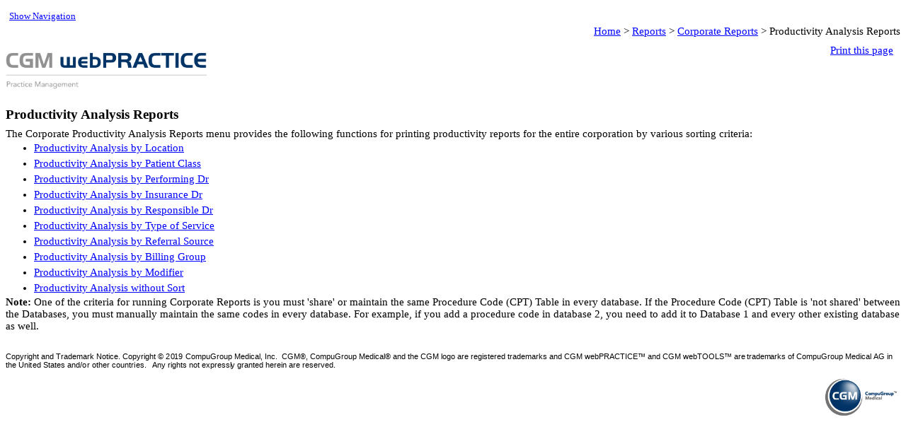

--- FILE ---
content_type: text/html; charset=UTF-8
request_url: https://webhelp.cgmus.com/MAN/COR/Productivity_Analysis_Reports.htm
body_size: 14339
content:
<HTML><!-- saved from url=(0014)about:internet -->

<HEAD>
 <meta http-equiv="Content-Type" content="text/html;charset=utf-8">
<!-- MAN.COR.PRD -->
<title>Productivity Analysis Reports</title>
 <link rel="StyleSheet" href="../../NPPM.css" type="text/css" />
 <script type="text/javascript" language="JavaScript">
//<![CDATA[
function reDo() {
  if (innerWidth != origWidth || innerHeight != origHeight)
     location.reload();
}
if ((parseInt(navigator.appVersion) == 4) && (navigator.appName == "Netscape")) {
	origWidth = innerWidth;
	origHeight = innerHeight;
	onresize = reDo;
}
onerror = null; 
//]]>
</script>
<style type="text/css">
<!--
div.WebHelpPopupMenu { position:absolute;
left:0px;
top:0px;
z-index:4;
visibility:hidden; }
-->
</style>
<script type="text/javascript" language="javascript1.2" src="../../whmsg.js" charset="utf-8"></script>
<script type="text/javascript" language="javascript" src="../../whver.js" charset="utf-8"></script>
<script type="text/javascript" language="javascript1.2" src="../../whutils.js" charset="utf-8"></script>
<script type="text/javascript" language="javascript1.2" src="../../whproxy.js" charset="utf-8"></script>
<script type="text/javascript" language="javascript1.2" src="../../whlang.js" charset="utf-8"></script>
<script type="text/javascript" language="javascript1.2" src="../../whtopic.js" charset="utf-8"></script>

 <meta name="generator" content="Adobe RoboHelp 2015" />
</HEAD>
<BODY><script type="text/javascript" language="javascript1.2">//<![CDATA[
<!--
if (window.gbWhTopic)
{
	var strUrl = document.location.href;
	var bc = 0;
	var n = strUrl.toLowerCase().indexOf("bc-");
	if(n != -1)
	{
		document.location.replace(strUrl.substring(0, n));
		bc = strUrl.substring(n+3);
	}

	if (window.addTocInfo)
	{
	addTocInfo("Reports\nCorporate Reports\nProductivity Analysis Reports");
addButton("show",BTN_TEXT,"Show","","","","",0,0,"","","");

	}
	if (window.writeBtnStyle)
		writeBtnStyle();

	if (window.writeIntopicBar)
		writeIntopicBar(1);

	
	document.write("<p style=\"text-align:right\"> ");
AddMasterBreadcrumbs("../../index.htm", "", "&gt;", "Home", "../../First_Topic.htm");
document.write("<a href=\"../Management_and_Accounting_Reports.htm\">Reports<\/a> &gt; <a href=\"../Corporate_Reports.htm\">Corporate Reports<\/a> &gt; Productivity Analysis Reports<\/p>");

}
else
	if (window.gbIE4)
		document.location.reload();

onLoadHandler = function()
{
  if (window.setRelStartPage)
	{
	setTimeout("setRelStartPage('../../index.htm');", 1)

    setTimeout("UpdateBreadCrumbsMarker();", 1);
	}
}

if (window.addEventListener){  
	window.addEventListener('load', onLoadHandler, false);   
} else if (window.attachEvent){  
	window.attachEvent('onload', onLoadHandler);  
}

function onSetStartPage()
{
  autoSync(1);
  sendSyncInfo();
  sendAveInfoOut();
}
//-->
//]]></script>
<script type="text/javascript" src="../../ehlpdhtm.js"></script>
<div style="width: 100%; position: relative;" id="header">
	<p>&#160;</p>
	<p><img src="../../cgm_webpractice_logo_for_Help.png" alt="" style="border: none;" width="355" height="56" border="0" /></p>
	<a href="javascript:void(0);" onclick="window.print()" style="position: absolute; 
		 right: 0; top: 0; padding: 10px;">Print this page</a> 
	<p>&#160;</p>
</div>


<h1>Productivity Analysis Reports</h1>
The Corporate Productivity Analysis Reports menu provides the following functions for printing productivity reports for the entire corporation by various sorting criteria:<br />
<ul><li><a href="PRD/Productivity_Analysis_by_Location.htm">Productivity Analysis by Location</a><br />
<li><a href="PRD/Productivity_Analysis_by_Patient_Class.htm">Productivity Analysis by Patient Class</a><br />
<li><a href="PRD/Productivity_Analysis_by_Performing_Dr.htm">Productivity Analysis by Performing Dr</a><br />
<li><a href="PRD/Productivity_Analysis_by_Insurance_Dr.htm">Productivity Analysis by Insurance Dr</a><br />
<li><a href="PRD/Productivity_Analysis_by_Responsible_Dr.htm">Productivity Analysis by Responsible Dr</a><br />
<li><a href="PRD/Productivity_Analysis_by_Type_of_Service.htm">Productivity Analysis by Type of Service</a><br />
<li><a href="PRD/Productivity_Analysis_by_Referral_Source.htm">Productivity Analysis by Referral Source</a><br />
<li><a href="PRD/Productivity_Analysis_by_Billing_Group.htm">Productivity Analysis by Billing Group</a><br />
<li><a href="PRD/Productivity_Analysis_by_Modifier.htm">Productivity Analysis by Modifier</a><br />
<li><a href="PRD/Productivity_Analysis_without_Sort.htm">Productivity Analysis without Sort</a></ul><b>Note:</b> One of the criteria for running Corporate Reports is you must 'share' or maintain the same Procedure Code (CPT) Table in every database. If the Procedure Code (CPT) Table is 'not shared' between the Databases, you must manually maintain the same codes in every database. For example, if you add a procedure code in database 2, you need to add it to Database 1 and every other existing database as well.<br />

<p>&#160;</p>
<div style="width: 100%; position: relative;" id="footer">
	<p style="font-size: 8pt;">&#160;</p>
	<p style="font-size: 8pt; line-height: 115%; font-family: Calibri, sans-serif; 
		 mso-ascii-theme-font: minor-latin; mso-fareast-theme-font: minor-latin; 
		 mso-hansi-theme-font: minor-latin;">C<span style="letter-spacing: .05pt;">o</span><span 
	 style="mso-fareast-font-family: Calibri; mso-bidi-font-family: 'Times New Roman'; 
	 mso-ansi-language: EN-US; mso-fareast-language: EN-US; mso-bidi-language: AR-SA;">p</span><span 
	 style="letter-spacing: .05pt;">y</span><span style="mso-fareast-font-family: Calibri; 
													 mso-bidi-font-family: 'Times New Roman'; 
													 mso-ansi-language: EN-US; 
													 mso-fareast-language: EN-US; 
													 mso-bidi-language: AR-SA;">right 
	 and Trad</span><span style="letter-spacing: -.1pt;">e</span><span 
	 style="letter-spacing: .05pt;">m</span><span style="mso-fareast-font-family: Calibri; 
													 mso-bidi-font-family: 'Times New Roman'; 
													 mso-ansi-language: EN-US; 
													 mso-fareast-language: EN-US; 
													 mso-bidi-language: AR-SA;">ark 
	 N</span><span style="letter-spacing: .05pt;">o</span><span style="mso-fareast-font-family: Calibri; 
	 mso-bidi-font-family: 'Times New Roman'; mso-ansi-language: EN-US; 
	 mso-fareast-language: EN-US; mso-bidi-language: AR-SA;">tic</span><span 
	 style="letter-spacing: .05pt;">e</span><span style="mso-fareast-font-family: Calibri; 
													 mso-bidi-font-family: 'Times New Roman'; 
													 mso-ansi-language: EN-US; 
													 mso-fareast-language: EN-US; 
													 mso-bidi-language: AR-SA;">. 
	 C</span><span style="letter-spacing: .05pt;">o</span><span style="mso-fareast-font-family: Calibri; 
	 mso-bidi-font-family: 'Times New Roman'; mso-ansi-language: EN-US; 
	 mso-fareast-language: EN-US; mso-bidi-language: AR-SA;">p</span><span 
	 style="letter-spacing: .05pt;">y</span><span style="mso-fareast-font-family: Calibri; 
													 mso-bidi-font-family: 'Times New Roman'; 
													 mso-ansi-language: EN-US; 
													 mso-fareast-language: EN-US; 
													 mso-bidi-language: AR-SA;">right 
	 © </span><span style="letter-spacing: .05pt;">2</span><span style="letter-spacing: -.1pt;">0</span><span 
	 style="letter-spacing: .05pt;">1</span><span style="letter-spacing: .05pt; 
													 mso-fareast-font-family: Calibri; 
													 mso-bidi-font-family: 'Times New Roman'; 
													 mso-ansi-language: EN-US; 
													 mso-fareast-language: EN-US; 
													 mso-bidi-language: AR-SA;">9</span><span 
	 style="mso-fareast-font-family: Calibri; mso-bidi-font-family: 'Times New Roman'; 
	 mso-ansi-language: EN-US; mso-fareast-language: EN-US; mso-bidi-language: AR-SA;"> 
	 Co</span><span style="letter-spacing: .05pt;">m</span><span style="mso-fareast-font-family: Calibri; 
	 mso-bidi-font-family: 'Times New Roman'; mso-ansi-language: EN-US; 
	 mso-fareast-language: EN-US; mso-bidi-language: AR-SA;">puGr</span><span 
	 style="letter-spacing: .05pt;">o</span><span style="mso-fareast-font-family: Calibri; 
													 mso-bidi-font-family: 'Times New Roman'; 
													 mso-ansi-language: EN-US; 
													 mso-fareast-language: EN-US; 
													 mso-bidi-language: AR-SA;">up 
	 </span><span style="letter-spacing: .05pt;">Me</span><span style="mso-fareast-font-family: Calibri; 
	 mso-bidi-font-family: 'Times New Roman'; mso-ansi-language: EN-US; 
	 mso-fareast-language: EN-US; mso-bidi-language: AR-SA;">dical, Inc. 
	 &#160;CGM®, CompuGroup Medical® and the CGM logo are r</span><span 
	 style="letter-spacing: .05pt;">e</span><span style="mso-fareast-font-family: Calibri; 
													 mso-bidi-font-family: 'Times New Roman'; 
													 mso-ansi-language: EN-US; 
													 mso-fareast-language: EN-US; 
													 mso-bidi-language: AR-SA;">gis</span><span 
	 style="letter-spacing: -.1pt;">t</span><span style="letter-spacing: .05pt;">e</span><span 
	 style="mso-fareast-font-family: Calibri; mso-bidi-font-family: 'Times New Roman'; 
	 mso-ansi-language: EN-US; mso-fareast-language: EN-US; mso-bidi-language: AR-SA;">r</span><span 
	 style="letter-spacing: .05pt;">e</span><span style="mso-fareast-font-family: Calibri; 
													 mso-bidi-font-family: 'Times New Roman'; 
													 mso-ansi-language: EN-US; 
													 mso-fareast-language: EN-US; 
													 mso-bidi-language: AR-SA;">d 
	 t</span><span style="letter-spacing: -.15pt;">r</span><span style="mso-fareast-font-family: Calibri; 
	 mso-bidi-font-family: 'Times New Roman'; mso-ansi-language: EN-US; 
	 mso-fareast-language: EN-US; mso-bidi-language: AR-SA;">ad</span><span 
	 style="letter-spacing: .05pt;">em</span><span style="mso-fareast-font-family: Calibri; 
													 mso-bidi-font-family: 'Times New Roman'; 
													 mso-ansi-language: EN-US; 
													 mso-fareast-language: EN-US; 
													 mso-bidi-language: AR-SA;">a</span><span 
	 style="letter-spacing: -.15pt;">r</span><span style="letter-spacing: .05pt;">k</span><span 
	 style="mso-fareast-font-family: Calibri; mso-bidi-font-family: 'Times New Roman'; 
	 mso-ansi-language: EN-US; mso-fareast-language: EN-US; mso-bidi-language: AR-SA;">s 
	 and CGM webPRACTICE™ and CGM webTOOLS™ </span><span style="letter-spacing: -.1pt;">are 
	 trademarks</span><span style="mso-fareast-font-family: Calibri; mso-bidi-font-family: 'Times New Roman'; 
							 mso-ansi-language: EN-US; mso-fareast-language: EN-US; 
							 mso-bidi-language: AR-SA;"> </span><span style="letter-spacing: .05pt;">o</span><span 
	 style="mso-fareast-font-family: Calibri; mso-bidi-font-family: 'Times New Roman'; 
	 mso-ansi-language: EN-US; mso-fareast-language: EN-US; mso-bidi-language: AR-SA;">f 
	 </span><span style="letter-spacing: -.1pt;">C</span><span style="mso-fareast-font-family: Calibri; 
	 mso-bidi-font-family: 'Times New Roman'; mso-ansi-language: EN-US; 
	 mso-fareast-language: EN-US; mso-bidi-language: AR-SA;">o</span><span 
	 style="letter-spacing: .05pt;">m</span><span style="mso-fareast-font-family: Calibri; 
													 mso-bidi-font-family: 'Times New Roman'; 
													 mso-ansi-language: EN-US; 
													 mso-fareast-language: EN-US; 
													 mso-bidi-language: AR-SA;">puGr</span><span 
	 style="letter-spacing: .05pt;">o</span><span style="mso-fareast-font-family: Calibri; 
													 mso-bidi-font-family: 'Times New Roman'; 
													 mso-ansi-language: EN-US; 
													 mso-fareast-language: EN-US; 
													 mso-bidi-language: AR-SA;">up 
	 Medical </span><span style="letter-spacing: .05pt;">AG in the United 
	 States and/or other countries</span><span style="mso-fareast-font-family: Calibri; 
												 mso-bidi-font-family: 'Times New Roman'; 
												 mso-ansi-language: EN-US; 
												 mso-fareast-language: EN-US; 
												 mso-bidi-language: AR-SA;">.&#160;&#160;&#160;Any 
	 righ</span><span style="letter-spacing: -.1pt;">t</span><span style="mso-fareast-font-family: Calibri; 
	 mso-bidi-font-family: 'Times New Roman'; mso-ansi-language: EN-US; 
	 mso-fareast-language: EN-US; mso-bidi-language: AR-SA;">s not express</span><span 
	 style="letter-spacing: -.15pt;">l</span><span style="mso-fareast-font-family: Calibri; 
													 mso-bidi-font-family: 'Times New Roman'; 
													 mso-ansi-language: EN-US; 
													 mso-fareast-language: EN-US; 
													 mso-bidi-language: AR-SA;">y 
	 granted herein a</span><span style="letter-spacing: -.15pt;">r</span><span 
	 style="mso-fareast-font-family: Calibri; mso-bidi-font-family: 'Times New Roman'; 
	 mso-ansi-language: EN-US; mso-fareast-language: EN-US; mso-bidi-language: AR-SA;">e 
	 re</span><span style="letter-spacing: -.1pt;">s</span><span style="mso-fareast-font-family: Calibri; 
	 mso-bidi-font-family: 'Times New Roman'; mso-ansi-language: EN-US; 
	 mso-fareast-language: EN-US; mso-bidi-language: AR-SA;">erved.</span> 
	 </p>
	<p style="font-size: 8pt; line-height: 115%; font-family: Calibri, sans-serif; 
		 mso-ascii-theme-font: minor-latin; mso-fareast-theme-font: minor-latin; 
		 mso-hansi-theme-font: minor-latin;">&#160;</p>
	<p style="font-size: 8pt; line-height: 115%; font-family: Calibri, sans-serif; 
		 mso-ascii-theme-font: minor-latin; mso-fareast-theme-font: minor-latin; 
		 mso-hansi-theme-font: minor-latin; text-align: right;"><img src="../../cgm_tm_rgb.png" alt="" style="border: none;" width="112" height="56" border="0" /></p>
	<p style="font-size: 8pt;"><span style="line-height: 115%; font-family: Calibri, sans-serif; 
									 mso-ascii-theme-font: minor-latin; 
									 mso-fareast-font-family: Calibri; 
									 mso-fareast-theme-font: minor-latin; 
									 mso-hansi-theme-font: minor-latin; 
									 mso-bidi-font-family: 'Times New Roman'; 
									 mso-bidi-theme-font: minor-bidi; mso-ansi-language: EN-US; 
									 mso-fareast-language: EN-US; mso-bidi-language: AR-SA;">&#160;</span> 
	 </p>
	<p style="font-size: 8pt;">&#160;</p>
	<p style="font-size: 8pt; text-align: right;">&#160;</p>
</div>
<script type="text/javascript" language="javascript1.2">//<![CDATA[
<!--
if (window.writeIntopicBar)
	writeIntopicBar(0);


highlightSearch();
//-->
//]]></script>
</body>
</html>


--- FILE ---
content_type: text/css
request_url: https://webhelp.cgmus.com/NPPM.css
body_size: 4598
content:
/*Created with Adobe RoboHelp 2015.*/
body {
	background-color: #ffffff;
	font-family: Calibri;
	font-size: 11pt;
}
h1 {
	font-weight: bold;
	font-family: Calibri;
	font-size: 14pt;
	margin-bottom: 6pt;
	x-next-class: ;
	x-next-type: p;
	margin-top: 6pt;
}
h2 {
	font-weight: bold;
	font-family: Calibri;
	font-size: 12pt;
	margin-bottom: 3pt;
	x-next-class: ;
	x-next-type: p;
	margin-top: 6pt;
}
h3 {
	font-weight: bold;
	font-size: 14.0pt;
}
h4 {
	font-weight: bold;
	font-size: 12.0pt;
}
h5 {
	font-weight: bold;
	font-size: 10.0pt;
}
h6 {
	font-weight: bold;
	font-size: 8.0pt;
}
p {
	margin-top: 0pt;
	margin-bottom: 0pt;
	font-size: 11pt;
}
a {
	color: #0000ff;
	font-family: Calibri;
	display: inline;
	font-size: 11pt;
	text-decoration: underline;
}
a.expandspot {
	color: #008000;
	cursor: hand;
	font-style: italic;
	text-decoration: none;
}
span.expandtext {
	font-style: italic;
	font-weight: normal;
	color: #ff0000;
}
a.dropspot {
	cursor: hand;
	color: #008000;
	font-style: italic;
	text-decoration: none;
}
a.glossterm {
	color: #800000;
	cursor: hand;
	font-style: italic;
	text-decoration: none;
}
span.glosstext {
	font-style: italic;
	font-weight: normal;
	color: #0000ff;
}
ol,
ul {
	margin-top: 0px;
	font-family: Calibri;
	font-size: 11pt;
	margin-bottom: 1px;
}
p.breadcrumbs {
	font-family: Calibri;
	color: #0000ff;
	font-size: 11pt;
}
a.breadcrumbs {
	font-family: Calibri;
	display: inline;
	font-size: 11pt;
	text-decoration: underline;
}
a.breadcrumbs:link {
	font-family: Calibri;
	display: inline;
	font-size: 11pt;
}
a.breadcrumbs:visited {
	color: #0000ff;
}
.CGM_tblZG {
	border-width: 1px;
	border-collapse: collapse;
	border: 1px solid #808080;
}
.CGM_tblZG th {
	text-align: left;
	background-color: #e5eaef;
	border: 1px solid #808080;
}
.CGM_tblZG td {
	vertical-align: top;
	border: 1px solid #808080;
}
.CGM_BookMark {
	color: #000000;
	font-weight: bold;
	margin-top: 2px;
	font-size: 12pt;
	text-decoration: none;
}
li.Style1 {
	list-style: disc;
}
li {
	line-height: 150%;
}
img.Style2 {
	border-left-style: Solid;
	border-left-width: 1px;
	border-left-color: 99aac1;
	border-right-style: Solid;
	border-right-width: 1px;
	border-right-color: 99aac1;
	border-top-style: Solid;
	border-top-width: 1px;
	border-top-color: 99aac1;
	border-bottom-style: Solid;
	border-bottom-width: 1px;
	border-bottom-color: 99aac1;
	margin-left: 25px;
}
table.AlternateBlueColorGrid {
}
table.AlternateBlueColorGrid td {
	padding-left: 10px;
	padding-right: 10px;
	padding-top: 0px;
	padding-bottom: 0px;
}
table.AlternateBlueColorGrid tr.t1Row td {
	font-family: "Times New Roman";
	font-size: 12pt;
	border-right-style: Solid;
	border-right-width: 1px;
	border-right-color: #4F81BD;
	border-bottom-style: Solid;
	border-bottom-width: 1px;
	border-bottom-color: #4F81BD;
}
table.AlternateBlueColorGrid tr.t2Row td {
	border-right-style: Solid;
	border-right-width: 1px;
	border-right-color: #4F81BD;
	border-bottom-style: Solid;
	border-bottom-width: 1px;
	border-bottom-color: #4F81BD;
	background-color: #D3DFEE;
}
table.AlternateBlueColorGrid tr.t1st td {
	background-color: #ffffff;
	font-family: Calibri;
	font-size: 11pt;
	border-left-style: Solid;
	border-left-width: 1px;
	border-left-color: #9aa1cc;
	border-top-style: Solid;
	border-top-width: 1px;
	border-top-color: #9aa1cc;
}
table.CGM_standard_tbl {
	border-left-style: Solid;
	border-left-width: 1px;
	border-left-color: #000000;
	border-right-style: Solid;
	border-right-width: 1px;
	border-right-color: #000000;
	border-top-style: Solid;
	border-top-width: 1px;
	border-top-color: #000000;
	border-bottom-style: Solid;
	border-bottom-width: 1px;
	border-bottom-color: #000000;
	x-1st-row: 1;
	x-1st-row-name: t1st;
}
table.CGM_standard_tbl tr.t1st td {
	background-color: #ffffff;
	font-family: Calibri;
	font-size: 11pt;
	font-weight: bold;
	border-left-style: ;
	border-left-width: ;
	border-left-color: #ffffff;
	border-right-style: ;
	border-right-width: ;
	border-right-color: #ffffff;
	border-top-style: ;
	border-top-width: ;
	border-top-color: #ffffff;
	border-bottom-style: ;
	border-bottom-width: ;
	border-bottom-color: #ffffff;
}
span.Style3 {
}
@media only print{
	p {
		font-family: Calibri, Verdana, "Times New Roman", sans-serif;
	}
	}

img.Image1 {
	border-left-style: Solid;
	border-left-width: 2px;
	border-left-color: #99adc2;
	border-right-style: Solid;
	border-right-width: 2px;
	border-right-color: #99adc2;
	border-top-style: Solid;
	border-top-width: 2px;
	border-top-color: #99adc2;
	border-bottom-style: Solid;
	border-bottom-width: 2px;
	border-bottom-color: #99adc2;
}


--- FILE ---
content_type: application/javascript
request_url: https://webhelp.cgmus.com/whlang.js
body_size: 6664
content:
//	WebHelp 5.10.001
var S=new Array();
var A=new Array();
var gaFtsStop=new Array();
var gaFtsStem=new Array();
var gbWhLang=false;

S[0]=0
S[1]=0
S[2]=0
S[3]=0
S[4]=0
S[5]=0
S[6]=0
S[7]=0
S[8]=0
S[137]=0
S[131]=0
S[145]=0
S[132]=0
S[146]=0
S[14]=0
S[15]=0
S[16]=0
S[17]=0
S[18]=0
S[19]=0
S[20]=0
S[21]=0
S[22]=0
S[23]=0
S[24]=0
S[25]=0
S[26]=0
S[27]=0
S[28]=0
S[29]=0
S[30]=0
S[31]=0
S[147]=0
S[138]=0
S[127]=0
S[128]=0
S[129]=0
S[130]=0
S[139]=0
S[159]=0
S[148]=0
S[158]=0
S[149]=0
S[140]=0
S[150]=0
S[141]=0
S[136]=0
S[135]=0
S[144]=0
S[157]=0
S[153]=0
S[134]=0
S[156]=0
S[155]=0
S[154]=0
S[152]=0
S[143]=0
S[151]=0
S[142]=0
S[9]=59
S[10]=60
S[11]=61
S[12]=62
S[13]=63
S[133]=64
S[160]=65
S[32]=65
S[96]=67
S[180]=68
S[94]=69
S[175]=70
S[168]=71
S[184]=72
S[95]=73
S[173]=74
S[45]=75
S[44]=76
S[59]=77
S[58]=78
S[33]=79
S[161]=80
S[63]=81
S[191]=82
S[46]=83
S[183]=84
S[39]=85
S[34]=86
S[171]=87
S[187]=88
S[40]=89
S[41]=90
S[91]=91
S[93]=92
S[123]=93
S[125]=94
S[167]=95
S[182]=96
S[169]=97
S[174]=98
S[64]=99
S[42]=100
S[47]=101
S[92]=102
S[38]=103
S[35]=104
S[37]=105
S[176]=106
S[43]=107
S[177]=108
S[247]=109
S[215]=110
S[60]=111
S[61]=112
S[62]=113
S[172]=114
S[124]=115
S[166]=116
S[126]=117
S[164]=118
S[162]=119
S[36]=120
S[163]=121
S[165]=122
S[48]=123
S[185]=124
S[49]=124
S[189]=126
S[188]=127
S[178]=128
S[50]=128
S[179]=130
S[51]=130
S[190]=132
S[52]=133
S[53]=134
S[54]=135
S[55]=136
S[56]=137
S[57]=138
S[97]=139
S[65]=139
S[170]=139
S[193]=139
S[225]=139
S[192]=139
S[224]=139
S[259]=139
S[258]=139
S[194]=139
S[226]=139
S[461]=139
S[462]=139
S[197]=139
S[229]=139
S[228]=139
S[196]=139
S[479]=139
S[478]=139
S[227]=139
S[195]=139
S[481]=139
S[480]=139
S[260]=139
S[261]=139
S[257]=139
S[256]=139
S[198]=166
S[230]=166
S[482]=166
S[483]=166
S[66]=170
S[98]=170
S[384]=172
S[385]=173
S[387]=174
S[386]=174
S[99]=176
S[67]=176
S[263]=176
S[262]=176
S[264]=176
S[265]=176
S[269]=176
S[268]=176
S[267]=176
S[266]=176
S[199]=176
S[231]=176
S[392]=188
S[391]=188
S[100]=190
S[68]=190
S[270]=190
S[271]=190
S[273]=190
S[272]=190
S[240]=190
S[208]=190
S[499]=198
S[497]=198
S[498]=198
S[454]=198
S[452]=198
S[453]=198
S[393]=204
S[394]=205
S[396]=206
S[395]=206
S[101]=208
S[69]=208
S[233]=208
S[201]=208
S[232]=208
S[200]=208
S[277]=208
S[276]=208
S[234]=208
S[202]=208
S[282]=208
S[283]=208
S[203]=208
S[235]=208
S[279]=208
S[278]=208
S[280]=208
S[281]=208
S[274]=208
S[275]=208
S[477]=228
S[398]=228
S[399]=230
S[400]=231
S[70]=232
S[102]=232
S[401]=234
S[402]=234
S[103]=236
S[71]=236
S[287]=236
S[286]=236
S[285]=236
S[284]=236
S[487]=236
S[486]=236
S[288]=236
S[289]=236
S[291]=236
S[290]=236
S[485]=248
S[484]=248
S[403]=250
S[404]=251
S[418]=252
S[419]=252
S[104]=254
S[72]=254
S[292]=254
S[293]=254
S[294]=254
S[295]=254
S[405]=260
S[73]=261
S[105]=261
S[205]=261
S[237]=261
S[236]=261
S[204]=261
S[300]=261
S[301]=261
S[206]=261
S[238]=261
S[464]=261
S[463]=261
S[239]=261
S[207]=261
S[296]=261
S[297]=261
S[304]=261
S[303]=261
S[302]=261
S[299]=261
S[298]=261
S[306]=282
S[307]=282
S[305]=284
S[407]=285
S[406]=286
S[106]=287
S[74]=287
S[309]=287
S[308]=287
S[496]=287
S[75]=292
S[107]=292
S[488]=292
S[489]=292
S[311]=292
S[310]=292
S[408]=298
S[409]=298
S[108]=300
S[76]=300
S[313]=300
S[314]=300
S[318]=300
S[317]=300
S[315]=300
S[316]=300
S[321]=300
S[322]=300
S[320]=310
S[319]=310
S[457]=312
S[455]=312
S[456]=312
S[410]=315
S[411]=316
S[77]=317
S[109]=317
S[110]=319
S[78]=319
S[323]=319
S[324]=319
S[327]=319
S[328]=319
S[209]=319
S[241]=319
S[325]=319
S[326]=319
S[458]=329
S[459]=329
S[460]=329
S[413]=332
S[414]=333
S[331]=334
S[330]=334
S[111]=336
S[186]=336
S[79]=336
S[211]=336
S[243]=336
S[242]=336
S[210]=336
S[335]=336
S[334]=336
S[212]=336
S[244]=336
S[465]=336
S[466]=336
S[214]=336
S[246]=336
S[337]=336
S[336]=336
S[213]=336
S[245]=336
S[216]=336
S[248]=336
S[490]=336
S[491]=336
S[492]=336
S[493]=336
S[333]=336
S[332]=336
S[417]=336
S[416]=336
S[339]=365
S[338]=365
S[390]=367
S[415]=368
S[112]=369
S[80]=369
S[420]=371
S[421]=371
S[81]=373
S[113]=373
S[312]=375
S[114]=376
S[82]=376
S[340]=376
S[341]=376
S[344]=376
S[345]=376
S[342]=376
S[343]=376
S[422]=384
S[83]=385
S[115]=385
S[346]=385
S[347]=385
S[348]=385
S[349]=385
S[352]=385
S[353]=385
S[350]=385
S[351]=385
S[383]=385
S[223]=396
S[425]=397
S[426]=398
S[84]=399
S[116]=399
S[356]=399
S[357]=399
S[354]=399
S[355]=399
S[446]=405
S[359]=406
S[358]=406
S[427]=408
S[429]=409
S[428]=409
S[430]=411
S[85]=412
S[117]=412
S[218]=412
S[250]=412
S[249]=412
S[217]=412
S[365]=412
S[364]=412
S[251]=412
S[219]=412
S[467]=412
S[468]=412
S[367]=412
S[366]=412
S[220]=412
S[252]=412
S[471]=412
S[472]=412
S[475]=412
S[476]=412
S[473]=412
S[474]=412
S[470]=412
S[469]=412
S[368]=412
S[369]=412
S[361]=412
S[360]=412
S[370]=412
S[371]=412
S[362]=412
S[363]=412
S[431]=412
S[432]=412
S[412]=446
S[433]=447
S[86]=448
S[118]=448
S[434]=450
S[119]=451
S[87]=451
S[372]=451
S[373]=451
S[120]=455
S[88]=455
S[121]=457
S[89]=457
S[253]=457
S[221]=457
S[374]=457
S[375]=457
S[376]=457
S[255]=457
S[436]=465
S[435]=465
S[90]=467
S[122]=467
S[377]=467
S[378]=467
S[381]=467
S[382]=467
S[379]=467
S[380]=467
S[397]=475
S[438]=476
S[437]=476
S[439]=478
S[495]=478
S[494]=478
S[441]=481
S[440]=481
S[442]=483
S[254]=484
S[222]=484
S[447]=486
S[443]=487
S[423]=488
S[424]=488
S[444]=490
S[445]=490
S[388]=492
S[389]=492
S[329]=494
S[448]=495
S[449]=496
S[450]=497
S[451]=498
S[181]=499

gaFtsStem[0] = "ed";
gaFtsStem[1] = "es";
gaFtsStem[2] = "er";
gaFtsStem[3] = "e";
gaFtsStem[4] = "s";
gaFtsStem[5] = "ingly";
gaFtsStem[6] = "ing";
gaFtsStem[7] = "ly";


var gsBiggestChar="䶮";
function getBiggestChar()
{
	return gsBiggestChar;
}

function getCharCode(str,i)
{
	var code=str.charCodeAt(i);
	if ((typeof(S[code]) != 'undefined')&&(S[code] != null))
	{
		return S[code] ;
	}
	return code;
}

function getAccentCharOrder(str, i)
{
	var code=str.charCodeAt(i);
	if ((typeof(A[code]) != 'undefined')&&(A[code] != null))
	{
		return A[code] ;
	}
	else if ((typeof(S[code]) != 'undefined')&&(S[code] != null))
	{
		return S[code] ;
	}
	return code;	
}

function compare(strText1,strText2)
{
	for(var i=0;i<strText1.length && i<strText2.length;i++)
	{
		var charCode1 = getCharCode(strText1,i);
		var charCode2 = getCharCode(strText2,i);
			
		if(charCode1<charCode2) return -1;
		if(charCode1>charCode2) return 1;
	}
	if(strText1.length<strText2.length) return -1;
	if(strText1.length>strText2.length) return 1;
	
	//compare accent
	/*for(var i=0;i<strText1.length ;i++)
	{
		var charCode1 = getAccentCharOrder(strText1,i);
		var charCode2 = getAccentCharOrder(strText2,i);
			
		if(charCode1<charCode2) return -1;
		if(charCode1>charCode2) return 1;
	}*/	
	return 0;	
}

gbWhLang=true;

--- FILE ---
content_type: application/javascript
request_url: https://webhelp.cgmus.com/whver.js
body_size: 2865
content:
//	WebHelp 5.10.006
var gbNav=false;
var gbNav6=false;
var gbNav61=false;
var gbNav7=false;
var gbNav4=false;
var gbIE4=false;
var gbIE=false;
var gbIE5=false;
var gbIE55=false;
var gbIE10=false;
var gbOpera6=false;
var gbOpera7=false;
var gbKonqueror3=false;
var gbSafari3=false;

var gAgent=navigator.userAgent.toLowerCase();
var gbMac=(gAgent.indexOf("mac")!=-1);
var gbSunOS=(gAgent.indexOf("sunos")!=-1);
var gbUnixOS=(gAgent.indexOf("linux")!=-1) || (gAgent.indexOf("unix")!=-1);
var gbOpera=(gAgent.indexOf("opera")!=-1);
var gbKonqueror=(gAgent.indexOf("konqueror")!= -1);
var gbSafari=(gAgent.indexOf("safari")!= -1);
var gbWindows=((gAgent.indexOf('win')!= -1)||(gAgent.indexOf('16bit')!= -1));
var gbMozilla=((gAgent.indexOf('gecko')!=-1) && (gAgent.indexOf('netscape')==-1));
var gbAIR=(gAgent.indexOf('adobeair')!=-1);
var gbChrome = (gAgent.indexOf('chrome')!=-1);
var gbAIRSSL= false ;

var gVersion=navigator.appVersion.toLowerCase();

var gnVerMajor=parseInt(gVersion);
var gnVerMinor=parseFloat(gVersion);

if(!gbOpera&&!gbKonqueror&&!gbSafari) // opera can mimic IE or Netscape by settings.
{
	gbIE=(navigator.appName.indexOf("Microsoft")!=-1);
	gbNav=(gAgent.indexOf('mozilla')!=-1) && ((gAgent.indexOf('spoofer')==-1) && (gAgent.indexOf('compatible')==-1));
	if(gnVerMajor>=4)
	{
		if(navigator.appName=="Netscape")
		{
			gbNav4=true;
			if(gnVerMajor>=5)
				gbNav6=true;
		}
		gbIE4=(navigator.appName.indexOf("Microsoft")!=-1);
	}
	if(gbNav6)
	{
		var nPos=gAgent.indexOf("gecko");
		if(nPos!=-1)
		{
			var nPos2=gAgent.indexOf("/", nPos);
			if(nPos2!=-1)
			{
				var nVersion=parseFloat(gAgent.substring(nPos2+1));
				if(nVersion>=20010726)
				{
					gbNav61=true;
					if (nVersion>=20020823)
						gbNav7=true;
				}
			}
		}
	}else if(gbIE4)
	{
		var nPos=gAgent.indexOf("msie");
		if(nPos!=-1)
		{
			var nVersion=parseFloat(gAgent.substring(nPos+5));
			if(nVersion>=5)
			{
				gbIE5=true;
				if(nVersion>=5.5)
					gbIE55=true;
				if(nVersion==10.0)
					gbIE10=true;
			}
		}
	}
}
else if (gbOpera)
{
	var nPos = gAgent.indexOf("opera");
	if(nPos!=-1)
	{
		var nVersion=parseFloat(gAgent.substring(nPos+6));
		if(nVersion>=6)
		{
			gbOpera6=true;
			if(nVersion>=7)
				gbOpera7=true;
		}
	}
}
else if (gbKonqueror)
{
	var nPos = gAgent.indexOf("konqueror");
	if(nPos!=-1)
	{
		var nVersion = parseFloat(gAgent.substring(nPos+10));
		if (nVersion >= 3)
		{
			gbKonqueror3=true;
		}
	}
}
if(gbSafari)
{
	var nPos = gAgent.indexOf("version/");
	if(nPos!=-1)
	{
		var nVersion = parseFloat(gAgent.substring(nPos+8,nPos+9));
		if (nVersion >= 3)
		{
			gbSafari3=true;
		}
	}
}
if(gbChrome)
{
	//for the time being use same tests as safari
	gbSafari = true ;
	gbSafari3=true;
}
var gbWhVer=true;
if(navigator.appVersion.indexOf("rv:11.0") != -1)
{
	gbIE = true;
	gbIE4 = true;
	gbIE5 = true;
	gbIE55 = true;
	gbIE10 = true;
}


--- FILE ---
content_type: application/javascript
request_url: https://webhelp.cgmus.com/ehlpdhtm.js
body_size: 150857
content:
// Dynamic HTML JavaScript 
// Copyright © 1998-2012 Adobe Systems Incorporated. All rights reserved.
// Version=9.0

// Warning:Do not modify this file. It is generated by Adobe RoboHelp® and changes will be overwritten.

//// Segment Begin -- (JavaScript 1.0)

/// Section Begin - General and relative topics(JavaScript 1.0)

//{{HH_SYMBOL_SECTION
var HH_ChmFilename = "";
var HH_WindowName = "";
var HH_GlossaryFont = "";
var HH_Glossary = "";
var HH_Avenue = "";
var HH_ActiveX = false;
//}}HH_SYMBOL_SECTION

//Begin to support previous generic parameters
//Get the information about the browser.
var gstrBsAgent 	= navigator.userAgent.toLowerCase();
var gnBsVer	   		= parseInt(navigator.appVersion);

var gbBsOpera		= (gstrBsAgent.indexOf('opera') != -1);
var gbBsKonqueror	= (gstrBsAgent.indexOf('konqueror') != -1);
var gbBsSafari		= (gstrBsAgent.indexOf('safari') != -1);
var gbBsIE  		= (gstrBsAgent.indexOf('msie') != -1) && !gbBsOpera && !gbBsKonqueror && !gbBsSafari;
var gbBsNS  		= (gstrBsAgent.indexOf('mozilla') != -1) && ((gstrBsAgent.indexOf('spoofer') == -1) && (gstrBsAgent.indexOf('compatible') == -1)) && !gbBsOpera && !gbBsKonqueror && !gbBsSafari;

var gbBsMac			= (gstrBsAgent.indexOf('mac') != -1);
var gbBsWindows		= ((gstrBsAgent.indexOf('win') != -1) || (gstrBsAgent.indexOf('16bit') != -1));
var gbBsSunOS		= (gstrBsAgent.indexOf("sunos") != -1);

var gbBsIE3Before 	= ((gbBsIE) && (gnBsVer <= 2));
var gbBsNS3Before 	= ((gbBsNS) && (gnBsVer <= 3));

var gbBsNS2			= ((gbBsNS) && (gnBsVer <= 2));
var gbBsNS3			= ((gbBsNS) && (gnBsVer == 3));
var gbBsIE300301	= ((gbBsIE) && (gnBsVer == 2) && ((gstrBsAgent.indexOf("3.00") != -1)||(gstrBsAgent.indexOf("3.0a") != -1)||(gstrBsAgent.indexOf("3.0b")!=-1)||(gstrBsAgent.indexOf("3.01")!=-1)));
var gbBsIE302		= ((gbBsIE) && (gnBsVer == 2) && (gstrBsAgent.indexOf("3.02") != -1));

var gbBsNS4			= ((gbBsNS) && (gnBsVer >= 4));
var gbBsNS6			= ((gbBsNS) && (gnBsVer >= 5));
var	gbBsNS7			= false;

var gbBsIE4			= ((gbBsIE) && (gnBsVer >= 4));
var gbBsIE5			= false;
var gbBsIE55		= false;
var gbBsIE7			= false;

var gbBsOpera6		= false;
var gbBsOpera7		= false;

var gbBsKonqueror3	= false;
var gbSafari3 		= false ;
var gbAIR			= (gstrBsAgent.indexOf('adobeair')!=-1);
var gbChrome 		= (gstrBsAgent.indexOf('chrome')!=-1);
var isLocal 		= document.location.protocol.substring(0, 4) == "file";
var gbChromeLocal        = window.chrome && isLocal ;
var gbInsideCHM 	= document.location.href.search("::")>0 && document.location.href.search(/chm/i)>0;
var gbBsIsMobile	= (gstrBsAgent.indexOf("mobile") != -1);
if(gbBsIsMobile == false)
{
	gbBsIsMobile = isTouchDevice();
}
function isTouchDevice() {
	return !!('ontouchstart' in window) ? 1 : 0;
}

gbBsIE = (navigator.appName.indexOf("Microsoft") != -1) && !gbBsOpera && !gbBsKonqueror && !gbBsSafari;;
if (gbBsIE)
{
	if (parseInt(navigator.appVersion) >= 4) {
		gbBsIE4 = true;
		if (gbBsIE4) {
			var nPos = gstrBsAgent.indexOf("msie");
			var strIEversion = gstrBsAgent.substring(nPos + 5);
			var nVersion =  parseFloat(strIEversion);
			if (nVersion >= 5)
				gbBsIE5 = true;
			if (nVersion >= 5.5)
			{
				if(nVersion >= 7)
					gbBsIE7 = true;
				gbBsIE55 = true;
			}
		}
	}
}

var re  = new RegExp("rv:([0-9]{1,}[\.0-9]{0,})");
if (re.exec(navigator.appVersion) != null)
{
	gbBsIE = true;
	gbBsIE4 = true;
	gbBsIE5 = true;
	gbBsIE55 = true;
}

var isNetScape = (navigator.appName.indexOf("Netscape") != -1);
var isMSIE = (gstrBsAgent.indexOf('msie') != -1);
if(isNetScape && isMSIE)
{
	//It is the (Preview) Browser Control
	gbBsIE = true;
	gbBsIE4 = true;
	gbBsIE5 = true;
	gbBsIE55 = true;
}

if (gbBsNS6)
{
	var nPos=gstrBsAgent.indexOf("gecko");
	if(nPos!=-1)
	{
		var nPos2=gstrBsAgent.indexOf("/", nPos);
		if(nPos2!=-1)
		{
			var nVersion=parseFloat(gstrBsAgent.substring(nPos2+1));
			if (nVersion>=20020823)
				gbBsNS7=true;
		}
	}	
}
if (gbBsOpera)
{
	var nPos = gstrBsAgent.indexOf("opera");
	if(nPos!=-1)
	{
		var nVersion = parseFloat(gstrBsAgent.substring(nPos+6));
		if (nVersion >= 6)
		{
			gbBsOpera6=true;
			if (nVersion >=7)
				gbBsOpera7=true;	
		}
	}
}
if (gbBsKonqueror)
{
	var nPos = gstrBsAgent.indexOf("konqueror");
	if(nPos!=-1)
	{
		var nVersion = parseFloat(gstrBsAgent.substring(nPos+10));
		if (nVersion >= 3)
		{
			gbBsKonqueror3=true;
		}
	}
}

if(gbBsSafari)
{
	var nPos = gstrBsAgent.indexOf("version/");
	if(nPos!=-1)
	{
		var nVersion = parseFloat(gstrBsAgent.substring(nPos+8,nPos+9));
		if (nVersion >= 3)
		{
			gbSafari3=true;
		}
	}
}

if(gbChrome)
{
	//for the time being use same tests as safari
	gbBsSafari 	= true ;
	gbSafari3	= true;
}

function insertAdjacentHTML(obj, where, htmlStr)
{
	if (gbBsIE || gbBsOpera7)
	{
		obj.insertAdjacentHTML(where, htmlStr);
	}
	else if (gbBsNS6 || gbBsSafari)
	{
		var r = obj.ownerDocument.createRange();
		r.setStartBefore(obj);
		var	parsedHTML = r.createContextualFragment(htmlStr);
		
		switch (where){
		case 'beforeBegin':
			obj.parentNode.insertBefore(parsedHTML,obj);
			break;
		case 'afterBegin':
			obj.insertBefore(parsedHTML,obj.firstChild);
			break;
		case 'beforeEnd':
			obj.appendChild(parsedHTML);
			break;
		case 'afterEnd':
			if (obj.nextSibling){
			obj.parentNode.insertBefore(parsedHTML,obj.nextSibling);
			} else {
			obj.parentNode.appendChild(parsedHTML);
			}
			break;
		}
	}
}


function setAttribute(obj, attr, val)
{
	if (gbBsIE)
	    obj.setAttribute(attr,val);
	else
	{
	    if (obj.setAttribute)
	        obj.setAttribute(attr,val);
	    else
	        obj.setProperty(attr,val,null);
	}       
};

function getAttribute(obj, attr)
{
   if (gbBsIE)
	    return obj.getAttribute(attr);
	else
	{
	    if ((obj.getAttribute)&&(obj.getAttribute(attr)))
	        return obj.getAttribute(attr);	  
	     else if ((obj.getPropertyValue)&&(obj.getPropertyValue(attr)))
	        return obj.getPropertyValue(attr) ;
	     else if ((obj.getPropertyCSSValue)&&(obj.getPropertyCSSValue(attr)))
	        return obj.getPropertyCSSValue(attr) ;
	     else
	        return null ;
	}          
};

// Utilities functions.
function BsscHasExtJs()
{
	if( gbBsIE3Before || gbBsNS3Before)
		return false;
	return true;
}

// Register event handler
var gBsOnLoads 			= new Array();	// An array holds all the onload event handler.
var gBsOnClicks 		= new Array();	// An array holds all the onClick event handler.
var gBsOnUnLoads 		= new Array();	// An array holds all the OnUnLoad event handler.
var gBsOnMouseOvers 	= new Array();	// An array holds all the OnMouseOver event handler.
var gBsOnMouseOuts 		= new Array();	// An array holds all the OnMouseOut event handler.

var gbOrignalOnMouseDown = null;

function BsscRegisterOnLoad(funcHandler)
{
	var nLength = gBsOnLoads.length;
	gBsOnLoads[nLength] = funcHandler;
}

function BsscRegisterOnClick(funcHandler)
{
	var nLength = gBsOnClicks.length;
	gBsOnClicks[nLength] = funcHandler;
}

function BsscRegisterOnUnLoad(funcHandler)
{
	var nLength = gBsOnUnLoads.length;
	gBsOnUnLoads[nLength] = funcHandler;
}

function BsscRegisterOnMouseOver(funcHandler)
{
	var nLength = gBsOnMouseOvers.length;
	gBsOnMouseOvers[nLength] = funcHandler;
}

function BsscRegisterOnMouseOut(funcHandler)
{
	var nLength = gBsOnMouseOuts.length;
	gBsOnMouseOuts[nLength] = funcHandler;
}

function BsGeneralOnLoad()
{
	if (!gbBsIE4 && !gbBsNS4)
		return;

	// Make everything visible in navigator
//	if (gbBsNS4) {
//		// Make some special effects items visible
//		var arr ;
//		if (gbBsNS6)
//		    arr = document.getElementsByTagName('*');
//		else
//		    arr = document.layers ;
//		for (var iLayer = 0; iLayer < arr.length; iLayer++) {
//			arr[iLayer].visibility = "visible";
//			arr[iLayer].left = 0 + 'px';
//		}
//	}	
	
}

// If resize the netscape browser, need to reload it.
function BsReDo()
{
  if (innerWidth != origWidth || innerHeight != origHeight)
     location.reload();
}
// End of the local functions.

// The following functions are used by the html files.
function BSSCOnLoad(event)
{
	if( !BsscHasExtJs() )
		return;
	for (var nElement = gBsOnLoads.length - 1; nElement >= 0; nElement--)
		gBsOnLoads[nElement]();
}

function BSSCOnClick(event)
{
	if (!BsscHasExtJs()) return;
		
	for (var nElement = gBsOnClicks.length - 1; nElement >= 0; nElement--)
		gBsOnClicks[nElement]();
}

function BSSCOnUnload(event)
{
	if (!BsscHasExtJs()) return;
	for (var nElement = gBsOnUnLoads.length - 1; nElement >= 0; nElement--)
		gBsOnUnLoads[nElement]();
}

function BSSCOnMouseOver(event)
{
	if (!BsscHasExtJs()) return;
	for (var nElement = gBsOnMouseOvers.length - 1; nElement >= 0; nElement--)
		gBsOnMouseOvers[nElement]();
}

function BSSCOnMouseOut(event)
{
	if (!BsscHasExtJs()) return;
	for (var nElement = gBsOnMouseOuts.length - 1; nElement >= 0; nElement--)
	{
		gBsOnMouseOuts[nElement]();
	}
}
// End of invocation of the event handle functions.

// Add the GereralOnLoad to the onload array.
if (typeof(BsscRegisterOnLoad) != "undefined")
{
	BsscRegisterOnLoad(BsGeneralOnLoad);
}
if (gbBsNS4&&!gbBsNS6) {
	origWidth = innerWidth;
	origHeight = innerHeight;
	onresize = BsReDo;
}
//End to support previous generic parameters

//Begin to support previous HHActiveX invoking
function BsHHActivateComponents()
{
	if( HH_ActiveX && (HH_ChmFilename != "") && ((self == top) || (self == top.frames[0])))
	{
		var objBody = getElementsByTag(document,"BODY")[0];
		if( typeof(objBody) == "object" )
		{
			insertAdjacentHTML(objBody, "beforeEnd", '<OBJECT ID="HHComponentActivator" CLASSID="CLSID:399CB6C4-7312-11D2-B4D9-00105A0422DF" width=0 height=0></OBJECT>');
			if (typeof(HHComponentActivator) != "undefined" && HHComponentActivator.object)
				HHComponentActivator.Activate(HH_ChmFilename, HH_WindowName, HH_GlossaryFont, HH_Glossary, HH_Avenue);
		}
	}
}

function BsHHActivXOnLoad()
{	
	if( gbBsIE4 )
		BsHHActivateComponents(); 
}

if( typeof(BsscRegisterOnLoad) != "undefined" )
{
	BsscRegisterOnLoad(BsHHActivXOnLoad);
}
//End to support previous HHActiveX invoking

//Begin to support previous relative topics
//If webHelp needs Related Topics DHTMLcode, it's supposed to add it here
var gbPopupMenuTimeoutExpired = false;
var gbInPopupMenu = false;
var gbPopupMenuTopicList = null;
var gOlddocumentClick = null;

//////////////////////////////////////////////////////////////////////////////////////////
//
// Popup Menu code
//
//////////////////////////////////////////////////////////////////////////////////////////

var g_bIsPopupMenuInit = false;
function _WritePopupMenuLayer()
{
	if (!g_bIsPopupMenuInit)
        {
	  if (gbBsNS4&&!gbBsNS6) {
//Do not try to write ininle styles for NS!  NS can not handle it and will not stop downloading the html page...
	   	document.write("<DIV CLASS='WebHelpPopupMenu' ID='PopupMenu'></DIV>");
	  } else{
	  document.write("<DIV ID='PopupMenu' STYLE='position:absolute; left:0px; top:0px; z-index:4; visibility:hidden;'></DIV>");
	  if (!(gbBsNS4&&!gbBsNS6)) {
		document.write("<STYLE TYPE='text/css'>");
		if (gbBsMac&&gbBsIE4) {
			document.write(".PopupOver {font-family:'Arial'; color:white; background:navy; font-size:10pt; font-style:normal;font-weight:normal;text-decoration:none;}");
			document.write(".PopupNotOver {font-family:'Arial'; color:black; background:#c0c0c0; font-size:10pt; font-style:normal;font-weight:normal;text-decoration:none;}");
		} else {
			document.write(".PopupOver {font-family:'Arial'; color:white; background:navy; font-size:8pt; font-style:normal;font-weight:normal;text-decoration:none;}");
			document.write(".PopupNotOver {font-family:'Arial'; color:black; background:#c0c0c0; font-size:8pt; font-style:normal;font-weight:normal;text-decoration:none;}");
		}
		document.write("</STYLE>");
	   }
          }
	  g_bIsPopupMenuInit = true;
	}
}

//Seek for the bsscright frame 
function _SeekFrameByName( cRoot, strName )
{
	if( cRoot == null )	return null;
	if( cRoot.frames == null )	return null;
	if( cRoot.frames[strName] != null )	return cRoot.frames[strName];
	for (var i=0; i<cRoot.frames.length; i++)
	{
		var cObj = null;
		if (!gbBsNS6) 
			cObj = _SeekFrameByName( cRoot.frames(i).document, strName );
		else
			cObj = _SeekFrameByName( cRoot.frames[i], strName );
		if( cObj != null )		return cObj;
	};
	return null;
}
function _GetFrameByName( cRoot, strName )
{
	if( cRoot == null )	return null;
	var cRet = _SeekFrameByName(cRoot, strName);
	if( cRet != null )	return cRet;
	if (cRoot.parent != cRoot)
		return _GetFrameByName( cRoot.parent, strName );
	else
		return null;
}

var gfn_arguments = null;
function _PopupMenu_Invoke(fn_arguments)
{
	gfn_arguments = fn_arguments;
	if (gbBsOpera6&&gbBsMac)
	{
		var wndOldPopupLinks= window.open(document.location.href, "popuplinks");
		wndOldPopupLinks.close();
		setTimeout("_PopupMenu_Invoke_2();",100);
	}
	else
	{
		_PopupMenu_Invoke_2();
	}
}

function GetXOffset(el) {
    var offX = 0;
    while (el && typeof (el.offsetLeft) != 'undefined' && typeof (el.offsetParent) != 'undefined') 
    {
        offX = offX + el.offsetLeft;
        el = el.offsetParent;
    }
    return offX;
}

function GetYOffset(el) 
{
    var offY = 0;
    while (el && typeof (el.offsetTop) != 'undefined' && typeof (el.offsetParent) != 'undefined') 
    {
        offY = offY + el.offsetTop;
        el = el.offsetParent;
    }
    return offY;
}

function _PopupMenu_Invoke_2()
{
	var fn_arguments = gfn_arguments;
	gfn_arguments = null;
	
	// Make sure we have reasonable arguments
	var argLen = fn_arguments.length;
	if (argLen < 3) {
		return false;
	}

	// Check to see if we only have one target
	var strTarget = "";
	var targetDoc = null;
	if (fn_arguments[1] == '') {
		if (BSSCPopup_IsPopup()) {
			targetDoc = parent;
			strTarget = "TARGET= _parent";
		}
		else
			targetDoc = window.document;
	} else {
		targetDoc = _GetFrameByName( parent, fn_arguments[1] );

		strTarget = "TARGET='" + fn_arguments[1] + "'";
	}

	if ((!gbBsIE4 && !gbBsNS4 && !gbBsOpera7 && !gbBsKonqueror3 &&!gbBsSafari) || ((gbBsMac) && (gbBsIE4) && (window.event.srcElement.tagName == "AREA"))) {
	
		var argLen 	= fn_arguments.length;

		// Create the window that the hyperlinks will go into
		var nHeight = argLen * 15;
		var nWidth = 400;
		var strParam = "titlebar=no,toolbar=no,status=no,location=no,menubar=no,resizable=yes,scrollbars=auto";
		strParam += ",height=" + nHeight + ",width=200";
		strParam += ",resizable";

		var wndTemp=null;
		// Create a temporary window first to ensure the real popup comes up on top
		if (!gbBsOpera)
			wndTemp = window.open("", "temp", strParam);

		// Create the real popup window
		var wndPopupLinks=null;
		if (gbBsOpera&&gbBsMac)
		{
			wndTemp = window.open(document.location.href, "temp", strParam);
			wndPopupLinks= window.open(document.location.href, "popuplinks", strParam);
		}
		else
			wndPopupLinks= window.open("", "popuplinks", strParam);
		wndPopupLinks.document.open("text/html");

		// Close the temporary
		if (wndTemp)
			wndTemp.close();

		var sHTML="<html><head>";
		sHTML += "<";
		sHTML += "/head>";
		sHTML+="<body onBlur=\'self.focus();\'>";
		var strParaLine = "";
		for (var i = 0; i < (argLen - 2) / 2; i++) {
			strParaLine = "";
			strParaLine += "<a href=\"javascript:";
			if (gbBsIE) {
				strParaLine += "onBlur=null; ";
			}
			strParaLine += "opener.location=\'";
			strParaLine += fn_arguments[2 * i + 3];
			strParaLine += "\';close();\"";
			strParaLine += strTarget;

			strParaLine += ">";
			strParaLine += fn_arguments[2 * i + 2];
			strParaLine += "</a>";
			strParaLine += "<br>";
			sHTML+=strParaLine;
		}
		sHTML+="</body></html>";
		wndPopupLinks.document.write(sHTML);
		wndPopupLinks.document.close();
		window.gbInPopupMenu = true;
		if (!gbBsIE) {
			wndPopupLinks.focus();
		}
		return false;
	}

	if (((argLen < 5) && ((isNaN(fn_arguments[2])) || (gbPopupMenuTopicList == null))) ||
		((argLen < 4) && ((!isNaN(fn_arguments[2])) && (gbPopupMenuTopicList != null)))) {
		// Get the place that we will be putting the topic into
		var strURL = "";
		if (isNaN(fn_arguments[2]) ||  (gbPopupMenuTopicList == null)) {
			strURL = fn_arguments[3];
		}
		else 	{
			strURL = gbPopupMenuTopicList[fn_arguments[2]].strURL;
		}

		if (targetDoc != null) {
			targetDoc.location.href = strURL;
		}
		else {
			if (fn_arguments[1] != null && typeof(fn_arguments[1]) != "undefined")
				window.open(strURL, fn_arguments[1]);
			else
				window.open(strURL);
		}		
		window.gbInPopupMenu = true;
		return false;
	}
	
	var strMenu = "";
	if (gbBsNS4&&!gbBsNS6) {
		strMenu = '<TABLE BORDER="1" CELLSPACING=0 CELLPADDING=3 BGCOLOR="#c0c0c0">';
	} else {
		strMenu = '<TABLE STYLE="border:2px outset white;" CELLSPACING=0';
		if (gbBsMac) {
			strMenu += ' CELLPADDING=4';
		} else {
			strMenu += ' CELLPADDING=2';
		}	
		strMenu += ' BGCOLOR=#c0c0c0>';
	}
	// Add each of the items
	var i = 2;
	while (i <= argLen - 1) {
		strMenu += '<TR><TD><NOBR>'
		// If the destination is a number then look it up in the topic list
		if (isNaN(fn_arguments[i]) ||  (gbPopupMenuTopicList == null)) {
			strMenu += '<DIV class="PopupNotOver" STYLE="padding-left:3pt; padding-right:3pt;"><A HREF="' + fn_arguments[i + 1] + '"' + strTarget;
		} else {
			strMenu += '<DIV class="PopupNotOver" STYLE="padding-left:3pt; padding-right:3pt;"><A HREF="' + gbPopupMenuTopicList[fn_arguments[i]].strURL + '"' + strTarget;
		}
		strMenu += ' onclick="PopupMenu_HandleClick(event);"';
		strMenu += ' onmouseover="PopupMenu_Over(event);"';
		strMenu += ' onmouseout="PopupMenu_Out(event);"';
		strMenu += '>';
		if (isNaN(fn_arguments[i]) || (gbPopupMenuTopicList == null)) {
			strMenu += '<SPAN CLASS="PopupNotOver">' + fn_arguments[i] + '</SPAN>';
		} else {
			strMenu += '<SPAN CLASS="PopupNotOver">' + gbPopupMenuTopicList[fn_arguments[i]].strTitle + '</SPAN>';
		}
		strMenu += '</A></DIV></NOBR></TD></TR>';

		if (isNaN(fn_arguments[i]) || (gbPopupMenuTopicList == null)) {
			i += 2;
		} else {
			i += 1;
		}
	}
	strMenu += "</TABLE>";

	if (gbBsMac) {
	// totally hack. because ie5 in mac need something. </TABLE> is one of them. mac is mad.
		strMenu +="<TABLE></TABLE>";
	}

	var layerPopup = null;
	var stylePopup = null;
	var nEventX = 0;
	var nEventY = 0;
	var nWindowWidth = 0;

	var nPopupHeight = 0;
	var nPopupWidth = 0;

	var e = fn_arguments[0];
	if (typeof (window.event) != 'undefined' && typeof (window.event.clientX) != 'undefined' && typeof (window.event.clientX) == 'number') 
    {
	    nEventX = window.event.clientX;
	    nEventY = window.event.clientY;
	}
	else 
    {
        if (typeof (e.clientX) != 'undefined') 
        {
	        nEventX = e.clientX;
	        nEventY = e.clientY;
	    }
	    else if (typeof (e.pageX) != 'undefined') 
        {
	        nEventX = e.pageX;
	        nEventY = e.pageY;

	        nEventX -= getScrollLeft();
	        nEventY -= getScrollTop();

	    }
	}

	_BSPSGetClientSize();

	var bFoundBrowser = true;
	if (gbBsIE4 || gbBsOpera7) 
    {
	    layerPopup = getElement("PopupMenu");
		layerPopup.innerHTML = strMenu;
		stylePopup = layerPopup.style;
	    nPopupHeight = layerPopup.scrollHeight;
	    nPopupWidth = layerPopup.scrollWidth;
	    if (gbBsMac) 
        {
	        nPopupWidth = 80; // we have no idea how to get the dynamic width of the popup.
	    }
	}
	else if (gbBsNS6 || gbBsKonqueror3 || gbBsSafari) 
    {
	    layerPopup = getElement("PopupMenu");
		layerPopup.style.visibility = "hidden";
		layerPopup.innerHTML = strMenu;
	    nPopupHeight = layerPopup.offsetHeight;
	    nPopupWidth = layerPopup.offsetWidth;
	}
	else if (gbBsNS4) 
    {
	    layerPopup = document.layers.PopupMenu;
	    layerPopup.visibility = "hide";
	    stylePopup = layerPopup.document;
	    stylePopup.write(strMenu);
	    stylePopup.close();

	    nPopupHeight = layerPopup.clip.height;
	    nPopupWidth = layerPopup.clip.width;
	}
	else
	    bFoundBrowser = false;

	if (bFoundBrowser)
    {
	    if (nEventY + nPopupHeight + 20 < gBsClientHeight) 
        {
	        nEventY += 20;
	    }
	    else 
        {
            nEventY = gBsClientHeight - nPopupHeight - 20;
	    }

        if (nEventX + nPopupWidth + 20 < gBsClientWidth) 
        {
            nEventX += 20;
        }
        else 
        {
            nEventX = gBsClientWidth - nPopupWidth - 20;
        }

        var par = layerPopup.offsetParent;
        var offX = 0, offY = 0;
        if (typeof(par) != 'undefined' && par) 
        {
            offX = GetXOffset(par);
            offY = GetYOffset(par);
        }

        nEventX += getScrollLeftElement(par);
        nEventX -= offX;
        nEventY += getScrollTopElement(par);
        nEventY -= offY;
    }

	if (gbBsIE4 || gbBsOpera7) 
    {
	    stylePopup.top = nEventY;
	    if (typeof (stylePopup.top) != 'number' ) 
        {
	        stylePopup.top = nEventY + "px";
	    }
	    stylePopup.left = nEventX;
	    if (typeof (stylePopup.left) != 'number' ) 
        {
	        stylePopup.left = nEventX + "px";
	    }

	    stylePopup.visibility = "visible";
	    if (!gOlddocumentClick && document.onclick)
	        gOlddocumentClick = document.onclick;
	    document.onclick = PopupMenu_HandleClick;
	}
	else if (gbBsNS6 || gbBsKonqueror3 || gbBsSafari) 
    {
	    if (gbBsNS6 || gbChrome || gbSafari3)
	        layerPopup.style.top = nEventY + "px";
	    else
	        layerPopup.style.top = nEventY;
	    if (gbBsNS6 || gbChrome || gbSafari3)
	        layerPopup.style.left = nEventX + "px";
	    else
	        layerPopup.style.left = nEventX;
	    // set again to avoid the stupid frash in netscape 6.
	    layerPopup.innerHTML = strMenu;
	    layerPopup.style.visibility = "visible";
	    //window.captureEvents(Event.MOUSEDOWN);
	    if (!gOlddocumentClick && document.onclick)
	        gOlddocumentClick = document.onclick;
	    window.onclick = PopupMenu_HandleClick;
	}
	else if (gbBsNS4) 
    {
	    layerPopup.left = nEventX;
	    layerPopup.top = nEventY;
	    layerPopup.visibility = "visible";
	    window.captureEvents(Event.MOUSEDOWN);
	    if (!gOlddocumentClick && document.onmousedown)
	        gOlddocumentClick = document.onmousedown;
	    window.onmousedown = PopupMenu_HandleClick;
	}

	if(window.addEventListener)
	{
		var popupDivElem = getElement("PopupMenu");
		if(typeof(popupDivElem) != 'undefined')
			popupDivElem.addEventListener("touchstart", onPopupDivTouched, false);

		window.document.addEventListener("touchstart", onPopupParentTouched, false);
	}
	

	window.gbInPopupMenu = true;
	window.gbPopupMenuTimeoutExpired = false;
	setTimeout("PopupMenu_Timeout();", 100);
	return false;
}

function PopupMenu_Timeout()
{
	window.gbPopupMenuTimeoutExpired = true;
}

function PopupMenu_Over(e)
{
    if (gbBsIE4||gbBsOpera7)
		e.srcElement.className = "PopupOver";
    else if (gbBsNS6)
		e.target.parentNode.className = "PopupOver";
	return;
}

function PopupMenu_Out(e)
{
    if (gbBsIE4||gbBsOpera7)
		e.srcElement.className = "PopupNotOver";
    else if (gbBsNS6)
		e.target.parentNode.className = "PopupNotOver";
	return;
}
function onPopupDivTouched(e)
{
	if(typeof(e) != 'undefined' && e)
		e.stopPropagation();
}

function onPopupParentTouched(e)
{
	if(window.removeEventListener)
	{
		var popupDivElem = getElement("PopupMenu");
		if(typeof(popupDivElem) != 'undefined')
			popupDivElem.removeEventListener("touchstart", onPopupDivTouched, false);
		window.removeEventListener("touchstart", onPopupParentTouched, false);
	}

	PopupMenu_HandleClick(e);
}

function PopupMenu_HandleClick(e)
{
	if (window.gbPopupMenuTimeoutExpired) {
		window.gbInPopupMenu = false;
		if (gbBsNS4 && !gbBsNS6) {
			window.releaseEvents(Event.MOUSEDOWN);
		}

		var layerPopup = null;
		if (gbBsNS4&&!gbBsNS6) {
			layerPopup = document.layers.PopupMenu;
			layerPopup.visibility = "hide";
		} else {
			layerPopup = getElement("PopupMenu");
			layerPopup.style.visibility = "hidden";
		}
	
		if (gOlddocumentClick)
		{
			if (gbBsNS4 && !gbBsNS6)
				document.onmousedown = gOlddocumentClick;
			else
				document.onclick = gOlddocumentClick;
		}
	}
	return;
}

function BSSCPopup_ClickMac()
{
	if ((!DHTMLPopupSupport()) && (gbBsIE4 || gbBsOpera7))
	{	
		var bClickOnAnchor = false;
		var el;
		if ((window.event != null) &&
		    (window.event.srcElement != null))
		{
		    el = window.event.srcElement;
			while (el != null)
			{
				if ((el.tagName == "A") || (el.tagName == "AREA")) 	{
					bClickOnAnchor = true;
					break;
				}
				if (el.tagName == "BODY") {
					break;
				}
				el = getParentNode(el);
			}
		}
		if (BSSCPopup_IsPopup())
		{
			if (!bClickOnAnchor) {
				parent.window.gPopupWindow = null;
				self.close();
			}
		}
		else
		{
			bClosePopupWindow = true;
			if ((bClickOnAnchor) &&
				(el.href) &&
			    ((el.href.indexOf("javascript:BSSCPopup") != -1) || (el.href.indexOf("javascript:null") != -1) || (el.href.indexOf("javascript:void(0)") != -1)))
			{
				bClosePopupWindow = false;
			}
			if (bClosePopupWindow)
			{
				if (window.gPopupWindow != null && !window.gPopupWindow.closed )
				{
					window.gPopupWindow.close();
				}
			}
		}
	}
}

function BsPopupOnClick()
{
	if (!gbBsIE4 && !gbBsOpera7)
		return;

	BSSCPopup_ClickMac();
}

function _BSSCOnError(message)
{
	if(-1 != message.indexOf("denied") 
		|| -1 != message.indexOf("Object required"))
	 return true;
}

//End to support previous relative topics

/// Section End - General and relative topics (JavaScript 1.0)

/// Section Begin  - Popup (JavaScript 1.0)
//Begin to support previous popup functions

//variables used to isolate the browser type
var gBsStyVisShow	= null;
var gBsStyVisHide	= null;
var gBsClientWidth	= 640;
var gBsClientHeight = 480;

// here is the varible for judge popup windows size. these parameter is for IE5.0, it may need adjust for others.
var gBRateH_W		= 0.618; // 1.618 Golden cut.
var gBMaxXOfParent	= 0.8; 
var gBMaxYOfParent	= 0.8;
var gBscrollHeight   = 16;
var gBscrollWidth   =  16;
var gBpermitXDelta	= 3;
var gBpermitYDelta	= 3;


var arrayPopupURL = new Array();
var arrayAbsPopupURL = new Array();
var arrayIntervalId = new Array();

var arrayDirty = new Array();

function getBRateH_W()
{
	return 0.618 ;
}

function getBscrollWidth()
{
	return 16 ;
}

function getBscrollHeight()
{
	return 16 ;
}

function getBMaxXOfParent()
{
	return 0.8 ;
}

function getBMaxYOfParent()
{
	return 0.8 ;
}

function setIntervalID(nIndex,id)
{
    arrayIntervalId[nIndex] = id;
}

function getIntervalID(nIndex)
{
	if (nIndex == -1 || arrayIntervalId.length <= nIndex) 
	    return -1;
	else
        return arrayIntervalId[nIndex];
}

function setAbsPopupURL(nIndex, strURL)
{
	arrayAbsPopupURL[nIndex] = strURL;
}

function getAbsPopupURL(nIndex)
{
	if (nIndex == -1 || arrayAbsPopupURL.length <= nIndex) return null;
	else 
		return arrayAbsPopupURL[nIndex];
}

function getPopupURL(nIndex)
{
	if (nIndex == -1 || arrayPopupURL.length <= nIndex) return null;
	else 
		return arrayPopupURL[nIndex];
}

function getPopupID(nIndex)
{
	return gstrPopupID + nIndex;
}

function getPopupShadowID(nIndex)
{
	return gstrPopupShadowID + nIndex;
}

function getPopupTopicID(nIndex)
{
	return gstrPopupTopicID + nIndex;
}

function getPopupIFrameID(nIndex)
{
	return gstrPopupIFrameID + nIndex;
}

function getPopupIFrameName(nIndex)
{
	return gstrPopupIFrameName + nIndex;
}


function getPopupTopicStyle(nIndex)
{
	return getElement(getPopupTopicID(nIndex)).style;
}

function getPopupShadowStyle(nIndex)
{
	return getElement(getPopupShadowID(nIndex)).style;
}

function getPopupIFrame(nIndex)
{
	if(gbAIR)
	{
		return window.frames[getPopupIFrameName(nIndex)];
	}
	else
	{
		if (gbBsNS6||gbSafari3)
			return eval("window.frames['" + getPopupIFrameName(nIndex) + "']");
		else
			return eval("document.frames['" + getPopupIFrameName(nIndex) + "']");
	}
}

function getPopupDivStyle(nIndex)
{
	return getElement(getPopupID(nIndex)).style;
}

function getPopupIFrameStyle(nIndex)
{
	return getElement(getPopupIFrameID(nIndex)).style;
}


function findDiv(strURL)
{
	for (var i = 0; i < arrayPopupURL.length; i ++ ) {
		if (arrayPopupURL[i] == strURL) {
			return i;
		}
	}
	return -1;
}

var gnToken = -1;
function takeToken()
{
	gnToken ++;
	if (gnToken > 10000) gnToken = 0;
	return gnToken;
}

function IsValidToken(nToken)
{
	return (gnToken == nToken);
}

function addDiv(strURL)
{
	for (var i = 0; i < arrayPopupURL.length; i ++) {
		if (arrayPopupURL[i] == null) {
			arrayPopupURL[i] = strURL;
			return i;
		}
	}	
	arrayPopupURL[i] = strURL;
	arrayDirty[i] = true;
	return i;
}

function setDirty()
{
	for (var i = 0; i < arrayPopupURL.length; i ++ )
		arrayDirty[i] = true;
}

function IsDirty(nIndex)
{
	if (nIndex == -1)
		return true;
	else 
		if (arrayDirty.length > nIndex) 
			return arrayDirty[nIndex];
		else
			return true;
}

function hideAll()
{
	for (var i = 0; i < arrayPopupURL.length; i ++ )
	{
		getPopupDivStyle(i).visibility = gBsStyVisHide;
		getPopupIFrameStyle(i).visibility = gBsStyVisHide;
		if(gbBsIE)
		    removeThis(document.all(getPopupID(i)));
	}
	if(gbBsIE)
		arrayPopupURL.length = 0;
}

function getCurrentPopupIFrame()
{
	for (var i = 0; i < arrayPopupURL.length; i ++)
		if (getPopupDivStyle(i).visibility == gBsStyVisShow)
			return getPopupIFrame(i);
	return null;
}

function setClear(nIndex)
{
	if (nIndex != -1)
		arrayDirty[nIndex] = false;
}

function _BSSCCreatePopupDiv(strURL)
{
	var nIndex = findDiv(strURL);
	if (nIndex == -1 ) {
		nIndex = addDiv(strURL);
		BsPopup_CreateDiv(nIndex);
	}
	else {
		if (IsDirty(nIndex)) {
			if("object" == typeof(getPopupIFrame(nIndex).document))
				getPopupIFrame(nIndex).document.location.href = strURL;
		}
	}
	return nIndex;
}

//Here is the browser type 
function _BSPSGetBrowserInfo()
{
	if (gbBsNS4&&!gbBsNS6)
	{
		gBsStyVisShow	= "show";
		gBsStyVisHide	= "hide";
	}
	else
	{
		gBsStyVisShow	= "visible";
		gBsStyVisHide	= "hidden";
	}
}

_BSPSGetBrowserInfo();

//Get client size info
function _BSPSGetClientSize()
{
	if( typeof( window.innerWidth ) == 'number' )
	{
		gBsClientWidth	= innerWidth;
		gBsClientHeight = innerHeight;
	}
	else if( document.documentElement && ( document.documentElement.clientWidth || document.documentElement.clientHeight ) )
	{
		gBsClientWidth = document.documentElement.clientWidth;
		gBsClientHeight = document.documentElement.clientHeight;
	} 
	else if( document.body && ( document.body.clientWidth || document.body.clientHeight ) ) 
	{
		gBsClientWidth = document.body.clientWidth;
		gBsClientHeight = document.body.clientHeight;
	}
}

var gstrPopupID = 'BSSCPopup';
var gstrPopupShadowID = 'BSSCPopupShadow';
var gstrPopupTopicID = 'BSSCPopupTopic';
var gstrPopupIFrameID = 'BSSCPopupIFrame';
var gstrPopupIFrameName = 'BSSCPopupIFrameName';

var gstrPopupSecondWindowName = 'BSSCPopup';

var gPopupWindow = null;
var gnPopupClickX = 0;
var gnPopupClickY = 0;

var gnPopupScreenClickX = 0;
var gnPopupScreenClickY = 0;

var gbPopupTimeoutExpired = false;

function DHTMLPopupSupport()
{
	if (((gbBsIE4) && (!gbBsMac))||gbBsOpera7|| gbBsNS7 || gbSafari3||gbAIR) {
		return true;
	}
	return false;
}

function BSSCPopup_IsPopup()
{
	if (DHTMLPopupSupport() && (this.name.indexOf(gstrPopupIFrameName) != -1)) {
		return true;
	} else if ((gbBsNS4 || gbBsIE4 || gbBsOpera7) && (this.name.indexOf(gstrPopupID) != -1)) {
		return true;
	} else {
		return false;
	}
}

// If there is a hyperlink in a popup window, display the hyperlink in
// the original window. (bsscright)
//commenting this as we are opening popup links in its parent
//also in multiscreen bsscright is not the the name of topic frame, relevant only in webhelp
/*if (BSSCPopup_IsPopup() && !gbBsIE4 && !gbBsOpera7) {
document.write("<base target=\"bsscright\">");
}*/

// Local functions.
function BsPopup_CreateDiv(nIndex)
{
	if(!DHTMLPopupSupport())
		return;
	// DO NOT SET Width and height for the div, otherwize it will make IE4 popup do not work when view the topic alone.
	var strPopupDiv = "<DIV ID='" + getPopupID(nIndex) + "' STYLE='position:absolute; top:-100; left:0; z-index:600; visibility:hidden;'>";
	strPopupDiv += "<DIV ID='" + getPopupShadowID(nIndex) + "' STYLE=\"position:absolute;top:0; left:0;  background-color:#C0C0C0;\"></DIV>";
	strPopupDiv += "<DIV ID='" + getPopupTopicID(nIndex) + "' STYLE=\"position:absolute;top:0; left:0;  background-color:#FFFFFF;border:1px #000000 outset;\">";
	strPopupDiv += "<IFRAME title=\"Popup Window\" ID='" + getPopupIFrameID(nIndex) + "' name='" + getPopupIFrameName(nIndex) + "' src = '" + getPopupURL(nIndex) + "' frameborder=0 scrolling=auto></IFRAME>";
	strPopupDiv += "</DIV></DIV>";

	var objBody = getElementsByTag(document, "BODY")[0];
	if( typeof(objBody) != "object" )
		return;

	insertAdjacentHTML(objBody, "beforeEnd", strPopupDiv);
}

function handleLoadNS()
{
	if (this.id)
	{
		var nIndex = parseInt(this.id.substring(gstrPopupIFrameID.length));
		BSSCPopup_PostWork(nIndex);
	}
}

function BSSCPopup_PostWork(nIndex)
{
	getPopupDivStyle(nIndex).visibility = gBsStyVisShow;
	getPopupIFrameStyle(nIndex).visibility =gBsStyVisShow;

	setClear(nIndex);
	window.gbPopupTimeoutExpired = true;

	try{
		BSSCPopup_ChangeTargettoBlank(getPopupIFrame(nIndex).document);
		if (gbBsNS6)
			getPopupIFrame(nIndex).document.body.addEventListener("click",BSSCPopupClicked,false);
		else
			getPopupIFrame(nIndex).document.body.onclick = BSSCPopupClicked;
	}catch(e){}

	if (!gbOrignalOnMouseDown && document.onmousedown)
		gbOrignalOnMouseDown = document.onmousedown;

	if (gbChrome || gbBsNS6)
		document.addEventListener("mousedown", BSSCPopupParentClicked,false);
	else
		document.onmousedown = BSSCPopupParentClicked;
}

function BSSCPopup_Timeout(nIndex, nToken)
{
    if (!IsValidToken(nToken)) return;

	if (gbBsNS6||((getPopupIFrame(nIndex).document.readyState == "complete") &&
		(getPopupIFrame(nIndex).document.body != null))) {
		BSSCPopup_PostWork(nIndex);
	} else {
		setTimeout("BSSCPopup_Timeout(" + nIndex + "," + nToken + ")", 100);
	}
}

// VH 08/10/00 
// do not change target to parent if the href is using javascript
function BSSCPopup_ChangeTargettoBlank(tagsObject)
{
	var collA = getElementsByTag(tagsObject, "A");
	BSSCPopup_ChangeTargettoBlank2(collA);

	var collIMG = getElementsByTag(tagsObject,"IMG");
	BSSCPopup_ChangeTargettoBlank2(collIMG);
}

function BSSCPopup_ChangeTargettoBlank2(colls)
{
	if (colls != null)  {
		for (var j = 0; j < colls.length; j ++ )
		{
			var strtemp = colls[j].getAttribute('href');
			if (strtemp)
			{
				strtemp = strtemp.toLowerCase();
				if (strtemp.indexOf("javascript:") == -1)
				if (colls[j].target == "") {
					if (IsInternal(strtemp))
						colls[j].target = "_parent";
					else
						colls[j].target = "_blank";
				}
			}
		}
	}
}

function BSPSPopupTopicWinHelp(strURL)
{
	_BSSCPopup(strURL);
	return;
}

function DelayBSSCPopup_AfterLoad(nIndex ,nToken ,cuswidth ,cusheight )
{
//before doing any thing clear the interval function
    var intervalID = getIntervalID(nIndex);
    if(intervalID!=-1)
        clearInterval(intervalID);
        
    BSSCPopup_AfterLoad(nIndex ,nToken ,cuswidth ,cusheight );
}

function _BSSCPopup(strURL, width, height)
{
	var cuswidth = 0;
	var cusheight = 0;
	if ("undefined" != typeof(width) && "undefined" != typeof(height)) {
		cuswidth = width;
		cusheight= height;
	}
	
	if (DHTMLPopupSupport()) {
		if(!gbAIR && !gbInsideCHM)
			rhPopupEx.createPopup(strURL, width, height);
		else 
		{	
			var nToken = takeToken(); // take  token first.
			var nIndex = _BSSCCreatePopupDiv(strURL, nToken, cuswidth, cusheight);
			window.gbPopupTimeoutExpired = false;
			var ntWidth = gBsClientWidth;
			var ntHeight = gBsClientHeight;
			_BSPSGetClientSize();
			if (ntWidth != gBsClientWidth || ntHeight != gBsClientHeight) {
				setDirty();
			}
	
			if (IsDirty(nIndex)) 
			{
				if(gbAIR)
				{
				    var tempappTimer = setInterval(function(){DelayBSSCPopup_AfterLoad(nIndex ,nToken ,cuswidth ,cusheight )}, 400);
				    setIntervalID(nIndex,tempappTimer);
				}
				else
				{
					if (gbBsMac) {
						setTimeout("BSSCPopup_AfterLoad(" + nIndex + "," + nToken + "," + cuswidth + "," + cusheight  +")", 400);
					} else {
						setTimeout("BSSCPopup_AfterLoad(" + nIndex + "," + nToken + "," + cuswidth + "," + cusheight + ")", 100);
					}
				}
			}
			else {
				MoveDivAndShow(nIndex ,nToken, cuswidth, cusheight);
			}
		}
	} else {
		_BSSCPopup2(strURL, cuswidth, cusheight);
	}
	return;
}

if (gbBsIE55)
{
	var ehlpdhtm_fOldBefureUnload = window.onbeforeunload;
	var gnBsUnload=0;
	window.onbeforeunload = window_BUnload;
}
	
function window_BUnload()
{
	gnBsUnload++;
	if (gnBsUnload>1)
		return;
	for (var i = 0; i < arrayPopupURL.length; i ++)
		removeThis(document.all(getPopupID(i)));
	arrayPopupURL.length = 0;	
	if (ehlpdhtm_fOldBefureUnload)
		ehlpdhtm_fOldBefureUnload();
}

function _BSSCPopup2(strURL, width, height)
{
	if (gbBsOpera6&&gbBsMac)
	{
		var wmTemp = window.open(document.location.href, gstrPopupSecondWindowName);
		wmTemp.close();
		setTimeout("_BSSCPopup3(\""+strURL+"\","+width+","+height+");",100);
	}
	else
		_BSSCPopup3(strURL, width, height);
}
		
function _BSSCPopup3(strURL, width, height)
{
	if (window.name == gstrPopupSecondWindowName) {
		window.location = strURL;
	} else {
		if (!gbBsMac || !gbBsNS4) {
			BSSCHidePopupWindow();
		}
		var nX = 0;
		var nY = 0;
		var nHeight = 300;
		var nWidth = 400;
		if (width > 0 && height > 0) {
			nHeight = height;
			nWidth = width;
		}
		_BSPSGetClientSize();

		nX = window.gnPopupScreenClickX;
		nY = window.gnPopupScreenClickY;

		if (nY + nHeight + 40 > screen.availHeight) {
			nY = screen.availHeight - nHeight - 40;
		}
		if (nX + nWidth + 40 > screen.availWidth) {
			nX = screen.availWidth - nWidth - 40;
		}

		// Launch a separate window
		var strParam="titlebar=no,toolbar=no,status=no,location=no,menubar=no,resizable=yes,scrollbars=yes";
		if (gbBsNS) {
			if (gbBsNS6) {
				strParam += ",Height=" + nHeight + "px,Width=" + nWidth+"px";
				strParam += ",screenX=" + nX + ",screenY=" + nY;
				strParam += ",dependent=yes";
			}
			else {
				strParam += ",OuterHeight=" + nHeight + ",OuterWidth=" + nWidth;
				strParam += ",screenX=" + nX + ",screenY=" + nY;
				strParam += ",dependent=yes";
			}
		}
		else {
			strParam += ",height=" + nHeight + ",width=" + nWidth;
			strParam += ",left=" + nX + ",top=" + nY;
		}
		if (gbBsSafari)
		{
			if (window.gPopupWindow)
				window.gPopupWindow.close();		
			window.gPopupWindow = window.open(strURL, "", strParam);
			window.gPopupWindow.name = gstrPopupSecondWindowName;
			window.gPopupWindow.moveTo(nX, nY);
			window.gPopupWindow.document.location.reload();
		}	
		else
		{
			var wmTemp=null;
			if (gbBsKonqueror3)
			{
				if (window.gPopupWindow)
					window.gPopupWindow.close();
			}
			if (gbBsOpera&&gbBsMac)
			{
				wmTemp= window.open(document.location.href, "Temp", strParam);
			}
			window.gPopupWindow = window.open(strURL, gstrPopupSecondWindowName, strParam);
			if (!gbBsIE)
				window.gPopupWindow.focus();
				
			if (wmTemp)
				wmTemp.close();
		}

		if (gbBsNS4)
			setEventHandle();
		else if (gbBsIE4 || gbBsOpera7||gbBsKonqueror3)
			setTimeout("setPopupFocus();", 100);
	}
	return;
}

function setEventHandle()
{
	window.gPopupWindow.captureEvents(Event.CLICK | Event.BLUR);
	window.gPopupWindow.onclick = NonIEPopup_HandleClick;
	window.gPopupWindow.onblur = NonIEPopup_HandleBlur;
}

function setPopupFocus()
{
	window.gPopupWindow.focus();
}

function NonIEPopup_HandleBlur(e)
{
	window.gPopupWindow.focus();
}

function NonIEPopup_HandleClick(e)
{
	// Because navigator will give the event to the handler before the hyperlink, let's
	// first route the event to see if we are clicking on a Popup menu in a popup.
	document.routeEvent(e);

	// If a popup menu is active then don't do anything with the click
	if (window.gPopupWindow.gbInPopupMenu) {
		window.gPopupWindow.captureEvents(Event.CLICK);
		window.gPopupWindow.onclick = NonIEPopup_HandleClick;
		return false;
	}

	// Close the popup window
	if(e.target.href)
	{
		if(e.target.href.indexOf("javascript:")==-1) 
		{
			if (e.target.target=="")
				window.location.href = e.target.href;
			else
				window.open(e.target.href, e.target.target);
			this.close();
		}
	} 
	else
		this.close();
	return false;
}

function BSSCPopup_AfterLoad(nIndex, nToken, cuswidth, cusheight)
{
	if (!window.getPopupIFrame(nIndex).document) {
		_BSSCPopup2(getPopupURL(nIndex), cuswidth, cusheight);
		return;
	}
	
    if (!IsValidToken(nToken)) return;

	if (gbSafari3||gbAIR)
	{
			setAbsPopupURL(nIndex, window.getPopupIFrame(nIndex).document.location.href); // change URL to abs url.
		BSSCPopup_ResizeAfterLoad(nIndex, nToken, cuswidth, cusheight);
		return;
	}
	
	if (gbBsNS6)
	{
		setAbsPopupURL(nIndex, window.getPopupIFrame(nIndex).document.location.href); // change URL to abs url.
		setTimeout("BSSCPopup_ResizeAfterLoad(" + nIndex + "," + nToken + "," + cuswidth + "," + cusheight + ")", 200);
		return;
	}
	
	if ((window.getPopupIFrame(nIndex).document.readyState == "complete") &&
		(window.getPopupIFrame(nIndex).document.body != null)) {
			if (window.getPopupIFrame(nIndex).document.location.href.indexOf("about:blank") != -1) { // add this check. IE will use about:blank" as the default vaule for Iframe.
				window.getPopupIFrame(nIndex).document.location = getPopupURL(nIndex);
				setTimeout("BSSCPopup_AfterLoad(" + nIndex + "," + nToken + "," + cuswidth + "," + cusheight + ")", 200);
			}
			else
				{
					setAbsPopupURL(nIndex, window.getPopupIFrame(nIndex).document.location.href); // change URL to abs url.
					BSSCPopup_ResizeAfterLoad(nIndex, nToken, cuswidth, cusheight);
				}
	} else {
		setTimeout("BSSCPopup_AfterLoad(" + nIndex + "," + nToken + "," + cuswidth + "," + cusheight + ")", 200);
	}
}

function BSSCPopup_ResizeAfterLoad(nIndex, nToken, cuswidth, cusheight)
{
	if (window.gbPopupTimeoutExpired) return;

    if (!IsValidToken(nToken)) return;

	getPopupDivStyle(nIndex).visibility = gBsStyVisHide;
	getPopupIFrameStyle(nIndex).visibility = gBsStyVisHide;
	if(gbBsIE)
	{
	    //fix for Popup Blank issue
	    getPopupIFrameStyle(nIndex).visibility = gBsStyVisShow;
		getPopupDivStyle(nIndex).visibility = gBsStyVisShow;
	}

	// Determine the width and height for the window
	_BSPSGetClientSize();

	var size = new BSSCSize(0, 0);

	if (cuswidth <= 0 || cusheight <= 0)
				BSSCGetContentSize(window.getPopupIFrame(nIndex), size);
			else {
		size.x = cuswidth;
		size.y = cusheight;
	}

	// Determine the width and height for the window
	var nWidth = size.x;
	var nHeight = size.y;

	// for small popup size, we should allow any size.
	// The popup size should be ok if bigger than 0
	if (nWidth < 0 || nHeight < 0) return; 	// there must be something terribly wrong.		
	
	//make the width and height same for all the browsers now
	nWidth = nWidth + 22;
	nHeight = nHeight + 10;
	
	getPopupDivStyle(nIndex).width = nWidth+ "px" ;
	getPopupDivStyle(nIndex).height = nHeight+ "px" ;
	
	getPopupShadowStyle(nIndex).width = nWidth + "px" ;
	getPopupShadowStyle(nIndex).height = nHeight + "px" ;
	
	
    	getPopupTopicStyle(nIndex).width = nWidth + "px" ;
	getPopupTopicStyle(nIndex).height = nHeight + "px" ;
	
	getPopupIFrameStyle(nIndex).width = nWidth + "px" ;
	getPopupIFrameStyle(nIndex).height = nHeight + "px" ;
		
	if (gbBsIE55 || gbBsNS6 || gbSafari3||gbAIR)
	{
		getPopupIFrameStyle(nIndex).top = 0;
		getPopupIFrameStyle(nIndex).left = 0;
	}
	
	var strURL = getPopupURL(nIndex);
	if (strURL.indexOf("#") != -1&&gbBsNS6)
		getPopupIFrame(nIndex).location.reload();
	else if (strURL.indexOf("#") != -1||gbBsNS6)
		getPopupIFrame(nIndex).location.href = strURL;  // reload again, this will fix the bookmark misunderstand in IE5.
		
	MoveDivAndShow(nIndex, nToken, cuswidth, cusheight);
}

function getScrollLeft()
{
	if( typeof( window.pageXOffset) == 'number' ) 
		return window.pageXOffset ;
	else if( document.body && ( document.body.scrollLeft || document.body.scrollTop ) ) 
		return document.body.scrollLeft ;
	else if( document.documentElement && document.documentElement.scrollLeft  ) 
		return document.documentElement.scrollLeft;
	else
		return 0 ;	
}

function getScrollTop()
{
	if( typeof( window.pageYOffset) == 'number' ) 
		return window.pageYOffset ;
	else if( document.body && document.body.scrollTop ) 
		return document.body.scrollTop ;
	else if( document.documentElement && document.documentElement.scrollTop  ) 
		return document.documentElement.scrollTop;
	else
		return 0 ;	
}

function getScrollLeftElement(el) 
{
    var x = 0;
    while (el && typeof (el.scrollLeft) == 'number') 
    {
        if (el == document.body) 
        {
            var top = document.body.scrollLeft || document.documentElement.scrollLeft;
            x += top;
        }
        else
            x += el.scrollLeft;
        el = el.offsetParent;
    }
    return x;
}

function getScrollTopElement(el) 
{
    var x = 0;
    while (el && typeof (el.scrollTop) == 'number') 
    {
        if (el == document.body) 
        {
            var top = document.body.scrollTop || document.documentElement.scrollTop;
            x += top;
        }
        else
            x += el.scrollTop;
        el = el.offsetParent;
    }
    return x;
}


function MoveDivAndShow(nIndex, nToken, cuswidth, cusheight)
{
	if (window.getPopupIFrame(nIndex).document.location.href != getAbsPopupURL(nIndex)) { // if redirect, reload again.
			window.getPopupIFrame(nIndex).document.location = getPopupURL(nIndex);
			if(gbAIR)
			{
				BSSCPopup_AfterLoad(nIndex ,nToken ,cuswidth ,cusheight );
			}
			else
				setTimeout("BSSCPopup_AfterLoad(" + nIndex + "," + nToken + "," + cuswidth + "," + cusheight + ")", 200);
			return;
	}

	// Determine the position of the window
	var nClickX = window.gnPopupClickX;
	var nClickY = window.gnPopupClickY;
	var nTop = 0;
	var nLeft = 0;
	
	var nWidth = parseInt(getPopupDivStyle(nIndex).width);
	var nHeight = parseInt(getPopupDivStyle(nIndex).height);
	
	if (nClickY + nHeight + 20 < gBsClientHeight + getScrollTop()) {
		nTop = nClickY + 10;
	} else {
		nTop = (getScrollTop() + gBsClientHeight) - nHeight - 20;
	}
	if (nClickX + nWidth < gBsClientWidth + getScrollLeft()) {
		nLeft = nClickX;
	} else {
		nLeft = (getScrollLeft() + gBsClientWidth) - nWidth - 20;
	}

	if(!gbBsIE55)
	{
		if (nTop < getScrollTop()) nTop  = getScrollTop() + nTop;
		if (nLeft< getScrollLeft())  nLeft = getScrollLeft() + nLeft;
		
		if(nTop+nHeight>gBsClientHeight + getScrollTop())
		{
			nTop = (getScrollTop() + gBsClientHeight) - nHeight - 20;
		}
	}
    
   	if (isNaN(nLeft))
		getPopupDivStyle(nIndex).left = nClickX + "px";	
	else
		getPopupDivStyle(nIndex).left = nLeft+ "px";	
	
	if (isNaN(nTop))
		getPopupDivStyle(nIndex).top = nClickY  + "px";
	else
		getPopupDivStyle(nIndex).top = nTop + "px";

	// Set the location of the background blocks
	getPopupShadowStyle(nIndex).left = 6 + "px";
	getPopupShadowStyle(nIndex).top = 6 + "px";
	if (gbBsIE55)
	{
		getPopupShadowStyle(nIndex).left = 4;
		getPopupShadowStyle(nIndex).top = 4;
	}
	
	if (gbBsMac&&gbBsIE4) {
		// Total hack on the iMac to get the IFrame to position properly
		getPopupIFrameStyle(nIndex).pixelLeft = 100;
		getPopupIFrameStyle(nIndex).pixelLeft = 0;
		// Explicitly call BSSCOnLoad because the Mac doesn't seem to do it
		getPopupIFrame(nIndex).window.BSSCOnLoad();
	}

	if(gbChrome)
	{
		BSSCPopup_PostWork(nIndex);	
	}
	else if (gbBsNS6&&IsDirty(nIndex))
		getElement(getPopupIFrameID(nIndex)).addEventListener("load", handleLoadNS, false);
	else
		BSSCPopup_Timeout(nIndex , nToken );
	return;
}

function	BSSCSize(x, y)
{
	this.x = x;
	this.y = y;
}

function BSSCGetContentSize(thisWindow, size)
{
	if (!gbBsIE4 && !gbBsOpera7 && !gbBsNS4 && !gbSafari3 && !gbAIR)
		return;


	if ((gbBsMac&&gbBsIE4)||gbBsOpera7) {
		size.x = 320;
		size.y = 180;
		return;
	}

	// Resize the width until it is wide enough to handle the content
	// The trick is to start wide and determine when the scrollHeight changes
	// because then we know a scrollbar is necessary. We can then go back
	// to the next widest size (for no scrollbar)

	var ClientRate = gBsClientHeight / gBsClientWidth;

	
	var GoldenSize = new BSSCSize(0,0);
	GoldenSize.x = gBsClientWidth * getBMaxXOfParent();
	GoldenSize.y = gBsClientHeight *getBMaxYOfParent() ;

	if (ClientRate > gBRateH_W) {
		GoldenSize.y = GoldenSize.x * gBRateH_W;
	}
	else {
		GoldenSize.x = GoldenSize.y / gBRateH_W;
	}

	// Try to using parent specified max x.
	var x = 0;
	var maxgoldx = GoldenSize.x;
	var maxx = gBsClientWidth * getBMaxXOfParent();
	
	// This double resize causes the document to re-render (and we need it to)
	if (!gbBsIE5 && !gbChrome && !gbAIR)
		thisWindow.moveTo(10000,10000); // this is used to fix the flash on IE4.
	if(!gbAIR)
	{
	thisWindow.resizeTo(1, 1);
	thisWindow.resizeTo(maxgoldx, getScrollHeight(thisWindow) + getBscrollHeight());
	}
		
	var miny = getScrollHeight(thisWindow) + getBscrollHeight();
	
	if (miny > GoldenSize.y) // the popup does not fix in the parent wanted golden area. so try to expand itself as large as it can
	{
		if(gbBsIE55)
		{
			thisWindow.resizeTo(maxx , getScrollHeight(thisWindow) + getBscrollHeight());
		}
		
		miny = 	getScrollHeight(thisWindow) + getBscrollHeight();
		maxy = gBsClientHeight * getBMaxYOfParent();
		
		if (miny > maxy) { // the popup must have a scroll, OK let it be.
			miny = maxy;
			size.x = maxx;
			size.y = maxy;
			thisWindow.document.body.scroll = 'yes'; // At this time we do want to show scroll any more. so it will looks better a little.
		}
		else { // popup still can fit in the parent area by someway. now we choose the same h/w rate as parent.
			size.y = miny;
			
			//  downsize from maxx , now I try to using binary divide.
			x = maxx;
			deltax = -maxx/2;
			//j = 0;
			while (true) {
				x = x + deltax;
				if(!gbAIR)
				thisWindow.resizeTo(x, miny);
				diffy = getScrollHeight(thisWindow) + getBscrollHeight() - x * ClientRate;
				if (diffy >  gBpermitYDelta ) // it is higher than wanted, so x need to be wide a little bitter
					deltax = Math.abs(deltax) /2;
				else if (diffy <  -gBpermitYDelta) // it is shorter than wanted, so x need to be narrow a little bitter
					deltax = -Math.abs(deltax) /2;
				else 
					// the y is close enough to wanted.
					break;
				if (Math.abs(deltax) < gBpermitXDelta) // the next change is too slight and it can be ignore.
					break;
			}
			size.x = getScrollWidth(thisWindow); //+ gBscrollWidth;
			size.y = getScrollHeight(thisWindow);// + gBscrollHeight;	
			thisWindow.document.body.scroll = 'no';
		}
	}
	else {
		if (getScrollWidth(thisWindow) > maxgoldx) {
			size.x = maxx; 
			size.y = miny;	
			thisWindow.document.body.scroll = 'yes';
		}
		else {
			//  downsize from maxgoldx , now I try to using binary divide.			
			x = maxgoldx;
			deltax = -maxgoldx/2;
			while (true) {
				x = x + deltax;
				if(!gbAIR)
				thisWindow.resizeTo(x, miny);
				diffy = getScrollHeight(thisWindow) + getBscrollHeight() - x * getBRateH_W();
				if (diffy >  gBpermitYDelta ) // it is higher than wanted, so x need to be wide a little bitter
					deltax = Math.abs(deltax) /2;
				else if (diffy <  -gBpermitYDelta) // it is shorter than wanted, so x need to be narrow a little bitter
					deltax = -Math.abs(deltax) /2;
				else 
					// the y is close enough to wanted.
					break;
				if (Math.abs(deltax) < gBpermitXDelta) // the next change is too slight and it can be ignore.
					break;
			}
			size.x = getScrollWidth(thisWindow);
			size.y = getScrollHeight(thisWindow) ;
			thisWindow.document.body.scroll = 'no'; // At this time we do not want to show scroll any more. so it will looks better a little.

		}
	}
	if (gbBsNS6)
		size.y = size.y + 20 ;	
	
	if(!gbAIR)
	thisWindow.resizeTo(size.x, size.y);
	return;
}

function getScrollWidth(thisWindow)
{
   var w =  thisWindow.document.body.scrollWidth ? thisWindow.document.body.scrollWidth : thisWindow.window.pageXOffset  ; 
   return w ? w : 0;
} 

function getScrollHeight(thisWindow)
{
   var h = thisWindow.document.body.scrollHeight ? thisWindow.document.body.scrollHeight : thisWindow.window.pageYOffset  ; 
   return h ? h : 0;
}


function BSSCPopupParentClicked()
{
	if (!window.gbPopupTimeoutExpired) {
		return false;
	}
	
	document.onmousedown = gbOrignalOnMouseDown;

	// Simply hide the popup
	hideAll();

	window.gbPopupTimeoutExpired = false;

	return true;
}

function isInsideHyperLink(obj)
{
	if (obj&&obj!=getParentNode(obj))
	{
		if (obj.tagName=="A"||obj.tagName=="IMG" || obj.tagName=="VIDEO")
			return true;
		else
			return isInsideHyperLink(getParentNode(obj));
	}
	else
		return false;
}

function BSSCPopupClicked(e)
{
	if (!window.gbPopupTimeoutExpired) {
		return false;
	}

	var popupIFrame = getCurrentPopupIFrame();
	if (popupIFrame == null) {
		return true;
	}

	if (gbBsIE4 && (!((popupIFrame.window.event != null) &&
		(popupIFrame.window.event.srcElement != null) &&
		isInsideHyperLink(popupIFrame.window.event.srcElement)))) {
		document.onmousedown = gbOrignalOnMouseDown;
		
		// Simply hide the popup
		hideAll();
		window.gbPopupTimeoutExpired = false;
		return true;
	}
	else if (!gbAIR && (gbBsNS6 || gbChrome) && (!((e != null) &&
			(e.target!= null) && isInsideHyperLink(e.target))))
	{
	    document.removeEventListener("mousedown", BSSCPopupParentClicked,false);
	    if(gbOrignalOnMouseDown)
		    document.addEventListener("mousedown", gbOrignalOnMouseDown,false);
		// Simply hide the popup
		hideAll();
		window.gbPopupTimeoutExpired = false;
		return true;		
	}
}

//trace the mouse over's position for hotspot
function  BSPSPopupOnMouseOver(event)
{
	rhPopupEx.setClickPosition(event.clientX, event.clientY);	
	if (gbBsIE4 || gbBsOpera7||gbBsKonqueror3) {
		window.gnPopupClickX = event.clientX + getScrollLeft();
		window.gnPopupClickY = event.clientY + getScrollTop();
		window.gnPopupScreenClickX = event.screenX;
		window.gnPopupScreenClickY = event.screenY;
	} else if (gbBsSafari) {
		window.gnPopupClickX = event.clientX + getScrollLeft();
		window.gnPopupClickY = event.clientY + getScrollTop();
		window.gnPopupScreenClickX = event.screenX + window.screenX;
		window.gnPopupScreenClickY = event.screenY + window.screenY;
	} else if (gbBsNS4) {
		window.gnPopupClickX = event.pageX - window.pageXOffset;
		window.gnPopupClickY = event.pageY - window.pageYOffset;
		window.gnPopupScreenClickX = event.screenX - window.pageXOffset;
		window.gnPopupScreenClickY = event.screenY - window.pageYOffset;
	}
}

function BSSCHidePopupWindow()
{
	if (window.gPopupWindow != null) {
		if (gbBsNS4) {
			if ((typeof window.gPopupWindow != "undefined") && (!window.gPopupWindow.closed)) {
				window.gPopupWindow.close();
				window.gPopupWindow = null;
			}
		}
	}
	return;
}

// Add the PopupOnClick to the onclick array.
if (typeof(BsscRegisterOnClick) != "undefined")
{
	BsscRegisterOnClick(BsPopupOnClick);
}
//End to support previous popup functions

/// Section End  - Popup (JavaScript 1.0)

/// Section Begin - Embedded Stub (JavaScript 1.0)

function BSSCCreatePopupDiv()
{
	return;
}

function WritePopupMenuLayer()
{
	if (BsscHasExtJs()) {_WritePopupMenuLayer();}
}

function BSSCPopup(strURL, width, height)
{
	var re = new RegExp("'", 'g');
	strURL = strURL.replace(re, "%27");

	if (BsscHasExtJs())	{
		_BSSCPopup(strURL, width, height);
	}else{
		//Create a temporary window first to ensure the real popup comes up on top
		var wndTemp = null;
		if (!gbBsNS3) {
			wndTemp = window.open("", "temp", "titlebar=no,toolbar=no,status=no,location=no,menubar=no,resizable=yes,scrollbars=yes,height=3,width=4");
		}
		// Create the real popup window
		var wndPopup = window.open(strURL, "BSSCPopup", "titlebar=no,toolbar=no,status=no,location=no,menubar=no,resizable=yes,scrollbars=yes,height=300,width=400");
		// Close the temporary
		if (!gbBsNS3) {
			wndTemp.close();
		} else {
			wndPopup.focus();
		}
	}
}

var gbWndTemp = null, gbWndPopupLinks = null;
var gbstrParaTotal = "";

function PopupMenu_Invoke()
{
	if (typeof(wfRelatedTopic) == 'function' && typeof(IsFlashSupported) == 'function')
	{
		if (Number(gsSkinVersion) > 2 && IsFlashSupported())
		{
			return wfRelatedTopic(PopupMenu_Invoke.arguments);
		}
	}
	if (BsscHasExtJs()) {
		return _PopupMenu_Invoke(PopupMenu_Invoke.arguments);
	}
	if (gbBsNS3Before || gbBsIE3Before )	{
		var argLen 	= PopupMenu_Invoke.arguments.length;
		if (argLen < 5) {
			window.document.location.href = PopupMenu_Invoke.arguments[3];
			return false;
		}
		gbWndTemp = null;
		gbWndPopupLinks = null;
		gbstrParaTotal = "";
		for (var i = 0; i < (argLen - 2) / 2; i++) {
			var strParaLine = "";
			if (gbBsNS2){
				strParaLine += "<a href=\"";
				strParaLine += PopupMenu_Invoke.arguments[2 * i + 3];
				strParaLine += "\">"
				strParaLine += PopupMenu_Invoke.arguments[2 * i + 2];
				strParaLine += "</a>";
			} else {
				strParaLine += "<a href=\"javascript:";
				strParaLine += "gotoUrl(\'";
				strParaLine += PopupMenu_Invoke.arguments[2 * i + 3];
				strParaLine += "\');\"";
				if (PopupMenu_Invoke.arguments[1] != '') {
					strParaLine += " TARGET='" + PopupMenu_Invoke.arguments[1] + "'";
				}
				strParaLine += ">";
				strParaLine += PopupMenu_Invoke.arguments[2 * i + 2];
				strParaLine += "</a>";
			}
			strParaLine += "<br>";
			gbstrParaTotal += strParaLine;
		}
		var nHeight = argLen * 15;
		var nWidth = 400;
		var strParam = "titlebar=no,toolbar=no,status=no,location=no,menubar=no,resizable=yes,scrollbars=auto";
		strParam += ",height=" + nHeight + ",width=200,resizable";
		
		//Create a temporary window first to ensure the real popup comes up on top
		//var wndTemp = null;
		if (!gbBsNS3) {
			gbWndTemp = window.open("", "temp", "titlebar=no,toolbar=no,status=no,location=no,menubar=no,resizable=yes,scrollbars=yes,height=3,width=4");
		} 
		gbWndPopupLinks = window.open("", "popuplinks", strParam);

		setTimeout("Wait_PopupMenuReady()", 100);
	}
	return true;
}

function Wait_PopupMenuReady() 
{
	if (gbWndPopupLinks != null && "object" == typeof(gbWndPopupLinks.document)) {
		PopupMenu_InvokeReady();
	}
	else 
		setTimeout("Wait_PopupMenuReady()", 100);
}

function PopupMenu_InvokeReady()
{
	if (gbWndPopupLinks != null) {
		gbWndPopupLinks.document.open("text/html");
		gbWndPopupLinks.document.write("<html><head>");
		if (gbBsNS2) {
			gbWndPopupLinks.document.write("<base href=\"" + location +"\">");
		} else {
			//YJ: IE301,302 and NS3.x works fine
			gbWndPopupLinks.document.write("<");
			gbWndPopupLinks.document.write("script>");
			gbWndPopupLinks.document.write("function gotoUrl(aUrl) {opener.window.location=aUrl; close();}");
			gbWndPopupLinks.document.write("<");
			gbWndPopupLinks.document.write("/script>");
		}
		gbWndPopupLinks.document.write("<");
		gbWndPopupLinks.document.write("/head>");
		gbWndPopupLinks.document.write("<body onBlur=\'self.focus();\'>");
		gbWndPopupLinks.document.write(gbstrParaTotal);
		gbWndPopupLinks.document.write("</body></html>");
		gbWndPopupLinks.document.close();

		// Close the temporary
		if (!gbBsNS3 && gbWndTemp != null) {
			gbWndTemp.close();
		}else {
			gbWndPopupLinks.focus();
		}

		return true;
	}
	return false;
}

/// Section End - Embedded Stub (JavaScript 1.0)

//// Segment End -- (JavaScript 1.0)

//// Segment Begin -- (JavaScript 1.2)
/// Section Begin  - DHTM (JavaScript 1.2)

//Begin to support extended and dropdown text effects.
function IsParagraph(el)
{
	return( el.tagName == "P" || el.tagName.indexOf("H") == 0 ) ? true : false;
}

//Begin to support extended and dropdown text effects.
function kadovIsParagraph(el)
{
	return IsParagraph(el);
}


function InitEachChild(el)
{	
	for(var i=0; i<getChildNodes(el).length; i++)
	{
		var child = getChildNodes(el)[i];
		if( child.tagName == "SCRIPT" || child.tagName == "!" )
			continue;

		if( child.id != "" )
		{
			// to wipe out the onload effects
			if (gbBsIE4&&!gbBsMac)
			{
				var onLoadEffect = getAttribute(child.style, "x-on-pageload" );
				if( (onLoadEffect != null) && (onLoadEffect > "") )
					setAttribute(child.style, "x-on-pageload", "" );
			}
			
			var href = getAttribute(child,"href");
			if( href != null && href > "" && href.indexOf( "BSSCPopup" ) >= 0 )
				FilePopupInit(child.id); // Init for Popup
			else if( child.className == "dropspot" || child.className == "expandspot" || 
					 child.className == "glossterm" )
				TextPopupInit(child.id);// Init for Expanding/Glossary or DropDown text
			else if( child.className == "trigger")
				InitTrigger(child.id);// Init for Trigger
			else
			{
				InitEffects(child.id);// Init for DHTML effects
				CEngine.SetOneTargetInitialState( child.id );
			}
		}
		
		if( (child.tagName == "IMG") && (getAttribute(child,"dynsrc") > "") )
			child.start = "mouseover";// to start a AVI file. fileopen doesn't work

		InitEachChild(child);
	}
}

function kadovInitEachChild(el)
{	
	InitEachChild(el);
}

function RetrieveTextInner(el)
{	
	var x = "";
	if( (!el) || (el.tagName == "!") || (el.tagName == "SCRIPT" ))
		return x;

	if( IsParagraph(el) )
	{
		var strNewID = " ";
		if( el.id != "" )
			strNewID += "id=" + el.id + "_NewSpan ";
		x = "<span" + strNewID + "style='" + el.style.cssText + "'>" + el.innerHTML + "</span>";
	}
	else
	{
		for(var i=0; i<getChildNodes(el).length; i++)
			x += RetrieveTextInner( getChildNodes(el)[i] );
	}
	return x;
}

function kadovRetrieveTextInner(el)
{
	return 	RetrieveTextInner(el);
}

function RetrieveCleanHTML( strRawHTML, strTagOpen, strTagClose, nDistance )
{	
	var nTagOpen = strRawHTML.indexOf( strTagOpen, 0 );
	if( nTagOpen < 0 )
		return strRawHTML;

	var nTagClose = strRawHTML.indexOf( strTagClose, nTagOpen);
	if( nTagClose < nTagOpen )
		return strRawHTML;
		
	if( typeof(nDistance) == "number" && nDistance > 0 )
		if( (nTagClose - nTagOpen) != nDistance )
			return strRawHTML;
		
	var strCleanOnce = strRawHTML.substring(0, nTagOpen) + strRawHTML.substr(nTagClose + strTagClose.length) ;
	return 	RetrieveCleanHTML( strCleanOnce, strTagOpen, strTagClose );
}

function kadovRetrieveCleanHTML( strRawHTML, strTagOpen, strTagClose, nDistance )
{	
	return RetrieveCleanHTML( strRawHTML, strTagOpen, strTagClose, nDistance );
}	

function AdjustObjectTag(strRawHTML, nStartPos)
{// adjust object tag for related topics HTML control, because innerHTML misses out the item settings
	
	//Is there any DTC?
	var strDTCTagOpen = '<!--Metadata type="DesignerControl" startspan';
	var strDTCTagClose = '<!--Metadata type="DesignerControl" endspan-->';
	var nDTCTagOpen = strRawHTML.indexOf( strDTCTagOpen, nStartPos );
	if( nDTCTagOpen < 0 )
		return strRawHTML;
	var nDTCTagClose = strRawHTML.indexOf( strDTCTagClose, nDTCTagOpen );
	if( nDTCTagClose < nDTCTagOpen)
		return strRawHTML; // no Design Time Controls;
		
	//Is the DTC HTML Help Control?
	var strRTObjTagOpen = 'classid=clsid:ADB880A6-D8FF-11CF-9377-00AA003B7A11';
	var strRTObjTagClose = '</OBJECT>';
	var nRTObjTagOpen = strRawHTML.indexOf( strRTObjTagOpen, nDTCTagOpen );
	if( nRTObjTagOpen < nDTCTagOpen )
		return strRawHTML;
	var nRTObjTagClose = strRawHTML.indexOf( strRTObjTagClose, nRTObjTagOpen );
	if( nRTObjTagClose < nRTObjTagOpen )
		return strRawHTML; // is not a HTML help control
		
	// Is it a related Topics html help control?
	var strRTObjLabel = '<PARAM NAME=\"Command\" VALUE=\"Related Topics';
	if( strRawHTML.indexOf(strRTObjLabel, nRTObjTagOpen) < 0 )
		return strRawHTML;
	
	// does the commented object tag contain a items parameters		
	var strRTItemsOpen = '<param name="Items" value="';
	var strRTItemsClose = '$$**$$" >';
	var strRTItemsClose2 = '$$**$$">';

	var nRTItemsOpen = strRawHTML.indexOf(strRTItemsOpen, nDTCTagOpen);
	if( nRTItemsOpen < nDTCTagOpen )
		return strRawHTML;
	var nRTItemsClose = strRawHTML.indexOf(strRTItemsClose, nRTItemsOpen);
	if (nRTItemsClose == -1)
		nRTItemsClose = strRawHTML.indexOf(strRTItemsClose2, nRTItemsOpen);
	if( nRTItemsClose < nRTItemsOpen )
		return strRawHTML;
		
	// found a items string
	var strItems = strRawHTML.substring( nRTItemsOpen + strRTItemsOpen.length, nRTItemsClose);
	if( strItems.length < 1 )
		return strRawHTML;
	
	// to reconstruct the item(s) param tag(s)
	var strItemsArray = strItems.split('$$**$$');
	if( strItemsArray.length < 1 )
		return strRawHTML;
	var strRunTimeItemParam = "";
	for( var i = 0; i < strItemsArray.length; i++ )
	{
		strRunTimeItemParam += '<PARAM  NAME="Item' + (i+1);
		strRunTimeItemParam += '"' + '  VALUE="';
		strRunTimeItemParam += strItemsArray[i];
		strRunTimeItemParam += '">';
	}
	
	// to insert the reconstructed item params into runtime object tag
	var strAdjustedHTML = strRawHTML.substring(0,nRTObjTagClose) + strRunTimeItemParam + strRawHTML.substring(nRTObjTagClose, strRawHTML.length);
	return AdjustObjectTag(strAdjustedHTML, nDTCTagClose + strDTCTagClose.length);
}

function kadovAdjustObjectTag(strRawHTML, nStartPos)
{// adjust object tag for related topics HTML control, because innerHTML misses out the item settings
 return AdjustObjectTag(strRawHTML, nStartPos);
}

function TextPopupOnLoad( el )
{
	if( typeof(el) == "string" )
		el = getElement(el);
	var src = null;
	if(el.id)
	{
		for (var i=0;i<gPopupData.length;i++)
			if (gPopupData[i].el==el.id)
			{
				src=gPopupData[i].popupId;
				break;
			}
	}
	if (!src)	
		return 0;

	var name = src;
	if( src.substr(0,1) == "#" ) 
		name = src.substr(1, src.length-1);
	var srcDiv = getElement(name);
	if( !srcDiv )
		return 1;

	//srcDiv.style.display = "none";
	return 0;
}
function kadovTextPopupOnLoad( el )
{
	return TextPopupOnLoad( el );
}
function getElementsByTag(obj,sTagName)
{
	if(obj.getElementsByTagName)
		return obj.getElementsByTagName(sTagName);
	else if(obj.all)
		return obj.all.tags(sTagName);
	return null;
}

function getElement(sID)
{
	if(document.getElementById)
		return document.getElementById(sID);
	else if(document.all)
		return document.all(sID);
	return null;
}

function getParentNode(obj)
{
	if(obj.parentNode)
		return obj.parentNode;
	else if(obj.parentElement)
		return obj.parentElement;
	return null;
}

function getChildNodes(obj)
{
	if(obj.childNodes)
	{
		var children = new Array();
		for (var i = 0; i < obj.childNodes.length; i++)
		{
			if (obj.childNodes[i].nodeType == 1)
				children[children.length] = obj.childNodes[i];
		}
		return children;
	}
	else if(obj.children)
		return obj.children;
	return null;	
}

function removeThis(obj)
{
	if(obj.parentNode)
		obj.parentNode.removeChild(obj);
	else
		obj.outerHTML="";
}

function TextPopup( el )
{
	if (!gbBsIE4 && !gbBsOpera7 && !gbBsSafari && !gbBsNS6 && !gbBsKonqueror3 )
		return;
	
	if (window.event)
		window.event.cancelBubble = true;

	if( typeof(el) == "string" )
		el = getElement(el);

	if (!el||el==window)
		return;

	for(var i=0; i<getChildNodes(el).length; i++)
	{
		var child = getChildNodes(el)[i];
		if( child && (child.tagName == "IMG") )
		{
			if(child.className == "Twisties")
			{
				if( child.style && (child.style.display == "") )
					child.style.display = "none";
				else if(child.style)
					child.style.display = "";
			}
		}

		if( child && (child.tagName == "SPAN") )
		{
			if(child.className == "MTText")
			{
				if( child.style && (child.style.display == "") )
					child.style.display = "none";
				else if(child.style)
					child.style.display = "";
			}
		}
	}
	
	var src = null;	
	if(!src&&el.id)
	{
		for (var i=0;i<gPopupData.length;i++)
			if (gPopupData[i].el==el.id)
			{
				src=gPopupData[i].popupId;
				break;
			}
	}
	if(!src)
		return;
		
	var name = src;
	if( src.substr(0,1) == "#" ) 
	name = src.substr(1, src.length-1);

	var srcDiv = getElement(name);
	if( !srcDiv )
		return;

	if( srcDiv )
	{
		if( srcDiv.style.display == "" )
			srcDiv.style.display = "none";
		else
		{
			if(srcDiv.className == "expandtext")
			{
				var inner = RetrieveTextInner(srcDiv);
				if( inner == "" )
					inner = srcDiv.innerHTML;
				if(inner.indexOf("&nbsp;") != 0 && inner.indexOf(" ") != 0 && inner.indexOf("&#160;"))
				{
					//insertAdjacentHTML(srcDiv, 'afterBegin', "&nbsp");
					try
					{
						if(srcDiv.childNodes)
						{
							var firstChild = srcDiv.childNodes[0];
							var newText = document.createTextNode(" ");
							srcDiv.insertBefore(newText, firstChild);
						}
					}
					catch(e)
					{
					}
				}
			}

			srcDiv.style.display = "";
		}
	}
	if(gbBsIE4)
		event.returnValue=false;
	return;
}

function kadovTextPopup( el )
{
	TextPopup( el );
}

function FindParentParagraph( el )
{
	if( typeof(el) == "string" )
		el = getElement(el);
	if( (!el) || el.tagName == "BODY" )
		return null;
	if( IsParagraph(getParentNode(el)) )
		return getParentNode(el);
	else
		return FindParentParagraph( getParentNode(el) );
}

function kadovFindParentParagraph( el )
{
	return FindParentParagraph( el );
}

//Begin HTML code invoked function
function RegisterEventHandler( obj, strEvent, strEventHandler )
{
	CCSSP.RegisterEventHandler( obj, strEvent, strEventHandler );
}

function kadovRegisterEventHandler( obj, strEvent, strEventHandler )
{
 RegisterEventHandler( obj, strEvent, strEventHandler );
}


function textPopupData(el, popupId)
{
	this.el = el;
	this.popupId = "#"+popupId;
}

var gPopupData = new Array();

function TextPopupInit( el, popupId)
{
	if (!gbBsIE4 && !gbBsOpera7 && !gbBsSafari && !gbBsNS6 && !gbBsKonqueror3)
		return;
		
	if( typeof(el) == "string" )
	{
		if (popupId)
		{
			gPopupData[gPopupData.length]=new textPopupData(el, popupId);
		}
		el = getElement(el);
	}
		
	if( el != null )
	{
		CCSSP.RegisterEventHandler( el, "onclick", "TextPopup(\"" + el.id +"\");" );
		CCSSP.RegisterEventHandler( window, "onload", "TextPopupOnLoad(\"" + el.id +"\");" );
	}
}

function kadovTextPopupInit( el, popupId)
{
	return TextPopupInit( el, popupId);
}
//End HTML code invoked function

//End to support extended and dropdown text effects.

//Begin to convert iWrite format to RoboEditor Format for DHTML effects
function InitTriggersInHead( )
{
  if( Object.xDelayedInitElements )
  {
     var x = Object.xDelayedInitElements;
     for(i=0; i<x.length; i++)
     	InitTrigger( x[i] );
  }
}

function kadovInitTriggersInHead( )
{
	InitTriggersInHead( );
}

//Begin HTML code invoked function
function FilePopupInit( el )
{
	if( typeof(el) == "string" )
		el = getElement(el);

	if( el != null )
		CCSSP.RegisterEventHandler( el, "onmouseover", "BSPSPopupOnMouseOver(event);" );
}
function kadovFilePopupInit( el )
{
	FilePopupInit( el );
}

function InitTrigger( element, a_targets )
{
//	if( !gbBsIE4 )
	//	return;
	var srcElement = element;
	if( typeof(srcElement) == "string" )
	{
		srcElement = getElement(element,0);
		if(srcElement == null)
			return;
	}
	
	//if( !IsParentVisible(srcElement) )
	//	return;
	
	var targets = null;
	if(typeof(a_targets) != "undefined")
		targets = a_targets;
	if(!targets)
		targets = getAttribute(srcElement, "x-targets" );
	if (!targets)
		targets = getAttribute(srcElement.style,"x-targets");
	if (!targets)
		return;	
	var arrOneTarget = targets.split( "," );
	for( var i = 0; i < arrOneTarget.length; i ++ )
		bsscFXInit( element, arrOneTarget[i], null, null, null, null );
}

function kadovInitTrigger( element )
{
	InitTrigger( element )
}

function IsParentVisible( el )
{
	if( typeof(el) == "string" )
		el = getElement(el);
	if( (!el) || el.tagName == "BODY" )
		return true;
	if( el.style.display == 'none' ) //el.visibility == 'hidden' || 
		return false;
	else
		return IsParentVisible( getParentNode(el) );
}

function kadovIsParentVisible( el )
{
	return IsParentVisible( el );
}
function InitEffects( element, effectsList )
{
	//if( !gbBsIE4 )
	//	return;
	var srcElement = element;
	if( typeof(srcElement) == "string" )
	{
		srcElement = getElement(element,0);
		if(srcElement == null)
			return;
	}
	
	//if( !IsParentVisible(srcElement) )
	//	return;

	if(effectsList)
	{
		//srcElement.setAttribute("style", effectsList);
		var str = effectsList;
		var nStart = 0;
		var indx = str.indexOf(":", nStart);
		var effect = null;
		var value = null;
		while(nStart >= 0 && indx > 0 && indx < str.length)
		{
			effect = effectsList.substr(nStart, indx-nStart);
			var indx2 = str.indexOf(";", nStart);
			if(indx2 == -1)
				indx2 = str.length;
			value = effectsList.substr(indx+1, indx2);
			if(effect && value)
			    setAttribute(srcElement,effect, value);
			nStart = effectsList.indexOf("x-on", indx2+1);
			indx = str.indexOf(":", nStart);
		}
		
	}
	
	InitEffect( srcElement, "x-on-hover" );
	InitEffect( srcElement, "x-on-pageclick" );
	InitEffect( srcElement, "x-on-pageload" );
	InitEffect( srcElement, "x-on-trigger-1" );
	InitEffect( srcElement, "x-on-trigger-2" );
}

function kadovInitEffects( element )
{
	InitEffects( element );
}
//End HTML code invoked function

function InitEffect( element, prop )
{
	var values = null;
	if( getAttribute(element,prop))		
		values = getAttribute(element, prop );	
	else if( getAttribute( element, "currentStyle" )  && element.currentStyle.getAttribute)
		values = element.currentStyle.getAttribute( prop );
	else  if (element.style.getAttribute)
		values = element.style.getAttribute( prop );
		
	if( !values )
		return;
    
	var functions = new Array();
	var nIdx = 0, nStart = 0;
	var nNext = values.indexOf( "\)", 0);
	while( nNext >= 0 && nNext < values.length )
	{
		functions[nIdx] = values.substr( nStart, nNext-nStart+1);
		nStart = nNext + 1;
		nIdx++;
		nNext = values.indexOf( "\)", nStart);
	}
		
	for( var i=0; i<functions.length; i++)
	{
		var id = getAttribute(element, "id" );
		var translatedProp = TranslateProp(prop);

		var lp = functions[i].indexOf( "(" );
		var fnname = functions[i].substring(0, lp);
		var srcargs = functions[i].substring(lp+1, functions[i].length-1);
		
		var nClickTimes = 1;
		var arrForClickCount = srcargs.split( "," );
		for( var j = 0; j < arrForClickCount.length; j++ )
		{// to locate and get the "clicks=99" settings
			var nPageClick = arrForClickCount[j].indexOf("clicks");
			if( nPageClick >= 0 )
			{
				nPageClick = arrForClickCount[j].indexOf("=");
				if( nPageClick > 0 )
				{
					nClickTimes = arrForClickCount[j].substring( nPageClick + 1, arrForClickCount[j].length) * 1;
					break;
				}
			}
		}
		var args = srcargs;
		if( j < arrForClickCount.length )
		{// to strip out the "clicks=99" from the arguments string
			args = "";
			for( var k = 0; k < arrForClickCount.length; k ++ )
			{
				if( k != j )
				{
					args += arrForClickCount[k];
					if( k < arrForClickCount.length - 1 )
						args += ",";
				}
			}
		}
		bsscFXInit( null, id, translatedProp, fnname, args, nClickTimes );
	}
}

function kadovInitEffect( element, prop )
{
	InitEffect( element, prop );
}

function TranslateProp( prop )
{
	switch( prop )
	{
	case "x-on-hover" :     return "bsschover";
	case "x-on-pageclick" : return "bsscpageclick";
	case "x-on-pageload" :  return "bsscpageload";
	case "x-on-trigger-1" : return "bssctrigger1";
	case "x-on-trigger-2" : return "bssctrigger2";
	}
	return null;
}

function kadovTranslateProp( prop )
{
	return TranslateProp( prop );
}

//End to convert iWrite format to RoboEditor Format for DHTML effects

//Begin the definition of one entry to DHTML effects
function bsscFXInit( trigger_ID, target_ID, event_type, 
	action_type, action_setting, event_addional )
{
	//if( typeof(target_ID) != "string" )//MUST have a target_ID
	//	return; // we don't support Navigator yet
	
	if( typeof(event_type) == "string" )
		event_type = event_type.toLowerCase();
	if( typeof(action_type) == "string" )
		action_type = action_type.toLowerCase();
	if( typeof(action_setting) == "string" )
		 action_setting = action_setting.toLowerCase();
	
	// to get the target element then add it to the target list
	var eleTarget = CCSSP.GetObject( target_ID );
	if( (eleTarget != null) && (event_type != null) && (action_type != null) )
	{
		
		CEngine.AddOneTarget( target_ID, eleTarget );
		CEngine.BuildTargetObject(target_ID, event_type, action_type, action_setting, event_addional);
	}
	
	// to validate the trigger_ID parameter
	if( typeof(trigger_ID) == "string" && trigger_ID != "" )
		CEngine.BuildTriggerObject( trigger_ID, target_ID );
}	
//End the definition of one entry to DHTML effects

/// Section End  - DHTM (JavaScript 1.2)

/// Section Begin  - CCSSP DHTM (JavaScript 1.2)

//Begin JavaScript libary for cross-platform positioning object.
function CCSSP(){} // constructor of CCSSP class

CCSSP.GetObject = function( obj )
{//convert object name string or reference into a valid object reference
	if( typeof(obj) == "object" )
		return obj;
	else if( typeof(obj) == "string" && obj != "")
	{
		if (gbBsNS6)
		    return getElement(obj);	
		else if( gbBsNS4 )
			return eval("document." + obj);
		else
			return eval("document.all(\"" + obj + "\")");
	}
	else
		return null;
}

CCSSP.MoveObjectTo = function(obj, x, y)
{//positioning an object at a specific pixel coordinate
	if( gbBsNS4 && !gbBsNS6) 
		obj.moveTo(x,y);
	else
	{
		if (x == '')
	        x = 0 ;
	    if (y == '')
	        y = 0 ;
	    obj.style.left = parseInt(x) + 'px';
	    obj.style.top = parseInt(y) + 'px'; 
	}
}

CCSSP.SetTimer = function(obj, timeout)
{
	if( obj.timer == null )
	{
		if(gbAIR)
		{
			obj.timer = setInterval(function(){CEngine.PerformAnimation( obj.aniIndex)}, timeout );
		}
		else
			obj.timer = setInterval("CEngine.PerformAnimation(" + obj.aniIndex + ")", timeout );
	}
}


CCSSP.MoveObjectBy = function(obj, dx, dy)
{//moveing a object by x and/or y pixel
	if (gbBsNS6)
	{
	    var left = parseInt(obj.style.left);
	    obj.style.setProperty('left',(left + dx ) + 'px',0) ;
	    var top =  parseInt(obj.style.top);
	    obj.style.setProperty('top' , (top + dy) + 'px' ,0);
	}
	else if( gbBsNS4 )
		obj.moveBy(dx,dy);
	else
	{
		obj.style.pixelLeft += dx;
		obj.style.pixelTop += dy;
	}
}

CCSSP.SetObjectBGColor = function(obj, color)
{//set the background color of an object
	if  (gbBsNS6)
	    obj.style.setProperty( "background-color" , color , 0);
	else if( gbBsNS4 )
		obj.bgColor = color;
	else
		obj.style.backgroundColor = color;
}

CCSSP.ShowObject = function(obj, bShow)
{// set the object to be visible or invisible
	if (gbBsNS6)
	    obj.style.setProperty('visibility', (bShow == true) ? 'visible' : 'hidden',null);
	else if( gbBsNS4 )
		obj.visibility = (bShow == true) ? 'show' : 'hide';
	else
		obj.style.visibility = (bShow == true) ? 'visible' : 'hidden';// when hidden, it still occupy some space.
}

CCSSP.GetObjectLeft = function(obj)
{// retrieve the x coordinate of a posionable object
	if (gbBsNS6)
	    return obj.style.left ;
	else if( gbBsNS4 )
		return obj.left;
	else
		return obj.style.pixelLeft;
}

CCSSP.GetObjectTop = function(obj)
{// retrieve the y coordinate of a posionable object
	if (gbBsNS6)
	    return obj.style.top ;
	else if( gbBsNS4 )
		return obj.top;
	else
		return obj.style.pixelTop;
}

CCSSP.GetObjectContainLeft = function(obj)
{// retrieve the x coordinate of a posionable object relative to it's parent element
	if( typeof(obj.pageX) != 'undefined')
		return obj.pageX;
	else if( typeof(obj.clientLeft) != 'undefined' )
		return obj.clientLeft;
	else
	    return obj.offsetLeft;	
}

CCSSP.GetObjectWindowLeft = function(obj)
{// retrieve the x coordinate of a posionable object relative to browser window
	if( gbBsNS4 && !gbBsNS6)
		return obj.pageX;
	else
	{
		var nOffsetWindowLeft = 0;
		for(var element = obj; element; element = element.offsetParent)
			nOffsetWindowLeft += CCSSP.GetObjectContainLeft(element);
		return nOffsetWindowLeft;
	}
}

CCSSP.GetObjectContainTop = function(obj)
{// retrieve the y coordinate of a posionable object relative to it's parent element
	if( typeof(obj.pageY) != 'undefined')
		return obj.pageY;
	else if( typeof(obj.clientTop) != 'undefined' && obj == document.body)
		return obj.clientTop;
	else
		return obj.offsetTop;	
}

CCSSP.GetObjectWindowTop = function(obj)
{// retrieve the y coordinate of a posionable object relative to browser window
	if( gbBsNS4 && !gbBsNS6)
		return obj.pageY;
	else
	{
		var nOffsetWindowTop = 0;
		for(var element = obj; element; element = element.offsetParent)
			nOffsetWindowTop += CCSSP.GetObjectContainTop(element);
		return nOffsetWindowTop;
	}
}

CCSSP.GetObjectHeight = function(obj)
{// retrieve the height of a posionable object
	if( gbBsNS4 && !gbBsNS6)
		return obj.clip.height;
	else
		return obj.offsetHeight;
}

CCSSP.GetObjectWidth = function(obj)
{// retrieve the width of a posionable object
	if( gbBsNS4 && !gbBsNS6)
		return obj.clip.width;
	else
		return obj.offsetWidth;
}

CCSSP.RegisterEventHandler = function( srcObj, rawEventName, funcHandler )
{ // to add the "funcHandler" as the "rawEventName" 's handler to the "srcObj" object,the original event handler will be combined

	if( srcObj == window && rawEventName == 'onload' )
	{
		var bSet = false;
		if( window.addEventListener )
		{
			window.addEventListener( 'load', new Function("event", funcHandler ),false);
			bSet = true;
		}
		else if( window.attachEvent )
		{
			window.attachEvent('onload', new Function("event", funcHandler ), false);
			bSet = true;
		}
		
		if( bSet )
			return;
	}
	
	if (gbBsNS4 && !gbBsNS6)
		return ;
		
	var oldHandler = "";

	if (gbBsMac &&gbBsIE4&&!gbBsIE5)
	{
		if (typeof(srcObj[rawEventName.toLowerCase()])=="unknown")
		{ //search for <SCRIPT> tag which define the event handler
			for( var i = 0; i < document.scripts.length; i++ ) 
			{
				var script = document.scripts[i];
				if( (script.htmlFor == srcObj.id || script.htmlFor == srcObj ) && script.event == rawEventName )
				{
					oldHandler = script.innerHTML;
					break;
				}
			}
		}
	}
	else
	{
		var oldInlineHandler = srcObj[rawEventName.toLowerCase()];
		if( oldInlineHandler != null && typeof(oldInlineHandler) != "undefined")
		{
			var functionDefinition = oldInlineHandler.toString();
			var bodyStart = functionDefinition.indexOf( "{" );
			var bodyEnd = functionDefinition.lastIndexOf( "}" );
			if( bodyStart > 0 || bodyEnd > bodyStart )
				oldHandler = functionDefinition.substr( bodyStart + 1, bodyEnd - bodyStart - 2 );
		}
		else if( gbBsIE4 )
		{ //search for <SCRIPT> tag which define the event handler
			for( var i = 0; i < document.scripts.length; i++ ) 
			{
				var script = document.scripts[i];
				if( (script.htmlFor == srcObj.id || script.htmlFor == srcObj ) && script.event == rawEventName )
				{
					oldHandler = script.innerHTML;
					break;
				}
			}
		}
	}
	if( oldHandler.indexOf(funcHandler) >= 0 )
		return;// to prevent register the funtion twice.

	if( gbBsNS4 ) // only "onload, onresize, onfocus" apply to window
	{// other raw events will apply to layer
		var noOn = rawEventName.substring(2, rawEventName.length);
		if( typeof(noOn) == "string" && noOn.length > 3 ) {
			if (srcObj.captureEvents)
				srcObj.captureEvents( Event[noOn.toUpperCase()] );
		}
	}
	
	var newHandler = oldHandler;
	if( newHandler.length == 0 )
		newHandler = funcHandler;
	else
		newHandler += "; " + funcHandler;	
	if ((gbBsNS6)&&(srcObj.addEventListener))
	    srcObj.addEventListener( noOn.toLowerCase(), new Function("event", newHandler ),false);
	else
	    srcObj[rawEventName.toLowerCase()] = new Function( newHandler );	
}

CCSSP.GetWindowHeight = function()
{// retrieve the height of available content in browser window
	if( gbBsNS4 )
		return window.innerHeight;
	else
		return document.body.clientHeight;
}

CCSSP.GetWindowBottom = function()
{// retrieve the bottom postion of browser window
	if( gbBsNS4 )
		return window.outerHeight + window.pageYOffset;
	else
		return document.body.clientHeight + getScrollTop();
}

CCSSP.GetWindowWidth = function()
{// retrieve the width of available content in browser window
	if( gbBsNS4 )
		return window.innerWidth;
	else
		return document.body.clientWidth;
}

CCSSP.GetWindowRight = function()
{// retrieve the right postion of browser window
	if( gbBsNS4 )
		return window.outerWidth + window.pageXOffset;
	else
		return document.body.clientWidth + getScrollLeft();
}

CCSSP.TrimString = function( objString, subtrim )
{// to trim the "subtrim" in the beginning and ending of a string object
	if( typeof(subtrim) != "string" || subtrim == null )
		return objString;
	var strHead = objString.substring(0, 1);
	var strRear = objString.substring(objString.length-1, objString.length);
	if( strHead != subtrim && strRear != subtrim )
		return objString;
	
	var spacePos = objString.indexOf(subtrim);
	if( spacePos < 0 )
		return objString;
	else if( spacePos == objString.length - 1 )
		return objString.substring(0, spacePos);
	else
	{
		var newString = objString.substring( spacePos + 1, objString.length);
		return CCSSP.TrimString( newString, subtrim );
	}
}

CCSSP.TrimSpace = function( objString )
{
	var Trim1 = CCSSP.TrimString( objString, " ");
	if( typeof(Trim1) != "string" || Trim1 == null )
	    return Trim1;
	var strHead = Trim1.substring(0, 1);
	if(strHead == "\"")
	    return CCSSP.TrimString( Trim1, "\"");
	return CCSSP.TrimString( Trim1, "\'");
}

CCSSP.GetEventElement = function( navEventObject )
{// to get the element who fired the current event
	if(gbBsNS4) 
		return navEventObject.target;
	else
		return event.srcElement;
}

CCSSP.PrepareFilter = function( Obj )
{//to prepare for making the filter work
	Obj.style.filter = "";
	if(Obj.style.position == "absolute" )
		return;
	if(gbBsIE7)
	{
		if( Obj.style.zoom != "")
			return;
		Obj.style.zoom = 1;
	}
	else
	{
		if(Obj.style.width != "" || Obj.style.height != "")
			return;
		Obj.style.height = CCSSP.GetObjectHeight(Obj);
	}
}

CCSSP.IsDescendant = function( progenitor, progeny )
{
	if( typeof(progeny) == "undefined" || progeny == null )
		return false;
	else if( progeny == progenitor )
		return true; 
	else if( progeny.id == progenitor.id ) 
		return true; 
	else if( getParentNode(progeny) == getParentNode(progenitor))
		return false;
	else
		return CCSSP.IsDescendant( progenitor, getParentNode(progeny));
}

CCSSP.IsTextTag = function( Obj )
{
	if( typeof( Obj.tagName ) == "undefined" )
		return false;
	return( Obj.tagName.indexOf("H") == 0 || Obj.tagName == "P" || 
			Obj.tagName == "FONT" || Obj.tagName == "SPAN" );
}

//End JavaScript libary for cross-platform positioning object.

/// Section End  - CCSSP DHTM (JavaScript 1.2)

/// Section Begin  - CCSSP DHTM 1 (JavaScript 1.2)

//Begin the definition of class CTrigger
function CTrigger( TriggerElement )
{
	// object : the trigger element. Never be null. 
	this.eleTrigger = TriggerElement;
	
	// number : the click counter number: only 3 values: 0,1,2;
	this.nCounter = 0; 
	
	//object as associative array of string:
	// the associate target ID strings; one element at least.			
	this.objStrTarget = new Object();
	this.eleTrigger.style.cursor = "pointer";
	if( this.eleTrigger.tagName == "AREA" && getAttribute(this.eleTrigger,"href") == "" )
		setAttribute(this.eleTrigger , "href", "#"); // to make a hand cursor for image map
}

CTrigger.prototype.AddTargetID = function( strTargetID )
{// add one target ID string to the objStrTarget
	if( typeof(strTargetID) != "string" )
		return ;
	if( typeof(this.objStrTarget[strTargetID]) != "string" )
		this.objStrTarget[strTargetID] = strTargetID;
}

CTrigger.prototype.OnTriggerClick = function(event)
{// to activate all asociated target
	var strEventType = ( (this.nCounter++)% 2 == 0 ) ? 
		"bssctrigger1" : "bssctrigger2";
		
	// to enumerate associative target element's ID string
	for( var strTargetID in this.objStrTarget ) 
		CEngine.SendEventToOneTarget( strTargetID, strEventType ,event);
}
//End the definition of class CTrigger

//Begin the definition of class CTarget
function CTarget( TargetElement )
{
	// object : the target element. Never be null.
	this.eleTarget = TargetElement;
	this.objManager = new Object(); // object: the event manager
} 

CTarget.nPageClickCounter = 0;// static class property.

CTarget.prototype.GetAgencyObject = function(str_action_type,action_setting )
{// return the action agency ( effect )object's refernece 
	switch( str_action_type )
	{
	case "show":return new CAgencyShow( this.eleTarget, true ) ;
	case "hide":return new CAgencyShow( this.eleTarget, false ) ;

    case "flyin" : 
    	return new CAgencyFly(this.eleTarget, action_setting, true);
    case "flyout" : 
    	return new CAgencyFly(this.eleTarget, action_setting, false);
    case "spiralin" : 
    	return new CAgencySpiral(this.eleTarget, action_setting, true);
    case "spiralout" : 
    	return new CAgencySpiral(this.eleTarget, action_setting, false);
    case "zoomin" :
    	return new CAgencyZoom(this.eleTarget, action_setting, true);
    case "zoomout" : 
    	return new CAgencyZoom(this.eleTarget, action_setting, false);
    case "elastic" : 
		return new CAgencyElastic(this.eleTarget, action_setting);
		
    case "fadein" : 
    	return new CAgencyAlpha(this.eleTarget, action_setting, true) ;
    case "fadeout" :
    	return new CAgencyAlpha(this.eleTarget, action_setting, false) ;
    case "rockrollstatic" :
    case "rockroll" :
    	return  new CAgencyWave(this.eleTarget, action_setting, false) ;
 
    case "glow":
    	return  new CAgencyGlow(this.eleTarget,action_setting);
    case "dropshadow":
    	return new CAgencyDropShadow(this.eleTarget,action_setting);
    case "transition" :
    	return new CAgencyRevealTrans(this.eleTarget,action_setting) ;
    case "blur" :
    	return  new CAgencyBlur(this.eleTarget,action_setting) ;

    case "fliph" : // all these 4 do NOT need any parameters
    case "flipv" :
    case "invert":
    case "gray" :
    	return new CAgencyChangeFilter(this.eleTarget, str_action_type) ;
    
    case "fontchange": // the effects below change the style on the fly, so won't work in Navigator
    	return new CAgencyFontChange(this.eleTarget,action_setting) ;
    case "boderchange": 
    case "stylechange":
    	return new CAgencyChangeStyle(this.eleTarget,action_setting);

	default: return null;
	}
}

CTarget.prototype.SetEventManager = function( 
	one_event_type,str_action_type,action_setting,event_additional)
{// to set the event manager with specified action 
	if( typeof( one_event_type ) != "string" ||	
		typeof( str_action_type ) != "string"||
		typeof( action_setting ) != "string" )
		return false;
	if( typeof(this.objManager[one_event_type]) == "undefined" )
	{
		this.objManager[one_event_type] = new Object();
		this.objManager[one_event_type].length = 0;
	}
	
	var eventAgency = this.GetAgencyObject(str_action_type,action_setting);
	if( eventAgency != null )
	{
		var ct = this.objManager[one_event_type].length ++;
		this.objManager[one_event_type][ct] = eventAgency;
		
		if( one_event_type == "bsscpageclick" )
		{// to deal with the "number of pageclick" stuff
			if( typeof(event_additional) == "number" )
				this.objManager[one_event_type][ct].nPageClick = event_additional;
			else // set the default number 
				this.objManager[one_event_type][ct].nPageClick = 1;
			
			if( (typeof(this.objManager.nMinPageClickIndex) == "undefined") ||
			    (this.objManager[one_event_type][ct].nPageClick < 
					this.objManager[one_event_type][this.objManager.nMinPageClickIndex].nPageClick) )
				this.objManager.nMinPageClickIndex = ct;
		}
		
		//hide the object blindly,SetState function will take care of the final correct state
		if( ((one_event_type == "bsscpageclick") && 
			 (this.objManager[one_event_type][ct].nPageClick == 1)) ||
			one_event_type == "bsscpageload" ||
			one_event_type == "bssctrigger1" )
			CCSSP.ShowObject( this.eleTarget, false );
		
		if( one_event_type == "bssctrigger1" || one_event_type == "bssctrigger2" )
			if( typeof( this.strTriggerEvent ) == "undefined" )
				this.strTriggerEvent = ( one_event_type == "bssctrigger1" ) ? "bssctrigger2" : "bssctrigger1";
			
		return true;
	}
	return false;
}

CTarget.prototype.OnEvent = function( strBsscEvent,event )
{// response to the event ( bssc format )
	if( typeof(this.objManager[strBsscEvent]) == "object" )
	{ // to get the event agency from the event manager
		var eventAgency = this.objManager[strBsscEvent];
		for( var i = 0; i < eventAgency.length; i++ )
		{
			if( strBsscEvent == "bsscpageclick" && 
			 	eventAgency[i].nPageClick != CTarget.nPageClickCounter )
				 continue;
			else if( strBsscEvent == "bsschover" && event.type == "mouseout" )
				eventAgency[i].EndEffect();
			else // to invoke the unified function in effect object	
				eventAgency[i].UpdateEffect(); 
		}
	}
}

CTarget.prototype.SetState = function( strBsscEvent )
{
	if( typeof(this.objManager[strBsscEvent]) != "object" )
		return false;

	// to get the event agency from the event manager
	var eventAgency = this.objManager[strBsscEvent];
	
	if( strBsscEvent == "bsscpageclick" )
	{// we only set the initial state for the minium number of pageclick 
		if (this.objManager.nMinPageClickIndex == 'undefined')
		    this.objManager.nMinPageClickIndex = 0 ;
		eventAgency[this.objManager.nMinPageClickIndex].PrepareEffect();
		return true;
	}
	else
	{
		for( var i = 0; i < eventAgency.length; i++ )
			eventAgency[i].PrepareEffect(); // to invoke the unified function in effect object	 
		if( i > 0 )
			return true;
		else
			return false;
	}
}
//End the definition of class CTarget

//Begin the definition of CEngine class
function CEngine(){}// all properities are going be "class" properities

// object : as associative array of trigger objects
CEngine.objTrigger = new Object();
// object : as associative array of target objects 
CEngine.objTarget = new Object(); 

// Array : each element is a CAgencyXXX animation object
CEngine.arrAnimation = new Array();
CEngine.PerformAnimation = function( nIndex )
{// animation : update effects function
	CEngine.arrAnimation[nIndex].UpdateEffect();
}

CEngine.AddOneTrigger = function(TriggerID,TriggerElement)
{// add one Trigger object into the trigger array
	if( typeof(TriggerID) != "string" || TriggerElement == null ||
	    typeof(TriggerElement) != "object" )
		return;
	if( typeof(CEngine.objTrigger[TriggerID] ) != "object" )
		CEngine.objTrigger[TriggerID] = new CTrigger(TriggerElement);
}
	
CEngine.AddOneTarget = function(TargetID, TargetElement)
{// add one Target object into the target array
	if( typeof(TargetID) != "string" || TargetElement == null ||
		typeof(TargetElement) != "object" )
		return;
	if( typeof(CEngine.objTarget[TargetID]) != "object" )
		CEngine.objTarget[TargetID] = new CTarget( TargetElement );	
}

CEngine.SendEventToOneTarget = function(strTargetID, strBsscEvent,event )
{// to activate one target object
	if( typeof(CEngine.objTarget[strTargetID]) == "object" ) 
	{
		if( strBsscEvent == "bssctrigger1" || strBsscEvent == "bssctrigger2" )
		{//now, the "bssctrigger1" and "bssctrigger2" work like a toggle
			if( strBsscEvent == CEngine.objTarget[strTargetID].strTriggerEvent )
				strBsscEvent = (strBsscEvent == "bssctrigger1") ? "bssctrigger2" : "bssctrigger1";
			CEngine.objTarget[strTargetID].strTriggerEvent = strBsscEvent;
		}
		CEngine.objTarget[strTargetID].OnEvent( strBsscEvent,event );
	}
}

CEngine.SendEventToAllTarget = function( strBsscEvent,event )
{ //to activate all target associative to the BSSC event
	for( var strTargetID in CEngine.objTarget ) //to enumerate all target
		CEngine.SendEventToOneTarget( strTargetID, strBsscEvent,event );
}

CEngine.SetOneTargetInitialState = function( strTargetID )
{// only invoked after ALL effects for the target have been set
	if( typeof(CEngine.objTarget[strTargetID]) == "object" ) 
	{// to get target object
		var objTarget = CEngine.objTarget[strTargetID];
		if( objTarget.SetState( "bsscpageload" ) == false )
		{
			objTarget.SetState( "bsscpageclick" );
			objTarget.SetState( "bssctrigger1" );
		}
	}
}

CEngine.AdjustPageClickCounter = function()
{
	var nAdjustedClickCounter = CTarget.nPageClickCounter;
	var bAdjusted = false;
	for( var strTargetID in CEngine.objTarget ) //to enumerate all target
	{// try to find the minum pageCliclConter greater than CTarget.nPageClickCounter
		var objEventPageClick = CEngine.objTarget[strTargetID].objManager.bsscpageclick;
		if( objEventPageClick != null )
		{
			for( var i = 0; i < objEventPageClick.length; i++ )
			{
				var nOtherPageClick = objEventPageClick[i].nPageClick;
				if( nOtherPageClick == CTarget.nPageClickCounter )
					return;
				if( nOtherPageClick > CTarget.nPageClickCounter )
				{
					if( !bAdjusted )
					{
						nAdjustedClickCounter = nOtherPageClick;
						bAdjusted = true;
					}
					else if( nOtherPageClick < nAdjustedClickCounter )
						nAdjustedClickCounter = nOtherPageClick;
				}
			}
		}
	}
	CTarget.nPageClickCounter = nAdjustedClickCounter;
}

CEngine.OnPageLoad = function(event)
{ 	
	// first, to set all target's initial state
	for( var strTargetID in CEngine.objTarget )
		CEngine.SetOneTargetInitialState( strTargetID );
	
	// to invoke all target's onpageload handler
	CEngine.SendEventToAllTarget( "bsscpageload",event );
}

CEngine.OnPageClick = function(event)
{ // to invoke all target's onpageclick handler
   	var src = CCSSP.GetEventElement( arguments[0] );
   	if( src == null )
		return;
		
	var objClickedTrigger = null;
	for( var strTriggerID in CEngine.objTrigger )
	{ // to detect which trigger is clicked
		if( CCSSP.IsDescendant( CEngine.objTrigger[strTriggerID].eleTrigger,src) )
		{
			objClickedTrigger = CEngine.objTrigger[strTriggerID];
			break;
		}
	}
	
	if( objClickedTrigger != null) // the clicked trigger found
		objClickedTrigger.OnTriggerClick(event);
	else // no trigger is clicked
	{ // to send PageClick event to all target
		CTarget.nPageClickCounter++;
		CEngine.AdjustPageClickCounter();
		CEngine.SendEventToAllTarget( "bsscpageclick" ,event);
	}
}	

CEngine.OnMouseOver = function(event)
{ // to invoke all target's onpageload handler
	var src = CCSSP.GetEventElement( arguments[0] );
	if( src == null )
		return;
		
	var strHoveredTargetID = null;
	for( var strTargetID in CEngine.objTarget )
	{ // to detect which Target is hovering on
		if( CCSSP.IsDescendant( CEngine.objTarget[strTargetID].eleTarget, src ) )
	    {
			strHoveredTargetID = strTargetID;
			break;
	    }
	}
	
	if( strHoveredTargetID != null ) // the hovered target found
		CEngine.SendEventToOneTarget( strHoveredTargetID, "bsschover",event );
}

CEngine.BuildTargetObject = function(target_ID,event_type,action_type,
			action_setting, event_additional)
{// to build target object 
	// to get the target object
	if( typeof( CEngine.objTarget[target_ID] ) != "object" )
		return false;// the engine's AddOneTarget function might have failed.
	var TargetObject = CEngine.objTarget[target_ID];
	
	// to prepare the parameters for the event manager
	var arrEvent = event_type.split("|"); // to split the combined event_type string
	var arrAction = action_type.split("|");//to split the combined action_type string
	for( var trim = 0; trim < arrEvent.length; trim++ )
		arrEvent[trim] = CCSSP.TrimSpace(arrEvent[trim]);
	
	for( trim = 0; trim < arrAction.length; trim++ )
		arrAction[trim] = CCSSP.TrimSpace(arrAction[trim]);
	
	var arrSetting = new Array(); 
	if( typeof(action_setting) == "string" )
		arrSetting = action_setting.split("|");// to split the combined action_setting string
	// to calibrate the arrays
	for( var i = arrSetting.length; i < arrAction.length; i++ )
	{
		if( typeof(arrSetting[i]) != "string" )
			 arrSetting[i] = "";
	}				 

	// to prepare for dealing with the absolute posioning element
	TargetObject.eleTarget.ABSX = CCSSP.GetObjectLeft( TargetObject.eleTarget );
	TargetObject.eleTarget.ABSY = CCSSP.GetObjectTop( TargetObject.eleTarget );

	if( arrEvent.length > 1 )
	{// if event is combined, it must be : "bssctrigger1 | bssctrigger2"
		if( arrAction.length != 2 )
			return false; // if event is combined, there must be 2 actions
		for( i = 0 ; i < 2; i++ )
		{
			if( TargetObject.SetEventManager(arrEvent[i], arrAction[i], 
				arrSetting[i], event_additional) == false )
				return false; // the event manager has not been set up
		}
	}
	else // the event_type string is not combined
	{
		for( i = 0 ; i < arrAction.length; i++ )
		{
			TargetObject.SetEventManager(event_type, arrAction[i], arrSetting[i], event_additional);
			// to validate the event manager
			if( typeof(TargetObject.objManager[event_type]) != "object" ||
					typeof(TargetObject.objManager[event_type][i]) != "object" )
				return false; // the event manager has not been set up
		}
	}
	return true;
}

CEngine.BuildTriggerObject = function(trigger_ID, target_ID)
{// to build the trigger object
	var arrTrigger = trigger_ID.split("|"); // to split the combined trigger_ID string
	for( var i = 0; i < arrTrigger.length; i ++ )
	{// to get the trigger element then add it to the trigger list
		arrTrigger[i] = CCSSP.TrimSpace( arrTrigger[i] );
		var eleTrigger = CCSSP.GetObject( arrTrigger[i] );
		if( eleTrigger == null )
			continue; // the trigger_ID string in the HTML code maybe wrong
		CEngine.AddOneTrigger( arrTrigger[i], eleTrigger );

		// to get the target object
		if( typeof( this.objTrigger[arrTrigger[i]] ) != "object" )
			continue;// the engine's AddOneTarget function might have failed.
		CEngine.objTrigger[arrTrigger[i]].AddTargetID( target_ID );
	}
}
//End the definition of CEngine class

/// Section End  - CCSSP DHTM 1 (JavaScript 1.2)

/// Section Begin  - CCSSP DHTM 2 (JavaScript 1.2)

//Begin the definition of CAgencyXXXX classes

//Begin of the CAgencyShow definition
function CAgencyShow( element, bIsShow )
{
	this.ele = element;
	this.bIsShow = bIsShow;
}

CAgencyShow.prototype.PrepareEffect = function()
{
	CCSSP.ShowObject( this.ele, !this.bIsShow );
}

CAgencyShow.prototype.UpdateEffect = function()
{
	CCSSP.ShowObject( this.ele, this.bIsShow );
}

CAgencyShow.prototype.EndEffect = function()
{
	CCSSP.ShowObject( this.ele, !this.bIsShow );
}
// End of the CAgencyShow definition

// Begin of CAgencyFly definition
function CAgencyFly( element, settings, bIsIn )
{
	this.ele = element;
	this.bIsIn = bIsIn;
	this.duration = 1000; // default
	this.direction = "right";

	var arrAllSet = settings.split(",");
	for( var i = 0; i < arrAllSet.length; i ++ )
	{// to retrieve the setting
		arrAllSet[i] = CCSSP.TrimSpace(arrAllSet[i]);
		var arrOneSet = arrAllSet[i].split("=");
		for( var j = 0; j < arrOneSet.length; j++ )
			arrOneSet[j] = CCSSP.TrimSpace(arrOneSet[j]);
		switch( arrOneSet[0] )
		{
		case "speed" : this.duration = 100000/arrOneSet[1]; break;
		case "direction" : this.direction = arrOneSet[1]; break;
		}
	}
		
	if( this.ele.style.position != "absolute" )
		this.ele.style.position = "relative";
	this.timer = null;
	this.aniIndex = CEngine.arrAnimation.length;
	CEngine.arrAnimation[this.aniIndex] = this;
}

CAgencyFly.prototype.PrepareEffect = function()
{
	CCSSP.ShowObject(this.ele, !this.bIsIn );
}

CAgencyFly.prototype.UpdateEffect = function()
{
	if( this.timer == null )
		this.ResetParameters();

	var percent = ((new Date()).getTime() - this.startTime)/this.duration;
	if( percent >= 1.0 )
		this.EndEffect();
	else
	{
		var newX = this.startX*(1.0-percent) +  this.finalX*percent;
		var newY = this.startY*(1.0-percent) +  this.finalY*percent;
		CCSSP.MoveObjectTo(this.ele, newX, newY);
		CCSSP.SetTimer(this,20);
	}
}

CAgencyFly.prototype.EndEffect = function()
{
	clearInterval( this.timer );
	this.timer = null;

	if( this.bIsIn ) // FlyIn
		CCSSP.MoveObjectTo(this.ele, this.finalX, this.finalY);
	else // FlyOut
		CCSSP.MoveObjectTo(this.ele, this.startX, this.startY);
	CCSSP.ShowObject(this.ele, this.bIsIn );
}

CAgencyFly.prototype.ResetParameters = function()
{
	this.PrepareEffect();
	CCSSP.ShowObject(this.ele, true );

	this.startX = 0;
	this.startY = 0;
	this.finalX = 0;
	this.finalY = 0; 
	
	var offsetLeft = CCSSP.GetObjectWindowLeft(this.ele) + this.ele.offsetWidth;
	var offsetTop = CCSSP.GetObjectWindowTop(this.ele) + this.ele.offsetHeight;
	var offsetRight = CCSSP.GetWindowRight();
	var offsetBottom = CCSSP.GetWindowBottom();

	if( this.bIsIn )
	{ // FlyIn
		this.finalX = this.ele.ABSX;
		this.finalY = this.ele.ABSY;

		switch( this.direction )
		{
		case "right": this.startX = offsetRight; this.startY = this.finalY; break;
		case "left": this.startX = -offsetLeft;  this.startY = this.finalY; break;
		case "down": this.startY = offsetBottom; this.startX = this.finalX; break;
		case "up":  this.startY = -offsetTop;    this.startX = this.finalX; break;
		case "downright":
  			this.startX = ( offsetBottom < offsetRight) ? offsetBottom : offsetRight;
			this.startY = this.startX;		break;
		case "upright":
  			this.startX = (offsetTop < offsetRight)? offsetTop : offsetRight;
			this.startY = -this.startX;		break;
		case "upleft":
			this.startX = -((offsetTop < offsetRight)? offsetTop : offsetRight);
			this.startY = this.startX;		break;
		case "downleft":
			this.startX = -(( offsetBottom < offsetRight) ? offsetBottom : offsetRight);
			this.startY = -this.startX;     break;
		}
	}
	else
	{ // FlyOut
		this.startX = this.ele.ABSX;
		this.startY = this.ele.ABSY;

		switch( this.direction )
		{
		case "right": this.finalX = offsetRight;  this.finalY = this.startY; break;
		case "left": this.finalX = -offsetLeft;   this.finalY = this.startY;  break;
		case "down": this.finalY = offsetBottom;  this.finalX = this.startX; break;
		case "up":  this.finalY = -offsetTop;     this.finalX = this.startX; break;
		case "downright":
  			this.finalX = ( offsetBottom < offsetRight) ? offsetBottom : offsetRight;
			this.finalY = this.finalX;		break;
		case "upright":
  			this.finalX = (offsetTop < offsetRight)? offsetTop : offsetRight;
			this.finalY = -this.finalX;		break;
		case "upleft":
			this.finalX = -((offsetTop < offsetRight)? offsetTop : offsetRight);
			this.finalY = this.finalX;		break;
		case "downleft":
			this.finalX = -(( offsetBottom < offsetRight) ? offsetBottom : offsetRight);
			this.finalY = -this.finalX;     break;
		}
	}
	CCSSP.MoveObjectTo(this.ele, this.startX, this.startY);
	this.startTime = (new Date()).getTime();
}
// End of the CAgencyFly definition

// Begin of CAgencySpiral
function CAgencySpiral( element, settings, bIsIn )
{
	this.ele = element;
	this.bIsIn = bIsIn;
	this.duration = 1000; // default

	var arrAllSet = settings.split(",");
	for( var i = 0; i < arrAllSet.length; i ++ )
	{// to retrieve the setting
		arrAllSet[i] = CCSSP.TrimSpace(arrAllSet[i]);
		var arrOneSet = arrAllSet[i].split("=");
		for( var j = 0; j < arrOneSet.length; j++ )
			arrOneSet[j] = CCSSP.TrimSpace(arrOneSet[j]);
		switch( arrOneSet[0] )
		{
		case "speed" : this.duration = 100000/arrOneSet[1]; break;
		}
	}

	if( this.ele.style.position != "absolute" )
		this.ele.style.position = "relative";
	this.timer = null;
	this.aniIndex = CEngine.arrAnimation.length;
	CEngine.arrAnimation[this.aniIndex] = this;
}

CAgencySpiral.prototype.PrepareEffect = function()
{
	CCSSP.ShowObject(this.ele, !this.bIsIn );
}

CAgencySpiral.prototype.UpdateEffect = function()
{
	if( this.timer == null )
		this.ResetParameters();

	var percent = ((new Date()).getTime() - this.startTime)/this.duration;
	if( percent >= 1.0 )
		this.EndEffect();
	else
	{
		var rf = (this.bIsIn)? (1.0 - percent) : percent; 
		var t = (1.0-rf) * 4.0 * Math.PI
		var rxP = (this.bIsIn)? this.startX : this.finalX; 
		var ryP = (this.bIsIn)? this.startY : this.finalY; 
		var rx = (Math.abs(rxP) < 200) ? Math.abs(rxP) : 200;
		var ry = (Math.abs(ryP) < 200) ? Math.abs(ryP) : 200;

		var newX = Math.ceil(-rf*Math.cos(t)*rx) + this.ele.ABSX;
		var newY = Math.ceil(-rf*Math.sin(t)*ry) + this.ele.ABSY;
		CCSSP.MoveObjectTo(this.ele, newX, newY);
		CCSSP.SetTimer(this,20);
	}
}

CAgencySpiral.prototype.EndEffect = function()
{
	clearInterval( this.timer );
	this.timer = null;
	
	if( this.bIsIn ) // In
		CCSSP.MoveObjectTo(this.ele, this.finalX, this.finalY);
	else // Out
		CCSSP.MoveObjectTo(this.ele, this.startX, this.startY);
	CCSSP.ShowObject(this.ele, this.bIsIn );
}

CAgencySpiral.prototype.ResetParameters = function()
{
	this.PrepareEffect();
	CCSSP.ShowObject(this.ele, true );
	this.startX = (this.bIsIn)? CCSSP.GetWindowRight() : this.ele.ABSX;
	this.startY = (this.bIsIn)? CCSSP.GetWindowBottom() : this.ele.ABSY;
	this.finalX = (this.bIsIn)? this.ele.ABSX : CCSSP.GetWindowRight();
	this.finalY = (this.bIsIn)? this.ele.ABSY : CCSSP.GetWindowBottom(); 
	
	CCSSP.MoveObjectTo(this.ele, this.startX, this.startY);
	this.startTime = (new Date()).getTime();
}
// End of CAgencySpiral

// Begin of CAgencyElastic
function CAgencyElastic( element, settings)
{
	this.ele = element;
	this.duration = 1000; // default
	this.direction = "right";

	var arrAllSet = settings.split(",");
	for( var i = 0; i < arrAllSet.length; i ++ )
	{// to retrieve the setting
		arrAllSet[i] = CCSSP.TrimSpace(arrAllSet[i]);
		var arrOneSet = arrAllSet[i].split("=");
		for( var j = 0; j < arrOneSet.length; j++ )
			arrOneSet[j] = CCSSP.TrimSpace(arrOneSet[j]);
		switch( arrOneSet[0] )
		{
		case "speed" : this.duration = 100000/arrOneSet[1]; break;
		case "direction" : this.direction = arrOneSet[1]; break;
		}
	}
		
	if( this.ele.style.position != "absolute" )
		this.ele.style.position = "relative";
	this.timer = null;
	this.aniIndex = CEngine.arrAnimation.length;
	CEngine.arrAnimation[this.aniIndex] = this;
}

CAgencyElastic.prototype.PrepareEffect = function()
{
	CCSSP.ShowObject(this.ele, false );
}

CAgencyElastic.prototype.UpdateEffect = function()
{
	if( this.timer == null )
		this.ResetParameters();

	var percent = ((new Date()).getTime() - this.startTime)/this.duration;
	if( percent >= 1.0 )
		this.EndEffect();
	else
	{
		var newX = this.startX;
		var newY = this.startY;
		var rf = Math.exp(-percent*3);
		var t = percent * 1.5 * Math.PI
		var rx = (Math.abs(this.startX) > Math.abs(this.startY)) ? this.startX : this.startY;
		switch (this.direction )
		{
		case "left":   
		case "right" : newX = rf*Math.cos(t)*rx + this.ele.ABSX; break;
		case "up":	   
		case "down" :  newY = rf*Math.cos(t)*rx + this.ele.ABSX; break;
		}
		CCSSP.MoveObjectTo(this.ele, newX, newY);
		CCSSP.SetTimer(this,20);
	}
}

CAgencyElastic.prototype.EndEffect = function()
{
	CCSSP.MoveObjectTo(this.ele, this.finalX, this.finalY);
	clearInterval( this.timer );
	this.timer = null;
}

CAgencyElastic.prototype.ResetParameters = function()
{
	CCSSP.ShowObject(this.ele, true );
	this.startX = this.ele.ABSX;
	this.finalX = this.ele.ABSX;
	this.startY = this.ele.ABSY;
	this.finalY = this.ele.ABSY;
	
	switch (this.direction)
	{ 
	case "left":  this.startX = -this.ele.offsetWidth; break;
	case "right": this.startX = this.ele.offsetWidth;  break;
	case "up":    this.startY = -this.ele.offsetHeight;break;
	case "down":  this.startY = this.ele.offsetHeight; break;
	}
	CCSSP.MoveObjectTo(this.ele, this.startX, this.startY);
	this.startTime = (new Date()).getTime();
}
// End of CAgencyElastic

// Begin of CAgencyZoom
function CAgencyZoom( element, settings, bIsIn)
{
	this.ele = element;
	this.duration = 1000; // default
	
	var arrAllSet = settings.split(",");
	for( var i = 0; i < arrAllSet.length; i ++ )
	{// to retrieve the setting
		arrAllSet[i] = CCSSP.TrimSpace(arrAllSet[i]);
		var arrOneSet = arrAllSet[i].split("=");
		for( var j = 0; j < arrOneSet.length; j++ )
			arrOneSet[j] = CCSSP.TrimSpace(arrOneSet[j]);
		switch( arrOneSet[0] )
		{
		case "speed" : this.duration = 100000/arrOneSet[1]; break;
		}
	}

	this.bIsIn = bIsIn;
	this.timer = null;
	this.aniIndex = CEngine.arrAnimation.length;
	CEngine.arrAnimation[this.aniIndex] = this;
}

CAgencyZoom.prototype.PrepareEffect = function()
{
	CCSSP.ShowObject(this.ele, false);
}

CAgencyZoom.prototype.UpdateEffect = function()
{
	if( this.timer == null )
		this.ResetParameters();

	var percent = ((new Date()).getTime() - this.startTime)/this.duration;
	if( percent >= 1.0 )
		this.EndEffect();
	else
	{
		var nFactorIn = Math.ceil(50+50*percent);
		var nFactorOut = Math.ceil(100+200*(1-percent));
		var AlterFontsize = ((this.bIsIn)? nFactorIn : nFactorOut) + "%";
		var AlterFactor = ((this.bIsIn)? nFactorIn : nFactorOut) / 100;
		
		this.UpdateEffectAllChildren(this.ele, AlterFontsize, AlterFactor);
		var arr ;
		if (this.ele.all)
		    arr = this.ele.all ;
		else
		    arr = this.ele.getElementsByTagName ('*');
		for(var index = 0; index < arr.length; index++)
			this.UpdateEffectAllChildren(arr[index], AlterFontsize, AlterFactor);
			
		CCSSP.SetTimer(this,20);
	}
}

CAgencyZoom.prototype.UpdateEffectAllChildren = function(child, FontSize, Factor)
{
	if( CCSSP.IsTextTag(child) )
		child.style.fontSize = FontSize;
	else
	{
		if( typeof(child.orgWidth) == "number" )
			child.style.width = Factor * child.orgWidth;
		if( typeof(child.orgHeight) == "number" )
			child.style.height = Factor * child.orgHeight;
	}
}

CAgencyZoom.prototype.EndEffect = function()
{
	this.EndEffectAllChildren(this.ele);
	var arr ;
	if(this.ele.all)
	    arr = this.ele.all ;
	else
	    arr = this.ele.getElementsByTagName('*');
	for(var index = 0; index < arr.length; index++)
		this.EndEffectAllChildren(arr[index]);
	
	clearInterval( this.timer );
	this.timer = null;
}

CAgencyZoom.prototype.EndEffectAllChildren = function( child )
{	
	if( CCSSP.IsTextTag(child) )
		child.style.fontSize = child.orgFontSize;
	else
	{
		if( typeof(child.intactWidth) != "undefined" )
		{
			child.width = child.intactWidth;
			child.height = child.intactHeight;
		}
		else if( typeof(child.style.intactPixelWidth) != "undefined" )
		{
			child.style.pixelWidth = child.style.intactPixelWidth;
			child.style.pixelHeight = child.style.intactPixelHeight;
		}
	}
}

CAgencyZoom.prototype.ResetParameters = function()
{
	this.PrepareEffect();
	this.ResetParametersAllChildren( this.ele );
	var arr ;
	if (this.ele.all)
	    arr = this.ele.all ;
	else
	    arr = this.ele.getElementsByTagName('*');
	for(var index = 0; index < arr.length; index++)
		this.ResetParametersAllChildren(arr[index]);
		
	this.startTime = (new Date()).getTime();
}

CAgencyZoom.prototype.ResetParametersAllChildren = function( child )
{
	CCSSP.ShowObject(child, true );
	if( (child.tagName == "DIV") && (getParentNode(child).tagName == "TD") )
		child.width = "100%";// if the div is inside a cell of table, we need the this hack
	
	if( CCSSP.IsTextTag(child) )
		child.orgFontSize = child.style.fontSize;
	else
	{
		if( child.width > "" || child.height > "" )
		{
			child.orgWidth = child.intactWidth = child.width;
			child.orgHeight = child.intactHeight = child.height;
		}
		else if( ( typeof(child.orgWidth) != "number" ) && (typeof(child.orgHeight) != "number") )
		{
			child.orgWidth = child.style.intactPixelWidth = child.style.pixelWidth;
			child.orgHeight = child.style.intactPixelHeight = child.style.pixelHeight;
		}
	}
}
// End of CAgencyZoom

//// the following effects will use IE's exclusive "filter" function ////
// Begin of CAgencyAlpha definition
function CAgencyAlpha( element, settings, bIsIn )
{// because of "visual filter" style, this won't work in Navigator
	this.ele = element;
	this.bIsIn = bIsIn;

	// to set the default value
	this.startOpacity = (this.bIsIn) ? 0 : 100;
	this.endOpacity = (this.bIsIn) ? 100 : 0;
	
	this.duration = 1000; // default
	
	var arrAllSet = settings.split(",");
	for( var i = 0; i < arrAllSet.length; i ++ )
	{// to retrieve the setting
		arrAllSet[i] = CCSSP.TrimSpace(arrAllSet[i]);
		var arrOneSet = arrAllSet[i].split("=");
		for( var j = 0; j < arrOneSet.length; j++ )
			arrOneSet[j] = CCSSP.TrimSpace(arrOneSet[j]);
		switch( arrOneSet[0] )
		{
		case "speed" : this.duration = 100000/arrOneSet[1]; break;
		}
	}
	
	this.timer = null;
	this.aniIndex = CEngine.arrAnimation.length;
	CEngine.arrAnimation[this.aniIndex] = this;
}

CAgencyAlpha.prototype.PrepareEffect = function()
{// to set the visual filter function
	// the visual filter ONLY work when set by "Width and Height" or
	// absolute position for DIV, SPAN and normal tag ( such as p )
	// but, "absolute" cause the following elements overlap, so:
	CCSSP.PrepareFilter( this.ele );
	CCSSP.ShowObject(this.ele, !this.bIsIn );
}

CAgencyAlpha.prototype.UpdateEffect = function()
{// to set the visual filter function
	if( this.timer == null )
		this.ResetParameters();
	if( typeof(this.ele.filters.alpha) != "object" )
	{
		this.EndEffect();
		return;
	}

	var percent = ((new Date()).getTime() - this.startTime)/this.duration;
	if( percent >= 1.0 )
		this.EndEffect();
	else if( typeof(this.ele.filters.alpha) == "object" )
	{
		this.ele.filters.alpha.opacity = this.startOpacity*(1.0-percent) + this.endOpacity*percent;
		CCSSP.SetTimer(this,20);
	}
}

CAgencyAlpha.prototype.EndEffect = function()
{// to remove the visual filter function
	clearInterval( this.timer );
	this.timer = null;
	this.ele.style.filter = "";
	CCSSP.ShowObject(this.ele, this.bIsIn );
}

CAgencyAlpha.prototype.ResetParameters = function()
{
	this.PrepareEffect();
	CCSSP.ShowObject(this.ele, true );
	this.ele.style.filter = "alpha(opacity=" + this.startOpacity + ")";
	this.startTime = (new Date()).getTime();
}
// End of the CAgencyAlpha definition

// Begin of CAgencyWave definition
function CAgencyWave( element, settings )
{// because of "visual filter" style, this won't work in Navigator
	this.ele = element;

	this.duration = 0; // default
	this.strength = 10;
	this.freq = 1;
	this.lightstrength = 1;
	
	var arrAllSet = settings.split(",");
	for( var i = 0; i < arrAllSet.length; i ++ )
	{// to retrieve the setting
		arrAllSet[i] = CCSSP.TrimSpace(arrAllSet[i]);
		var arrOneSet = arrAllSet[i].split("=");
		for( var j = 0; j < arrOneSet.length; j++ )
			arrOneSet[j] = CCSSP.TrimSpace(arrOneSet[j]);
		switch( arrOneSet[0] )
		{
		case "duration" : this.duration = 100000/arrOneSet[1]; break;
		case "strength" : this.strength = arrOneSet[1]; break;
		case "freq" : this.freq = arrOneSet[1]; break;
		case "lightstrength" : this.lightstrength = arrOneSet[1]; break;
		}
	}

	this.timer = null;
	this.aniIndex = CEngine.arrAnimation.length;
	CEngine.arrAnimation[this.aniIndex] = this;
}

CAgencyWave.prototype.PrepareEffect = function()
{// to set the visual filter function
	CCSSP.PrepareFilter(this.ele);

	CCSSP.ShowObject(this.ele, true );
}

CAgencyWave.prototype.UpdateEffect = function()
{// to set the visual filter function
	if( this.timer == null )
		this.ResetParameters();
	if( (typeof(this.ele.filters) == "undefined") || (typeof(this.ele.filters.wave) != "object" ) )
	{
		this.EndEffect();
		return;
	}

	if( this.duration > 0 )
	{
		var percent = ((new Date()).getTime() - this.startTime)/this.duration;
		if( percent >= 1.0 )
		{
			this.EndEffect();
			return;
		}
	}
	
	this.ele.filters.wave.phase += 5;
	this.ele.filters.wave.phase %= 100;
	CCSSP.SetTimer(this,50);
}

CAgencyWave.prototype.EndEffect = function()
{// to remove the visual filter function
	this.ele.style.filter = "";
	clearInterval( this.timer );
	this.timer = null;
}

CAgencyWave.prototype.ResetParameters = function()
{
	this.PrepareEffect();
	this.ele.style.filter = "wave(strength=" + this.strength + ",freq=" + 
	 this.freq +", lightstrength=" + this.lightstrength +",phase=0);";
	this.startTime = (new Date()).getTime();
}
// End of the CAgencyWave definition

// Begin of CAgencyGlow definition
function CAgencyGlow( element, settings )
{// because of "visual filter" style, this won't work in Navigator
	this.ele = element;

	// to set the default value
	this.glowColor = "green";
	this.glowStrength = "3";
	
	var arrAllSet = settings.split(",");
	for( var i = 0; i < arrAllSet.length; i ++ )
	{
		arrAllSet[i] = CCSSP.TrimSpace(arrAllSet[i]);
		var arrOneSet = arrAllSet[i].split("=");
		for( var j = 0; j < arrOneSet.length; j++ )
			arrOneSet[j] = CCSSP.TrimSpace(arrOneSet[j]);
		switch( arrOneSet[0] )
		{
		case "color" : this.glowColor = arrOneSet[1]; break;
		case "strength" : this.glowStrength = arrOneSet[1]; break;
		}
	}
}

CAgencyGlow.prototype.PrepareEffect = function()
{
	CCSSP.PrepareFilter(this.ele);
	CCSSP.ShowObject(this.ele, true );
	if( this.ele.style.backgroundColor != "" )
	{//style.backgroundColor somehow stop the visual filter
		this.ele.intactBackgroundColor = this.ele.style.backgroundColor;
		this.ele.style.backgroundColor = "";
	}
}

CAgencyGlow.prototype.UpdateEffect = function()
{// to set the visual filter function
	this.PrepareEffect();
	this.ele.style.filter = "glow(Color=" + this.glowColor + ", Strength=" + 
		this.glowStrength + ", enabled=true" +")";
}

CAgencyGlow.prototype.EndEffect = function()
{// to remove the visual filter function
	this.ele.style.filter = "";
	if( typeof(this.ele.intactBackgroundColor) != "undefined" )
		this.ele.style.backgroundColor = this.ele.intactBackgroundColor;
}
// End of the CAgencyGlow definition

// Begin of CAgencyDropShadow definition
function CAgencyDropShadow( element, settings )
{// because of "visual filter" style, this won't work in Navigator
	this.ele = element;

	// to set the default value
	this.shadowColor = "black"; 
	this.shadowOffx = "1";
	this.shadowOffy = "1";
	
	var arrAllSet = settings.split(",");
	for( var i = 0; i < arrAllSet.length; i ++ )
	{
		arrAllSet[i] = CCSSP.TrimSpace(arrAllSet[i]);
		var arrOneSet = arrAllSet[i].split("=");
		for( var j = 0; j < arrOneSet.length; j++ )
			arrOneSet[j] = CCSSP.TrimSpace(arrOneSet[j]);
		switch( arrOneSet[0] )
		{
		case "color" : this.shadowColor = arrOneSet[1]; break;
		case "offx" : this.shadowOffx = arrOneSet[1]; break;
		case "offy" : this.shadowOffy = arrOneSet[1]; break;
		}
	}
}

CAgencyDropShadow.prototype.PrepareEffect = function()
{
	CCSSP.PrepareFilter(this.ele);
	CCSSP.ShowObject(this.ele, true );
	
	if( this.ele.style.backgroundColor != "" )
	{//style.backgroundColor somehow stop the visual filter
		this.ele.intactBackgroundColor = this.ele.style.backgroundColor;
		this.ele.style.backgroundColor = "";
	}
}

CAgencyDropShadow.prototype.UpdateEffect = function()
{// to set the visual filter function
	this.PrepareEffect();
	this.ele.style.filter = "dropshadow(color=" + this.shadowColor + ", offx=" + 
		this.shadowOffx + ", offy=" + this.shadowOffy + ")";
}

CAgencyDropShadow.prototype.EndEffect = function()
{// to remove the visual filter function
	this.ele.style.filter = "";
	if( typeof(this.ele.intactBackgroundColor) != "undefined" )
		this.ele.style.backgroundColor = this.ele.intactBackgroundColor;
}
// End of the CAgencyDropShadow definition

// Begin of CAgencyRevealTrans definition
function CAgencyRevealTrans( element, settings )
{// because of "visual filter" style, this won't work in Navigator
	this.ele = element;

	// to set the default value
	this.duration = 1.0; //The value is specified in seconds.milliseconds format (0.0000).
	this.transition = 0;
	
	var arrAllSet = settings.split(",");
	for( var i = 0; i < arrAllSet.length; i ++ )
	{
		arrAllSet[i] = CCSSP.TrimSpace(arrAllSet[i]);
		var arrOneSet = arrAllSet[i].split("=");
		for( var j = 0; j < arrOneSet.length; j++ )
			arrOneSet[j] = CCSSP.TrimSpace(arrOneSet[j]);
		switch( arrOneSet[0] )
		{
		case "type" : this.transition = arrOneSet[1]; break;
		case "duration" : this.duration = 100/arrOneSet[1];	break;
		}
	}
}

CAgencyRevealTrans.prototype.PrepareEffect = function()
{
	CCSSP.PrepareFilter(this.ele);
	CCSSP.ShowObject( this.ele, false);
}

CAgencyRevealTrans.prototype.UpdateEffect = function()
{// to set the visual filter function
	if( typeof( this.ele.filters.RevealTrans ) == "object" )
	{
		if( this.ele.filters.RevealTrans.status == 2 )
			this.ele.filters.RevealTrans.stop();  
	}

	this.PrepareEffect();
	
	this.ele.style.filter = "RevealTrans(duration=" + this.duration + 
		", transition=" + this.transition + ")";
	
    if( typeof( this.ele.filters.RevealTrans ) == "object" )
    {
		this.ele.filters.RevealTrans.apply();
		CCSSP.ShowObject( this.ele, true);
		this.ele.filters.RevealTrans.play();  
	}
	else
		CCSSP.ShowObject( this.ele, true);
}

CAgencyRevealTrans.prototype.EndEffect = function()
{
    if( typeof( this.ele.filters.RevealTrans ) == "object" )
		this.ele.filters.RevealTrans.stop();  
	this.ele.style.filter = "";
}
// End of the CAgencyRevealTrans definition

// Begin of CAgencyBlur definition
function CAgencyBlur( element, settings )
{// because of "visual filter" style, this won't work in Navigator
	this.ele = element;

	// to set the default value
	this.strength = "5";
	this.direction = "90";
	
	var arrAllSet = settings.split(",");
	for( var i = 0; i < arrAllSet.length; i ++ )
	{
		arrAllSet[i] = CCSSP.TrimSpace(arrAllSet[i]);
		var arrOneSet = arrAllSet[i].split("=");
		for( var j = 0; j < arrOneSet.length; j++ )
			arrOneSet[j] = CCSSP.TrimSpace(arrOneSet[j]);
		switch( arrOneSet[0] )
		{
		case "strength" : this.strength = arrOneSet[1]; break;
		case "direction" : this.direction = arrOneSet[1]; break;
		}
	}
}

CAgencyBlur.prototype.PrepareEffect = function()
{
	CCSSP.PrepareFilter(this.ele);
	CCSSP.ShowObject(this.ele, true );
}

CAgencyBlur.prototype.UpdateEffect = function()
{// to set the visual filter function
	CCSSP.PrepareFilter(this.ele);
	this.ele.style.filter = "blur(strength=" + this.strength + 
		", direction=" + this.direction + ")";
}

CAgencyBlur.prototype.EndEffect = function()
{// to remove the visual filter function
	this.ele.style.filter = "";
}
// End of the CAgencyBlur definition

// Begin of CAgencyChangeFilter definition
function CAgencyChangeFilter( element, settings ) // flipH, flipV, invert, grey,
{// because of "visual filter" style, this won't work in Navigator
	this.ele = element;

	// to set the default value
	this.filterFunction = settings;
}

CAgencyChangeFilter.prototype.PrepareEffect = function()
{
	CCSSP.PrepareFilter(this.ele);
	CCSSP.ShowObject(this.ele, true );
}

CAgencyChangeFilter.prototype.UpdateEffect = function()
{// to set the visual filter function
	CCSSP.PrepareFilter(this.ele);
	this.ele.style.filter = this.filterFunction;
}

CAgencyChangeFilter.prototype.EndEffect = function()
{// to remove the visual filter function
	this.ele.style.filter = "";
}
// End of the CAgencyChangeFilter definition

// The effects below change the style on the fly, so they won't work in Navigator

// Begin of CAgencyFontChange definition, 
function CAgencyFontChange( element, settings )
{//this class can be replace by CAgencyChangeStyle,provided the "settings" is standard CSS string.
	this.ele = element;
	
	// to retrieve the original font style
	this.RetrieveOldFont( this.ele );
	
	// to set the default font to change
	this.newfontFamily = this.ele.oldFontFamily;
	this.newfColor = this.ele.oldColor;
	this.newtextDecoration = this.ele.oldTextDecoration;
	this.newfontWeight = this.ele.oldFontWeight;
	this.newfontStyle = this.ele.oldFontStyle;
	this.newfontSize = this.ele.oldFontSize;
	this.newBackgroundColor = this.ele.oldBackgroundColor;
	
	var arrAllSet = settings.split(",");
	for( var i = 0; i < arrAllSet.length; i ++ )
	{// to retrieve the setting
		arrAllSet[i] = CCSSP.TrimSpace(arrAllSet[i]);
		var arrOneSet = arrAllSet[i].split("=");
		for( var j = 0; j < arrOneSet.length; j++ )
			arrOneSet[j] = CCSSP.TrimSpace(arrOneSet[j]);
		switch( arrOneSet[0] )
		{
		case "font-family" : this.newfontFamily = arrOneSet[1]; break;
		case "color" : this.newfColor = arrOneSet[1]; break;
		case "underline" : this.newtextDecoration = (arrOneSet[1]=="on")? "underline" : "none"; break;
		case "bold" : this.newfontWeight = (arrOneSet[1]=="on")? "bold" : "normal"; break;
		case "italic" : this.newfontStyle = (arrOneSet[1]=="on")? "italic" : "normal"; break;
		case "size" : this.newfontSize = arrOneSet[1]; break;
		case "background-color" : this.newBackgroundColor = arrOneSet[1]; break;
		}
	}
}

CAgencyFontChange.prototype.RetrieveOldFont = function(objChild)
{
	if( typeof(objChild.oldFontFamily) == "undefined" )
		objChild.oldFontFamily = objChild.style.fontFamily;
	if( typeof(objChild.oldColor) == "undefined" )
		objChild.oldColor = objChild.style.color;
	if( typeof(objChild.oldTextDecoration) == "undefined" )
		objChild.oldTextDecoration = objChild.style.textDecoration;
	if( typeof(objChild.oldFontWeight) == "undefined" )
		objChild.oldFontWeight = objChild.style.fontWeight;
	if( typeof(objChild.oldFontStyle) == "undefined" )
		objChild.oldFontStyle = objChild.style.fontStyle;
	if( typeof(objChild.oldFontSize) == "undefined" )
		objChild.oldFontSize = objChild.style.fontSize;
	if( typeof(objChild.oldBackgroundColor) == "undefined" )
		objChild.oldBackgroundColor = objChild.style.backgroundColor;
}

CAgencyFontChange.prototype.PrepareEffect = function()
{
	// as for expanding text, the child is created after the constructor called
	var arr = this.ele.getElementsByTagName ('*');
	for(var index = 0; index < arr.length; index++)
		this.RetrieveOldFont(arr[index]);
	CCSSP.ShowObject(this.ele, true );
}

CAgencyFontChange.prototype.UpdateEffect = function()
{// to change the font
	this.PrepareEffect();
	this.UpdateEffectAllChildren( this.ele );
	var arr = this.ele.getElementsByTagName ('*');
	for( var index = 0; index < arr.length; index++)
		this.UpdateEffectAllChildren(arr[index]);
}

CAgencyFontChange.prototype.UpdateEffectAllChildren = function(objChild)
{
	objChild.style.fontFamily = this.newfontFamily;
	objChild.style.color = this.newfColor;
	objChild.style.textDecoration = this.newtextDecoration;
	objChild.style.fontWeight = this.newfontWeight;
	objChild.style.fontStyle = this.newfontStyle;
	objChild.style.fontSize = this.newfontSize;
	objChild.style.backgroundColor = this.newBackgroundColor;
}

CAgencyFontChange.prototype.EndEffect = function()
{// to reinstate the original font style
	this.EndEffectAllChildren( this.ele );
	var arr = this.ele.getElementsByTagName ('*');
	for( var index = 0; index < arr.length; index++)
		this.EndEffectAllChildren(arr[index]);
}

CAgencyFontChange.prototype.EndEffectAllChildren = function( objChild )
{
	if( typeof(objChild.oldFontFamily) != "undefined" )
		objChild.style.fontFamily = objChild.oldFontFamily;
	if( typeof(objChild.oldColor) != "undefined" )
		objChild.style.color = objChild.oldColor;
	if( typeof(objChild.oldFontWeight) != "undefined" )
		objChild.style.fontWeight = objChild.oldFontWeight;
	if( typeof(objChild.oldFontStyle) != "undefined" )
		objChild.style.fontStyle = objChild.oldFontStyle;
	if( typeof(objChild.oldFontSize) != "undefined" )
		objChild.style.fontSize = objChild.oldFontSize;
	if( typeof(objChild.oldTextDecoration) != "undefined" )
		objChild.style.textDecoration = objChild.oldTextDecoration;
	if( typeof(objChild.oldBackgroundColor) != "undefined" )
		objChild.style.backgroundColor = objChild.oldBackgroundColor;
}
// End of the CAgencyFontChange definition

// Begin of the CAgencyChangeStyle definition
function CAgencyChangeStyle( element, settings )
{//this class can be replace by CAgencyChangeStyle,provided the "settings" is standard CSS string.
	this.ele = element;
	
	// to retrieve the original style
	this.oldstyle = this.ele.style.cssText;
	
	// to set the default style
	this.newStyle = this.oldstyle;
	
	if( typeof(settings) == "string" && settings.length > 1 )
		this.newStyle = this.oldstyle + " " + settings;
}

CAgencyChangeStyle.prototype.PrepareEffect = function()
{
	CCSSP.ShowObject(this.ele, true );
}

CAgencyChangeStyle.prototype.UpdateEffect = function()
{// to change the style
	this.ele.style.cssText = this.newStyle;
}

CAgencyChangeStyle.prototype.EndEffect = function()
{// to reinstate the original style
	this.ele.style.cssText = this.oldStyle;
}
// End of the CAgencyChangeStyle definition

//End the definition of CAgencyXXXX classes

//Begin to collaborate with other event handler settings 
CCSSP.RegisterEventHandler( window, "onload", "CEngine.OnPageLoad(event);BSSCOnLoad(event);InitTriggersInHead(event);");
CCSSP.RegisterEventHandler( document, "onclick", "window.event || (window.event = arguments[0]); CEngine.OnPageClick(window.event);BSSCOnClick(window.event);");
CCSSP.RegisterEventHandler( document, "onmouseover", "CEngine.OnMouseOver(event);BSSCOnMouseOver(event);" );
CCSSP.RegisterEventHandler( document, "onmouseout", "CEngine.OnMouseOver(event);BSSCOnMouseOut(event);" );
CCSSP.RegisterEventHandler( window, "onunload", "BSSCOnUnload();");



// function related to autosize popup, custom popup and textonly popup
var gMsgSeparator = "::";

function isInsidePopup()
{
	return (window.name.indexOf("BSSCPopup")!=-1);
}

if(isLocal && (gbChrome || gbBsNS6))
{
	if(window.addEventListener)
		window.addEventListener("message", onRcvContentSizeMsg, false);
}

function getDocHeight(D) {
    return Math.max(
        Math.max(D.body.scrollHeight, D.documentElement.scrollHeight),
        Math.max(D.body.offsetHeight, D.documentElement.offsetHeight),
        Math.max(D.body.clientHeight, D.documentElement.clientHeight)
    );
}

function getDocWidth(D) {
    return Math.max(
        Math.max(D.body.scrollWidth, D.documentElement.scrollWidth),
        Math.max(D.body.offsetWidth, D.documentElement.offsetWidth),
        Math.max(D.body.clientWidth, D.documentElement.clientWidth)
    );
}

function trim(stringToTrim) {
	return stringToTrim.replace(/^\s+|\s+$/g,"");
}

function parseMsgData(strData)
{
	var nvPairs = strData.split(","); //get name value pairs
	if(nvPairs.length>0)
	{
		var obj = new Object();
		for(var i=0; i<nvPairs.length; i++)
		{
			trim(nvPairs[i]);
			var nvPair = nvPairs[i].split(":");
			if(nvPair.length == 2)
			{
				obj[nvPair[0]] = nvPair[1];
			}
		}
		return obj;
	}
	return null;
}


function replyContentSize(targetWnd)
{
	targetWnd.postMessage("sendContentSize" + gMsgSeparator + ",height:" + getDocHeight(document) + ",width:" + getDocWidth(document), "*");
}



var	gLastHeight = 0;
var	gLastWidth = 0;
function onRcvContentSizeMsg(event)
{
	if(typeof(event.data) != 'string') {
		return;
	}

    var msg = event.data.split(gMsgSeparator);
    var msgType = msg[0];
    var msgData = msg[1];
    switch(msgType)
    {
    case "sendContentSize":
	    {
	       		var  	stepSize = 50;
			
			var obj  = parseMsgData(msgData);
	       		rhPopupEx.setHeight(parseInt(obj.height));
			rhPopupEx.setWidth(parseInt(obj.width));
			
			if(typeof(rhPopupEx.gLastGoodHeight) == 'undefined' || rhPopupEx.gLastGoodHeight == 0)
			{
				rhPopupEx.gLastGoodHeight = rhPopupEx.height;
				rhPopupEx.gLastGoodWidth = rhPopupEx.width;
			}
			else
			{
				if(rhPopupEx.height < gLastHeight) 
				{
					rhPopupEx.gLastGoodHeight = rhPopupEx.height;
					rhPopupEx.gLastGoodWidth = rhPopupEx.width;
				}
			}

			if(rhPopupEx.canDoBetter())
			{
				gLastWidth = rhPopupEx.width;
				gLastHeight = rhPopupEx.height;
				
				rhPopupEx.resizePopup(rhPopupEx.width+stepSize, 1);
				requestContentSize(event.source);
				
			}
			else{
				rhPopupEx.setHeight(rhPopupEx.gLastGoodHeight);
				rhPopupEx.setWidth(rhPopupEx.gLastGoodWidth);
				rhPopupEx.gLastGoodHeight = 0;
				rhPopupEx.gLastGoodWidth = 0;
				gLastHeight = 0;
				gLastWidth = 0;
				rhPopupEx.resizeMoveAndShowPopup();
			}
	    }
	break;
     case "getContentSize":
	replyContentSize(event.source);
        break;
     case "updateLinks":
	BSSCPopup_ChangeTargettoBlank(document);
	break;
     case "getCpHTML5Size":
	replyCpHTML5Size(event.source, msgData);
	break;
     case "setCpHTML5Size":
	onGetReplyCpHTML5Size(event.source, msgData);
	break;
    }
}

function requestContentSize(targetWnd)
{
	if(targetWnd && targetWnd.postMessage)
		targetWnd.postMessage("getContentSize" + gMsgSeparator + " ", "*");
}

function requestUpdateLinks(targetWnd)
{
	if(targetWnd && targetWnd.postMessage)
		targetWnd.postMessage("updateLinks" + gMsgSeparator + " ", "*");
}

function onPopupClicked(e)
{
	var target = null;
	var popupIFrame = rhPopupEx.getPopupIFrame();
	if(!e) 
		e = popupIFrame.contentWindow.event;
	if(e)
	{
		if(e.target)
			target = e.target;
		else 
			target = e.srcElement;
	}
	if(!gbAIR)
	{
		if(target && isInsideHyperLink(target))
			return;
	}
	if(window.removeEventListener)
		window.removeEventListener("mousedown", onPopupParentClicked, false);
	else if(window.document.detachEvent)
		window.document.detachEvent('onmousedown', onPopupParentClicked);
	rhPopupEx.removePopup();
}

function onPopupParentClicked(e)
{
	if(window.removeEventListener)
		window.removeEventListener("mousedown", onPopupParentClicked, false);
	else if(window.document.detachEvent)
		window.document.detachEvent('onmousedown', onPopupParentClicked);
	rhPopupEx.removePopup();
}

var rhPopupEx = new RHPopupEx;
function RHPopupEx()
{
	this.strPopupID = 'BSSCPopup';
	this.strPopupShadowID = 'BSSCPopupShadow';
	this.strPopupTopicID = 'BSSCPopupTopic';
	this.strPopupIFrameID = 'BSSCPopupIFrame';
	this.strPopupIFrameName = 'BSSCPopupIFrameName';
	this.strPopupURL = '';
	this.strBookmark = '';
	this.width = 0;
	this.height = 0;
	this.clientWidth = 0;
	this.clientHeight = 0;
	this.gHeight = 0;
	this.gWidth = 0;
	this.bCustomHeight = false;

	//scrollbar height and width
	this.scrollbarheight = 20; //can we ask the browser for this info
	this.scrollbarwidth = 20;

	this.init = function()
	{
		this.getVisibilityStyle();
		this.strPopupURL = '';
		this.strBookmark = '';
		this.width = 0;
		this.height = 0;
		this.clientWidth = 0;
		this.clientHeight = 0;
		this.gHeight = 0;
		this.gWidth = 0;
		this.removePopup();
	}

	this.setPopupURL = function(strURL)
	{
		var indx = strURL.indexOf("#");
		if(indx != -1)
		{
			this.strPopupURL = strURL.substring(0, indx);
			this.strBookmark = strURL.substring(indx);
		}
		else
			this.strPopupURL = strURL;
	}
	this.setWidth = function(width)
	{
		this.width = width;
	}
	this.setHeight = function(height)
	{
		this.height = height;
	}
	this.setClickPosition= function(x, y)
	{
		this.clickX = x + getScrollLeft();
		this.clickY = y + getScrollTop();
	}

	this.createPopup= function(strURL, width, height)
	{
		this.init();
		if ("undefined" != typeof(width) && "undefined" != typeof(height)) {
			this.setWidth(width);
			this.setHeight(height);
			this.bCustomHeight = true;
		}
		if(typeof(strURL) == 'undefined' || strURL == '')
			return false;
		this.setPopupURL(strURL);
		this.createPopupContainer();
	}

	this.createPopupContainer = function()
	{
		// DO NOT SET Width and height for the div, otherwize it will make IE4 popup do not work when view the topic alone.
		var strPopupDiv = "<div id='" + this.strPopupID + "' style='position:absolute; top:-100; left:0; z-index:600; visibility:hidden;'>";
		strPopupDiv += "<div id='" + this.strPopupShadowID + "' style=\"position:absolute;top:0; left:0; background-color:#C0C0C0;\"></div>";
		strPopupDiv += "<div id='" + this.strPopupTopicID + "' style=\"position:absolute;top:0; left:0;  background-color:#FFFFFF;border:1px #000000 outset;"; 
		if(gbSafari3 && gbBsIsMobile)
			strPopupDiv += "overflow:auto; -webkit-overflow-scrolling:touch;";
		strPopupDiv += "\">";
		strPopupDiv += "<iframe height=\"10px\" width=\"200px\" title=\"Popup Window\" id='" + this.strPopupIFrameID + "' name='" + this.strPopupIFrameName + "' src='" + this.strPopupURL + "' frameborder=0 scrolling=auto";
		strPopupDiv += " onload=\"rhPopupEx.OnLoadRHPopup();\"";
		strPopupDiv += "></iframe></div>";  
		strPopupDiv += "</div>";

		var oBody = getElementsByTag(document, "body")[0];
		if( typeof(oBody) != "object" )
			return;

		insertAdjacentHTML(oBody, "beforeEnd", strPopupDiv);
	}

	this.removePopup = function()
	{
		var popup = this.getPopupContainer();
		if(popup)
			removeThis(popup);
	}

	this.getPopupContainer = function()
	{
		var elem  = document.getElementById(this.strPopupID);
		if(typeof(elem) != 'undefined' && elem != null)
			return elem;
		return null;
	}
	this.getPopupIFrame = function()
	{
		var elem  = document.getElementById(this.strPopupIFrameID);
		if(typeof(elem) != 'undefined' && elem != null)
			return elem;
		return null;
	}
	this.getPopupShadow = function()
	{
		var elem  = document.getElementById(this.strPopupShadowID);
		if(typeof(elem) != 'undefined' && elem != null)
			return elem;
		return null;
	}
	this.getPopupTopic = function()
	{
		var elem  = document.getElementById(this.strPopupTopicID);
		if(typeof(elem) != 'undefined' && elem != null)
			return elem;
		return null;
	}

	this.hidePopup = function()
	{
		this.getPopupContainer().style.visibility = this.strStyVisHide;
		this.getPopupIFrame().style.visibility = this.strStyVisHide;
	}

	this.showPopup = function()
	{
		this.getPopupContainer().style.visibility = this.strStyVisShow;
		this.getPopupIFrame().style.visibility = this.strStyVisShow;
	}

	this.getVisibilityStyle = function()
	{
		if (gbBsNS4&&!gbBsNS6)
		{
			this.strStyVisShow	= "show";
			this.strStyVisHide	= "hide";
		}
		else
		{
			this.strStyVisShow	= "visible";
			this.strStyVisHide	= "hidden";
		}
	}

	this.getClientWndSize = function () {
	    var viewportwidth;
	    var viewportheight;

	    // the more standards compliant browsers (mozilla/netscape/opera/IE7) use window.innerWidth and window.innerHeight
	    if (typeof window.innerWidth != 'undefined') {
	        viewportwidth = window.innerWidth;
	        viewportheight = window.innerHeight;
	    }
	    // IE6 in standards compliant mode (i.e. with a valid doctype as the first line in the document)
	    else if (typeof document.documentElement != 'undefined'
         && typeof document.documentElement.clientWidth != 'undefined' && document.documentElement.clientWidth != 0) {
	        viewportwidth = document.documentElement.clientWidth;
	        viewportheight = document.documentElement.clientHeight;
	    }
	    // older versions of IE
	    else {
	        viewportwidth = document.getElementsByTagName('body')[0].clientWidth;
	        viewportheight = document.getElementsByTagName('body')[0].clientHeight;
	    }
	    this.clientWidth = viewportwidth;
	    this.clientHeight = viewportheight;
	    //golden ratio
	    this.gHeight = this.clientHeight * 0.8;
	    this.gWidth = this.clientWidth * 0.8;
	    
	    this.clientWidth -= this.scrollbarwidth;
	    this.clientHeight -= this.scrollbarheight; 
	}

	this.resizePopup = function(width, height)
	{
		//set height and width
		this.getPopupContainer().style.width = width + "px" ;
		this.getPopupContainer().style.height = height + "px" ;
	
		this.getPopupShadow().style.width = width + "px" ;
		this.getPopupShadow().style.height = height + "px" ;	
	
    		this.getPopupTopic().style.width = width + "px" ;
		this.getPopupTopic().style.height = height + "px" ;
	
		this.getPopupIFrame().style.width = width + "px" ;
		this.getPopupIFrame().style.height = height + "px" ;
	}

	this.getPopupContentSize = function()
	{
		var wnd = this.getPopupIFrame().contentWindow;
		this.setHeight(getDocHeight(wnd.document));
		this.setWidth(getDocWidth(wnd.document));
	}

	this.canDoBetter = function()
	{
		if(this.width < this.gWidth /*&& this.height > this.gHeight*/)
			return true;
	}

	this.computePopupWndSize = function()
	{
		if(!gbChromeLocal)
		{
			try
			{
				this.getPopupContentSize();

			//try to check if we have available width, increasing the width may decrease the height for reflowable content
			//whenever a change is detected we save that size
			//increasing width by an amount does not always decrease height, but increasing further may decrease it based on the 
			//reflow content
			
			var  	stepSize = 50;
			var	lastWidth = 0;
			var	lastHeight = 0;
			var lastGoodHeight = this.height;
			var lastGoodWidth = this.width;

			while(this.canDoBetter())
			{
				lastWidth = this.width;
				lastHeight = this.height;
				this.resizePopup(this.width+stepSize, 1);
				this.getPopupContentSize();
				//if no change in height detected
				if(this.height < lastHeight) //may be there is no reflow content to reduce height on increasing width
				{
					lastGoodHeight = this.height;
					lastGoodWidth = this.width;
					
				}
				//alert("height = " + this.height + "width=" + this.width)
			}

			//adding extra 20 pixel in height to be sure no scroll bar comes even if content fits in size computed
			lastGoodHeight += 20;
			//adding extra 5 pixel in width
			lastGoodWidth += 5;

			this.setHeight(lastGoodHeight);
			this.setWidth(lastGoodWidth);

			this.resizeMoveAndShowPopup();
			}
			catch(e)
			{
				requestContentSize(this.getPopupIFrame().contentWindow);
			}
		}
		else
			requestContentSize(this.getPopupIFrame().contentWindow);
	}

	this.resizeMoveAndShowPopup = function()
	{
		var bNeedHScroll = false;
		var bNeedVScroll = false;

		if(this.height > this.gHeight)
		{
			this.setHeight(this.gHeight);
			//need vertical scroll bars
			bNeedVScroll = true;
			this.setWidth(this.width+this.scrollbarwidth);
		}		
		if(this.width > this.gWidth)
		{
			this.setWidth(this.gWidth);
			//need horizontal scroll bars
			bNeedHScroll = true;
			this.setHeight(this.height+this.scrollbarheight);
		}

		var nClickX = this.clickX;
		var nClickY = this.clickY;
		var nTop = 0;
		var nLeft = 0;
		var shadowpos = 5; //shadow pos relative to popup frame
	
		var scrollTop = getScrollTop();
		var scrollLeft = getScrollLeft();

		if (nClickY + this.height + shadowpos < this.clientHeight + scrollTop) {
			nTop = nClickY;
		} else {
			nTop = nClickY - this.height - shadowpos;
			if(nTop < scrollTop)
			{
				nTop = (scrollTop + this.clientHeight) - this.height - shadowpos;
				if(nTop < scrollTop)
				{
					nTop = scrollTop;
					this.height = this.clientHeight - shadowpos;
					//need vertical scroll bars
					if(bNeedVScroll == false)
					{
						bNeedVScroll = true;
						this.setWidth(this.width+this.scrollbarwidth);
					}
				}
			}
		}
		if (nClickX + this.width + shadowpos < this.clientWidth + scrollLeft) {
			nLeft = nClickX;
		} else {
			nLeft = nClickX - this.width - shadowpos;
			if(nLeft < scrollLeft)
			{
				nLeft = (scrollLeft + this.clientWidth) - this.width - shadowpos;
				if(nLeft < scrollLeft)
				{
					nLeft = scrollLeft;
					this.width = this.clientWidth - shadowpos;
					//need horizontal scroll bars
					if(bNeedHScroll == false)
					{
						bNeedHScroll = true;
						this.setHeight(this.height+this.scrollbarheight);
					}
				}
			}
		}


		//set height and width
		this.resizePopup(this.width, this.height);

		//set position
		this.getPopupContainer().style.left = nLeft + "px";
		this.getPopupContainer().style.top = nTop + "px";

		// Set the location of the background blocks
		this.getPopupShadow().style.left = shadowpos + "px";
		this.getPopupShadow().style.top = shadowpos + "px";

		if(this.strBookmark != '')
		{
			//alert(this.strBookmark);
			this.getPopupIFrame().contentWindow.location.href = this.strPopupURL + this.strBookmark;
		}

		try{
			BSSCPopup_ChangeTargettoBlank(this.getPopupIFrame().contentWindow.document);
		}catch(e)
		{
			//comes here for chrome local
			requestUpdateLinks(this.getPopupIFrame().contentWindow);
		}
		this.showPopup();
		this.postWork();
	}

	this.postWork = function()
	{
		try{
			if(gbBsIsMobile == false)
			{
				if (window.addEventListener){  
					this.getPopupIFrame().contentWindow.addEventListener('click', onPopupClicked, false);  
				} else if (window.document.attachEvent){  
					this.getPopupIFrame().contentWindow.document.attachEvent('onclick', onPopupClicked);
				}
			}
		}catch(e)
		{
			//alert popup does not close on clicking on it, valid for chrome local
		}

		if(window.addEventListener)
		{
			window.addEventListener("mousedown", onPopupParentClicked, false);
			window.document.addEventListener("touchstart", onPopupParentClicked, false);
		}
		else if(window.document.attachEvent)
			window.document.attachEvent('onmousedown', onPopupParentClicked);

	}

	this.OnLoadRHPopup = function()
	{
		rhPopupEx.hidePopup();

		if(gbBsIE4 && rhPopupEx.getPopupIFrame().contentWindow.document.location.href.indexOf("about:blank") != -1)
		{
			rhPopupEx.getPopupIFrame().contentWindow.document.location.href = rhPopupEx.strPopupURL;
			return;
		}
		
		this.getClientWndSize();
		if (rhPopupEx.width == 0 || rhPopupEx.height == 0) 
		{
			rhPopupEx.computePopupWndSize();
		}
		else
			rhPopupEx.resizeMoveAndShowPopup();

	}
}

function supports_video() {
  return !!document.createElement('video').canPlayType;
}

function supports_mp4_video()
{
	if(!supports_video()) 
		return false;
	var v = document.createElement("video");
  	var playType = v.canPlayType('video/mp4');
	//alert(playType);
	if(playType == "" || playType == "no")
		return false;
	else
		return true;
}

function getUrlParam(paramName, url)
{
  if(url == null || url == 'undefined')
        url = document.location.href;
  paramName = paramName.replace(/[\[]/,"\\\[").replace(/[\]]/,"\\\]");
  var regexS = "[\\?&]"+paramName+"=([^&#]*)";
  var regex = new RegExp(regexS);
  var results = regex.exec(url);
  if( results == null )
    return "";
  else
    return results[1];
}

function send_flv_command(strMultimediaFlvName, strMultimediaFlvCommand)
{
	try
	{
		if(strMultimediaFlvName != null && typeof(strMultimediaFlvName) != undefined)
		{
			var flashMediaPlayer = document.getElementById(strMultimediaFlvName);
			if(flashMediaPlayer != null && typeof(flashMediaPlayer) != undefined)
			{
				if(strMultimediaFlvCommand != null && typeof(strMultimediaFlvCommand) != undefined)
				{
					flashMediaPlayer.TakeMultimediaAction(strMultimediaFlvCommand.replace("%20", " "));
				}
			}
		}
	}
	catch(err)
	{
		//alert(strMultimediaFlvName + ' ' + strMultimediaFlvCommand);
	}
}

function onLoad_FLV_Player(strMultimediaFlvName)
{
	if(strMultimediaFlvName != null && typeof(strMultimediaFlvName) != undefined)
	{
		var strMultimediaFlvNameHRef = getUrlParam('flv_name');
		if(strMultimediaFlvNameHRef != null && typeof(strMultimediaFlvNameHRef) != undefined)
		{
			if(strMultimediaFlvNameHRef == strMultimediaFlvName)
			{
				var strMultimediaFlvCommand = getUrlParam('flv_cmd');
				send_flv_command(strMultimediaFlvName, strMultimediaFlvCommand);
			}
		}
	}
}

function requestCpHTML5Size(targetWnd, iframeid)
{
	if(targetWnd && targetWnd.postMessage)
		targetWnd.postMessage("getCpHTML5Size" + gMsgSeparator + ",id:"+ iframeid, "*");
}

function replyCpHTML5Size(targetWnd, msgData)
{
	var obj  = parseMsgData(msgData);
	
	var pc = getProjectContainer();

	
	
	targetWnd.postMessage("setCpHTML5Size" + gMsgSeparator + ",id:" + obj.id + ",height:" + parseFloat(pc.style.height) + ",width:" + parseFloat(pc.style.width), "*");
}

function onGetReplyCpHTML5Size(targetWnd, msgData)
{
	var obj  = parseMsgData(msgData);
	var iframeelem = getElement(obj.id);
	if(typeof iframeelem != 'undefined')
	{
		iframeelem.style.width = obj.width + "px" ;
		iframeelem.style.height = obj.height + "px" ;
	}
}

function onHTML5OutputLoad(id)
{
	var iframeelem = getElement(id);
	if(typeof iframeelem != 'undefined')
	{
		var wnd = iframeelem.contentWindow;
		if(gbBsIE4)
		{
			try{
				var h = getDocHeight(wnd.document);
				var w = getDocWidth(wnd.document);

				iframeelem.style.width = w + "px" ;
				iframeelem.style.height = h + "px" ;
			}
			catch(e) {}
		}
		else
		{
			requestCpHTML5Size(wnd, id);
		}
	}
}

//End to collaborate with other event handler settings

/// Section End  - CCSSP DHTM 2 (JavaScript 1.2)

//// Segment End -- (JavaScript 1.2)


--- FILE ---
content_type: application/javascript
request_url: https://webhelp.cgmus.com/whmsg.js
body_size: 2055
content:
//	WebHelp 5.10.002
var WH_MSG_RESIZEPANE		=0x0100;
var WH_MSG_SHOWPANE			=0x0101;
var WH_MSG_HIDEPANE			=0x0102;
var WH_MSG_SYNCTOC			=0x0103;
var WH_MSG_NEXT				=0x0104;
var WH_MSG_PREV				=0x0105;
var WH_MSG_NOSEARCHINPUT	=0x0106;
var WH_MSG_NOSYNC			=0x0107;
var WH_MSG_ENABLEWEBSEARCH 	=0x0108;

var WH_MSG_ISPANEVISIBLE	=0x0109;
var WH_MSG_PANESTATUE		=0x010a;

var	WH_MSG_SYNCINFO			=0x010b;
var WH_MSG_PANEINFO			=0x010c;
var WH_MSG_WEBSEARCH		=0x010d;

var WH_MSG_SEARCHINDEXKEY 	=0x0201;

var WH_MSG_SEARCHFTSKEY 	=0x020a;

var WH_MSG_PROJECTREADY		=0x0301;
var WH_MSG_GETPROJINFO 		=0x0302;

var WH_MSG_SHOWTOC 			=0x0401;
var WH_MSG_SHOWIDX 			=0x0402;
var WH_MSG_SHOWFTS 			=0x0403;
var WH_MSG_SHOWGLO 			=0x0404;

var WH_MSG_SHOWGLODEF 		=0x0500;

var WH_MSG_GETTOCPATHS 		=0x0600;
var WH_MSG_GETAVIAVENUES 	=0x0601;
var WH_MSG_GETCURRENTAVENUE =0x0602;
var WH_MSG_GETPANEINFO		=0x0603;
var WH_MSG_AVENUEINFO		=0x0604;

var WH_MSG_GETSTARTFRAME 	=0x0701;
var WH_MSG_GETDEFAULTTOPIC	=0x0702;

var WH_MSG_SEARCHTHIS		=0x0801;
var WH_MSG_GETSEARCHS		=0x0802;

var WH_MSG_ISINFRAMESET		=0x0900;

var WH_MSG_TOOLBARORDER		=0x0a00;
var WH_MSG_MINIBARORDER		=0x0a01;
var WH_MSG_ISSYNCSSUPPORT	=0x0a02;
var WH_MSG_ISSEARCHSUPPORT	=0x0a03;
var WH_MSG_GETPANETYPE		=0x0a04;
var WH_MSG_BACKUPSEARCH		=0x0a05;
var WH_MSG_GETPANES			=0x0a06;
var WH_MSG_INITSEARCHSTRING =0x0a07;
var WH_MSG_RELOADNS6		=0x0a08;
var WH_MSG_ISAVENUESUPPORT	=0x0a09;

var WH_MSG_GETCMD			=0x0b00;
var	WH_MSG_GETPANE			=0x0b01;
var WH_MSG_GETDEFPANE		=0x0b02;
var WH_MSG_HILITESEARCH 	=0x0b03;
var WH_MSG_GETSEARCHSTR		=0x0b04;
var WH_MSG_SETSYNSTR		=0x0b05;
var WH_MSG_SETMAXRSLT		=0x0b06;
var WH_MSG_SETNUMRSLT		=0x0b07;
var WH_MSG_GETNUMRSLT       =0x0b08;
var WH_MSG_GETHIGHLIGHTINFO =0x0b09;
var WH_MSG_PRINT			=0x0b0a;

function whMessage(msgId, iParam, oParam) {
    this.msgId = msgId;
    this.iParam = iParam;
    this.oParam = oParam;

    /*dont fill these*/
    this.msgType = null;
    this.msgSeqNum = 0;
    this.srcWndName = window.name;
}

var gbWhMsg=true;


--- FILE ---
content_type: application/javascript
request_url: https://webhelp.cgmus.com/whproxy.js
body_size: 6274
content:
//    WebHelp 5.10.001

var gbInited = false;
var gWndStubPage = null;

function getStubPage_inter(wCurrent) {
    if (null == wCurrent.parent || wCurrent.parent == wCurrent)
        return null;

    if (typeof (wCurrent.parent.whname) == "string" && "wh_stub" == wCurrent.parent.whname)
        return wCurrent.parent;
    else {
        if (wCurrent.parent.frames.length != 0 && wCurrent.parent != wCurrent)
            return getStubPage_inter(wCurrent.parent);
        else
            return null;
    }
}

function getStubPage() {
	var oWnd;
    if (!gbInited) {
        if (msgHandlerProxy.checkChromeLocal()) {
			try
			{
				oWnd = top.frames['ContentFrame'];
			}
			catch(err) { }
            if (typeof (oWnd) != 'undefined' && oWnd != null)
                gWndStubPage = oWnd;
            else
                gWndStubPage = top;
            if (gWndStubPage == this)
                gWndStubPage = null;
        }
        else
            gWndStubPage = getStubPage_inter(window);
        gbInited = true;
    }
    return gWndStubPage;
}

var g_qCallBack = {};

function MessageHanderProxy() {
    this.srcWnd = null;
    this.routerWnd = null;
    this.uniqueId = 0;
    
    this.init = function() {
        this.srcWnd = window;
        this.routerWnd = getStubPage();
        if (this.checkChromeLocal()) {
            this.srcWnd.addEventListener("message", onReceiveMsg, false);
        }
    }

    this.registerListener = function(frameName, msgId) {
        if (this.routerWnd) {
            if (this.checkChromeLocal()) {
                if (this.routerWnd.postMessage) {
                    var oMsg = new whMessage(msgId, frameName, null);
                    oMsg.msgType = "register";
                    this.routerWnd.postMessage(JSON.stringify(oMsg), "*");
                    return true;
                }
            }
            else {
                if (this.routerWnd.registerListener) {
                    this.routerWnd.registerListener(frameName, msgId);
                    return true;
                }
            }
        }
        return false;
    }

    this.registerListener2 = function (msgId) {
        if (this.routerWnd) {
            if (this.checkChromeLocal()) {
                var oMsg = new whMessage(msgId, null, null);
                oMsg.msgType = "register";
                this.routerWnd.postMessage(JSON.stringify(oMsg), "*");
            }
            else
                this.routerWnd.registerListener2(this.srcWnd, msgId);
            return true;
        }
        return false;
    }

    this.unregisterListener = function (frameName, msgId) {
        if (this.routerWnd) {
            if (this.checkChromeLocal()) {
                var oMsg = new whMessage(msgId, frameName, null);
                oMsg.msgType = "unregister";
                this.routerWnd.postMessage(JSON.stringify(oMsg), "*");
            }
            else
                this.routerWnd.unregisterListener(frameName, msgId);
            return true;
        }
        return false;
    }

    this.unregisterListener2 = function (msgId) {
        if (this.routerWnd) {
            if (this.checkChromeLocal()) {
                var oMsg = new whMessage(msgId, null, null);
                oMsg.msgType = "unregister";
                this.routerWnd.postMessage(JSON.stringify(oMsg), "*");
            }
            else
                this.routerWnd.unregisterListener2(this.srcWnd, msgId);
            return true;
        }
        return false;
    }

    this.notify = function (oMsg) {
        if (this.routerWnd) {
            if (this.checkChromeLocal()) {
                oMsg.msgType = "notify";
                this.routerWnd.postMessage(JSON.stringify(oMsg), "*");
            }
            else
                this.routerWnd.notify(oMsg);
        }
    }

    this.request = function (oMsg, fCallback) {
        if (this.routerWnd) {
            if (this.checkChromeLocal()) {
                this.uniqueId++;
                if (fCallback)
                    g_qCallBack[this.uniqueId] = fCallback;
                oMsg.msgType = "request";
                oMsg.msgSeqNum = this.uniqueId;
                this.routerWnd.postMessage(JSON.stringify(oMsg), "*");
            }
            else {
                this.routerWnd.request(oMsg);
                if (fCallback)
                    fCallback(oMsg);
            }
        }
    }

    this.reply = function (oMsg) {
        if (this.routerWnd) {
            if (this.checkChromeLocal()) {
                oMsg.msgType = "reply";
                this.routerWnd.postMessage(JSON.stringify(oMsg), "*");
            }
        }
    }

    this.checkChromeLocal = function() {
        if (window.chrome)
            if (document.location.protocol.substring(0, 4) == "file")
            return true;
        return false;
    }
}

function onReceiveMsg(event) {
    try{
        var oMsg = JSON.parse(event.data);
        switch (oMsg.msgType) {
            case "register":
                break;
            case "unregister":
                break;
            case "notify":
                onReceiveNotification(oMsg);
                break;
            case "request":
                onReceiveRequest(oMsg);
                break;
            case "reply":
                g_qCallBack[oMsg.msgSeqNum](oMsg);
                g_qCallBack[oMsg.msgSeqNum] = null;
                break;
        }
    }catch(e)
    {
    }
}

var msgHandlerProxy = new MessageHanderProxy();
msgHandlerProxy.init();

function registerListener(frameName, msgId) {
    msgHandlerProxy.registerListener(frameName, msgId);
}

function registerListener2(msgId) {
    msgHandlerProxy.registerListener2(msgId);
}

function unregisterListener(frameName, msgId) {
    msgHandlerProxy.unregisterListener(frameName, msgId);
}

function unregisterListener2(msgId) {
    msgHandlerProxy.unregisterListener2(msgId);
}

function notify(oMsg) {
    msgHandlerProxy.notify(oMsg);
}

function request(oMsg, fCallback) {
    msgHandlerProxy.request(oMsg, fCallback);
}

function reply(oMsg){
     msgHandlerProxy.reply(oMsg);
}

var gbWhProxy=true;

var gbPreview=false;
gbPreview=false; 
if (gbPreview)
	document.oncontextmenu=contextMenu;

function contextMenu()
{
	return false;
}
